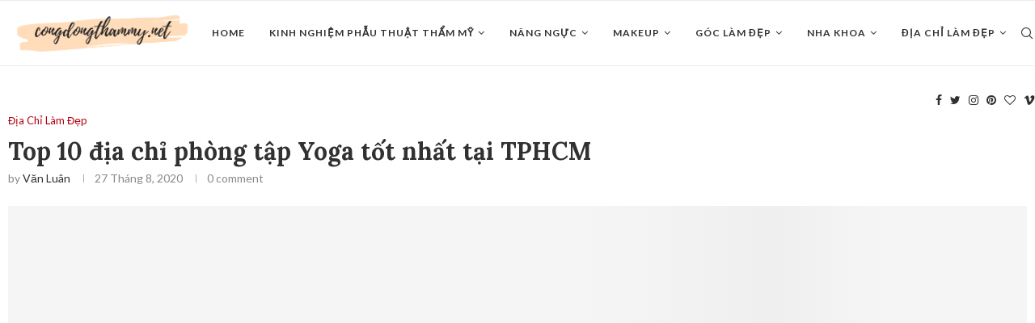

--- FILE ---
content_type: text/html; charset=UTF-8
request_url: https://congdongthammy.net/top-10-dia-chi-phong-tap-yoga-tot-nhat-tai-tphcm/
body_size: 31770
content:
<!DOCTYPE html>
<html lang="vi">
<head>
	<meta charset="UTF-8">
	<meta http-equiv="X-UA-Compatible" content="IE=edge">
	<meta name="viewport" content="width=device-width, initial-scale=1">
	<link rel="profile" href="https://gmpg.org/xfn/11" />
			<link rel="shortcut icon" href="https://congdongthammy.net/wp-content/uploads/2021/09/cropped-icon-logo-cong-dong-tham-my.png" type="image/x-icon" />
		<link rel="apple-touch-icon" sizes="180x180" href="https://congdongthammy.net/wp-content/uploads/2021/09/cropped-icon-logo-cong-dong-tham-my.png">
		<link rel="alternate" type="application/rss+xml" title="Cộng Đồng Thẩm Mỹ RSS Feed" href="https://congdongthammy.net/feed/" />
	<link rel="alternate" type="application/atom+xml" title="Cộng Đồng Thẩm Mỹ Atom Feed" href="https://congdongthammy.net/feed/atom/" />
	<link rel="pingback" href="https://congdongthammy.net/xmlrpc.php" />
	<!--[if lt IE 9]>
	<script src="https://congdongthammy.net/wp-content/themes/soledad/js/html5.js"></script>
	<![endif]-->
	<title>Top 10 địa chỉ phòng tập Yoga tốt nhất tại TPHCM &#8211; Cộng Đồng Thẩm Mỹ</title>
<link rel='preconnect' href='https://fonts.googleapis.com' />
<link rel='preconnect' href='https://fonts.gstatic.com' />
<meta http-equiv='x-dns-prefetch-control' content='on'>
<link rel='dns-prefetch' href='//fonts.googleapis.com' />
<link rel='dns-prefetch' href='//fonts.gstatic.com' />
<link rel='dns-prefetch' href='//s.gravatar.com' />
<link rel='dns-prefetch' href='//www.google-analytics.com' />
<link rel='preload' as='image' href='https://congdongthammy.net/wp-content/uploads/2021/09/logo-congdongthamynet-1.png' type='image/png'>
<link rel='preload' as='font' href='https://congdongthammy.net/wp-content/themes/soledad/fonts/fontawesome-webfont.woff2?v=4.7.0' type='font/woff2' crossorigin='anonymous' />
<link rel='preload' as='font' href='https://congdongthammy.net/wp-content/themes/soledad/fonts/weathericons.woff2' type='font/woff2' crossorigin='anonymous' />
<link rel='preload' as='font' href='https://congdongthammy.net/wp-content/plugins/penci-recipe/fonts/ficon.woff2' type='font/woff2' crossorigin='anonymous' />
<meta name='robots' content='max-image-preview:large' />
<link rel='dns-prefetch' href='//fonts.googleapis.com' />
<link rel="alternate" type="application/rss+xml" title="Dòng thông tin Cộng Đồng Thẩm Mỹ &raquo;" href="https://congdongthammy.net/feed/" />
<link rel="alternate" type="application/rss+xml" title="Cộng Đồng Thẩm Mỹ &raquo; Dòng bình luận" href="https://congdongthammy.net/comments/feed/" />
<link rel="alternate" type="application/rss+xml" title="Cộng Đồng Thẩm Mỹ &raquo; Top 10 địa chỉ phòng tập Yoga tốt nhất tại TPHCM Dòng bình luận" href="https://congdongthammy.net/top-10-dia-chi-phong-tap-yoga-tot-nhat-tai-tphcm/feed/" />
<link rel="alternate" title="oNhúng (JSON)" type="application/json+oembed" href="https://congdongthammy.net/wp-json/oembed/1.0/embed?url=https%3A%2F%2Fcongdongthammy.net%2Ftop-10-dia-chi-phong-tap-yoga-tot-nhat-tai-tphcm%2F" />
<link rel="alternate" title="oNhúng (XML)" type="text/xml+oembed" href="https://congdongthammy.net/wp-json/oembed/1.0/embed?url=https%3A%2F%2Fcongdongthammy.net%2Ftop-10-dia-chi-phong-tap-yoga-tot-nhat-tai-tphcm%2F&#038;format=xml" />
<style id='wp-img-auto-sizes-contain-inline-css' type='text/css'>
img:is([sizes=auto i],[sizes^="auto," i]){contain-intrinsic-size:3000px 1500px}
/*# sourceURL=wp-img-auto-sizes-contain-inline-css */
</style>
<style id='wp-emoji-styles-inline-css' type='text/css'>

	img.wp-smiley, img.emoji {
		display: inline !important;
		border: none !important;
		box-shadow: none !important;
		height: 1em !important;
		width: 1em !important;
		margin: 0 0.07em !important;
		vertical-align: -0.1em !important;
		background: none !important;
		padding: 0 !important;
	}
/*# sourceURL=wp-emoji-styles-inline-css */
</style>
<link rel='stylesheet' id='wp-block-library-css' href='https://congdongthammy.net/wp-includes/css/dist/block-library/style.min.css?ver=6.9' type='text/css' media='all' />
<style id='wp-block-archives-inline-css' type='text/css'>
.wp-block-archives{box-sizing:border-box}.wp-block-archives-dropdown label{display:block}
/*# sourceURL=https://congdongthammy.net/wp-includes/blocks/archives/style.min.css */
</style>
<style id='wp-block-categories-inline-css' type='text/css'>
.wp-block-categories{box-sizing:border-box}.wp-block-categories.alignleft{margin-right:2em}.wp-block-categories.alignright{margin-left:2em}.wp-block-categories.wp-block-categories-dropdown.aligncenter{text-align:center}.wp-block-categories .wp-block-categories__label{display:block;width:100%}
/*# sourceURL=https://congdongthammy.net/wp-includes/blocks/categories/style.min.css */
</style>
<style id='wp-block-heading-inline-css' type='text/css'>
h1:where(.wp-block-heading).has-background,h2:where(.wp-block-heading).has-background,h3:where(.wp-block-heading).has-background,h4:where(.wp-block-heading).has-background,h5:where(.wp-block-heading).has-background,h6:where(.wp-block-heading).has-background{padding:1.25em 2.375em}h1.has-text-align-left[style*=writing-mode]:where([style*=vertical-lr]),h1.has-text-align-right[style*=writing-mode]:where([style*=vertical-rl]),h2.has-text-align-left[style*=writing-mode]:where([style*=vertical-lr]),h2.has-text-align-right[style*=writing-mode]:where([style*=vertical-rl]),h3.has-text-align-left[style*=writing-mode]:where([style*=vertical-lr]),h3.has-text-align-right[style*=writing-mode]:where([style*=vertical-rl]),h4.has-text-align-left[style*=writing-mode]:where([style*=vertical-lr]),h4.has-text-align-right[style*=writing-mode]:where([style*=vertical-rl]),h5.has-text-align-left[style*=writing-mode]:where([style*=vertical-lr]),h5.has-text-align-right[style*=writing-mode]:where([style*=vertical-rl]),h6.has-text-align-left[style*=writing-mode]:where([style*=vertical-lr]),h6.has-text-align-right[style*=writing-mode]:where([style*=vertical-rl]){rotate:180deg}
/*# sourceURL=https://congdongthammy.net/wp-includes/blocks/heading/style.min.css */
</style>
<style id='wp-block-latest-comments-inline-css' type='text/css'>
ol.wp-block-latest-comments{box-sizing:border-box;margin-left:0}:where(.wp-block-latest-comments:not([style*=line-height] .wp-block-latest-comments__comment)){line-height:1.1}:where(.wp-block-latest-comments:not([style*=line-height] .wp-block-latest-comments__comment-excerpt p)){line-height:1.8}.has-dates :where(.wp-block-latest-comments:not([style*=line-height])),.has-excerpts :where(.wp-block-latest-comments:not([style*=line-height])){line-height:1.5}.wp-block-latest-comments .wp-block-latest-comments{padding-left:0}.wp-block-latest-comments__comment{list-style:none;margin-bottom:1em}.has-avatars .wp-block-latest-comments__comment{list-style:none;min-height:2.25em}.has-avatars .wp-block-latest-comments__comment .wp-block-latest-comments__comment-excerpt,.has-avatars .wp-block-latest-comments__comment .wp-block-latest-comments__comment-meta{margin-left:3.25em}.wp-block-latest-comments__comment-excerpt p{font-size:.875em;margin:.36em 0 1.4em}.wp-block-latest-comments__comment-date{display:block;font-size:.75em}.wp-block-latest-comments .avatar,.wp-block-latest-comments__comment-avatar{border-radius:1.5em;display:block;float:left;height:2.5em;margin-right:.75em;width:2.5em}.wp-block-latest-comments[class*=-font-size] a,.wp-block-latest-comments[style*=font-size] a{font-size:inherit}
/*# sourceURL=https://congdongthammy.net/wp-includes/blocks/latest-comments/style.min.css */
</style>
<style id='wp-block-latest-posts-inline-css' type='text/css'>
.wp-block-latest-posts{box-sizing:border-box}.wp-block-latest-posts.alignleft{margin-right:2em}.wp-block-latest-posts.alignright{margin-left:2em}.wp-block-latest-posts.wp-block-latest-posts__list{list-style:none}.wp-block-latest-posts.wp-block-latest-posts__list li{clear:both;overflow-wrap:break-word}.wp-block-latest-posts.is-grid{display:flex;flex-wrap:wrap}.wp-block-latest-posts.is-grid li{margin:0 1.25em 1.25em 0;width:100%}@media (min-width:600px){.wp-block-latest-posts.columns-2 li{width:calc(50% - .625em)}.wp-block-latest-posts.columns-2 li:nth-child(2n){margin-right:0}.wp-block-latest-posts.columns-3 li{width:calc(33.33333% - .83333em)}.wp-block-latest-posts.columns-3 li:nth-child(3n){margin-right:0}.wp-block-latest-posts.columns-4 li{width:calc(25% - .9375em)}.wp-block-latest-posts.columns-4 li:nth-child(4n){margin-right:0}.wp-block-latest-posts.columns-5 li{width:calc(20% - 1em)}.wp-block-latest-posts.columns-5 li:nth-child(5n){margin-right:0}.wp-block-latest-posts.columns-6 li{width:calc(16.66667% - 1.04167em)}.wp-block-latest-posts.columns-6 li:nth-child(6n){margin-right:0}}:root :where(.wp-block-latest-posts.is-grid){padding:0}:root :where(.wp-block-latest-posts.wp-block-latest-posts__list){padding-left:0}.wp-block-latest-posts__post-author,.wp-block-latest-posts__post-date{display:block;font-size:.8125em}.wp-block-latest-posts__post-excerpt,.wp-block-latest-posts__post-full-content{margin-bottom:1em;margin-top:.5em}.wp-block-latest-posts__featured-image a{display:inline-block}.wp-block-latest-posts__featured-image img{height:auto;max-width:100%;width:auto}.wp-block-latest-posts__featured-image.alignleft{float:left;margin-right:1em}.wp-block-latest-posts__featured-image.alignright{float:right;margin-left:1em}.wp-block-latest-posts__featured-image.aligncenter{margin-bottom:1em;text-align:center}
/*# sourceURL=https://congdongthammy.net/wp-includes/blocks/latest-posts/style.min.css */
</style>
<style id='wp-block-search-inline-css' type='text/css'>
.wp-block-search__button{margin-left:10px;word-break:normal}.wp-block-search__button.has-icon{line-height:0}.wp-block-search__button svg{height:1.25em;min-height:24px;min-width:24px;width:1.25em;fill:currentColor;vertical-align:text-bottom}:where(.wp-block-search__button){border:1px solid #ccc;padding:6px 10px}.wp-block-search__inside-wrapper{display:flex;flex:auto;flex-wrap:nowrap;max-width:100%}.wp-block-search__label{width:100%}.wp-block-search.wp-block-search__button-only .wp-block-search__button{box-sizing:border-box;display:flex;flex-shrink:0;justify-content:center;margin-left:0;max-width:100%}.wp-block-search.wp-block-search__button-only .wp-block-search__inside-wrapper{min-width:0!important;transition-property:width}.wp-block-search.wp-block-search__button-only .wp-block-search__input{flex-basis:100%;transition-duration:.3s}.wp-block-search.wp-block-search__button-only.wp-block-search__searchfield-hidden,.wp-block-search.wp-block-search__button-only.wp-block-search__searchfield-hidden .wp-block-search__inside-wrapper{overflow:hidden}.wp-block-search.wp-block-search__button-only.wp-block-search__searchfield-hidden .wp-block-search__input{border-left-width:0!important;border-right-width:0!important;flex-basis:0;flex-grow:0;margin:0;min-width:0!important;padding-left:0!important;padding-right:0!important;width:0!important}:where(.wp-block-search__input){appearance:none;border:1px solid #949494;flex-grow:1;font-family:inherit;font-size:inherit;font-style:inherit;font-weight:inherit;letter-spacing:inherit;line-height:inherit;margin-left:0;margin-right:0;min-width:3rem;padding:8px;text-decoration:unset!important;text-transform:inherit}:where(.wp-block-search__button-inside .wp-block-search__inside-wrapper){background-color:#fff;border:1px solid #949494;box-sizing:border-box;padding:4px}:where(.wp-block-search__button-inside .wp-block-search__inside-wrapper) .wp-block-search__input{border:none;border-radius:0;padding:0 4px}:where(.wp-block-search__button-inside .wp-block-search__inside-wrapper) .wp-block-search__input:focus{outline:none}:where(.wp-block-search__button-inside .wp-block-search__inside-wrapper) :where(.wp-block-search__button){padding:4px 8px}.wp-block-search.aligncenter .wp-block-search__inside-wrapper{margin:auto}.wp-block[data-align=right] .wp-block-search.wp-block-search__button-only .wp-block-search__inside-wrapper{float:right}
/*# sourceURL=https://congdongthammy.net/wp-includes/blocks/search/style.min.css */
</style>
<style id='wp-block-search-theme-inline-css' type='text/css'>
.wp-block-search .wp-block-search__label{font-weight:700}.wp-block-search__button{border:1px solid #ccc;padding:.375em .625em}
/*# sourceURL=https://congdongthammy.net/wp-includes/blocks/search/theme.min.css */
</style>
<style id='wp-block-group-inline-css' type='text/css'>
.wp-block-group{box-sizing:border-box}:where(.wp-block-group.wp-block-group-is-layout-constrained){position:relative}
/*# sourceURL=https://congdongthammy.net/wp-includes/blocks/group/style.min.css */
</style>
<style id='wp-block-group-theme-inline-css' type='text/css'>
:where(.wp-block-group.has-background){padding:1.25em 2.375em}
/*# sourceURL=https://congdongthammy.net/wp-includes/blocks/group/theme.min.css */
</style>
<style id='global-styles-inline-css' type='text/css'>
:root{--wp--preset--aspect-ratio--square: 1;--wp--preset--aspect-ratio--4-3: 4/3;--wp--preset--aspect-ratio--3-4: 3/4;--wp--preset--aspect-ratio--3-2: 3/2;--wp--preset--aspect-ratio--2-3: 2/3;--wp--preset--aspect-ratio--16-9: 16/9;--wp--preset--aspect-ratio--9-16: 9/16;--wp--preset--color--black: #000000;--wp--preset--color--cyan-bluish-gray: #abb8c3;--wp--preset--color--white: #ffffff;--wp--preset--color--pale-pink: #f78da7;--wp--preset--color--vivid-red: #cf2e2e;--wp--preset--color--luminous-vivid-orange: #ff6900;--wp--preset--color--luminous-vivid-amber: #fcb900;--wp--preset--color--light-green-cyan: #7bdcb5;--wp--preset--color--vivid-green-cyan: #00d084;--wp--preset--color--pale-cyan-blue: #8ed1fc;--wp--preset--color--vivid-cyan-blue: #0693e3;--wp--preset--color--vivid-purple: #9b51e0;--wp--preset--gradient--vivid-cyan-blue-to-vivid-purple: linear-gradient(135deg,rgb(6,147,227) 0%,rgb(155,81,224) 100%);--wp--preset--gradient--light-green-cyan-to-vivid-green-cyan: linear-gradient(135deg,rgb(122,220,180) 0%,rgb(0,208,130) 100%);--wp--preset--gradient--luminous-vivid-amber-to-luminous-vivid-orange: linear-gradient(135deg,rgb(252,185,0) 0%,rgb(255,105,0) 100%);--wp--preset--gradient--luminous-vivid-orange-to-vivid-red: linear-gradient(135deg,rgb(255,105,0) 0%,rgb(207,46,46) 100%);--wp--preset--gradient--very-light-gray-to-cyan-bluish-gray: linear-gradient(135deg,rgb(238,238,238) 0%,rgb(169,184,195) 100%);--wp--preset--gradient--cool-to-warm-spectrum: linear-gradient(135deg,rgb(74,234,220) 0%,rgb(151,120,209) 20%,rgb(207,42,186) 40%,rgb(238,44,130) 60%,rgb(251,105,98) 80%,rgb(254,248,76) 100%);--wp--preset--gradient--blush-light-purple: linear-gradient(135deg,rgb(255,206,236) 0%,rgb(152,150,240) 100%);--wp--preset--gradient--blush-bordeaux: linear-gradient(135deg,rgb(254,205,165) 0%,rgb(254,45,45) 50%,rgb(107,0,62) 100%);--wp--preset--gradient--luminous-dusk: linear-gradient(135deg,rgb(255,203,112) 0%,rgb(199,81,192) 50%,rgb(65,88,208) 100%);--wp--preset--gradient--pale-ocean: linear-gradient(135deg,rgb(255,245,203) 0%,rgb(182,227,212) 50%,rgb(51,167,181) 100%);--wp--preset--gradient--electric-grass: linear-gradient(135deg,rgb(202,248,128) 0%,rgb(113,206,126) 100%);--wp--preset--gradient--midnight: linear-gradient(135deg,rgb(2,3,129) 0%,rgb(40,116,252) 100%);--wp--preset--font-size--small: 12px;--wp--preset--font-size--medium: 20px;--wp--preset--font-size--large: 32px;--wp--preset--font-size--x-large: 42px;--wp--preset--font-size--normal: 14px;--wp--preset--font-size--huge: 42px;--wp--preset--spacing--20: 0.44rem;--wp--preset--spacing--30: 0.67rem;--wp--preset--spacing--40: 1rem;--wp--preset--spacing--50: 1.5rem;--wp--preset--spacing--60: 2.25rem;--wp--preset--spacing--70: 3.38rem;--wp--preset--spacing--80: 5.06rem;--wp--preset--shadow--natural: 6px 6px 9px rgba(0, 0, 0, 0.2);--wp--preset--shadow--deep: 12px 12px 50px rgba(0, 0, 0, 0.4);--wp--preset--shadow--sharp: 6px 6px 0px rgba(0, 0, 0, 0.2);--wp--preset--shadow--outlined: 6px 6px 0px -3px rgb(255, 255, 255), 6px 6px rgb(0, 0, 0);--wp--preset--shadow--crisp: 6px 6px 0px rgb(0, 0, 0);}:where(.is-layout-flex){gap: 0.5em;}:where(.is-layout-grid){gap: 0.5em;}body .is-layout-flex{display: flex;}.is-layout-flex{flex-wrap: wrap;align-items: center;}.is-layout-flex > :is(*, div){margin: 0;}body .is-layout-grid{display: grid;}.is-layout-grid > :is(*, div){margin: 0;}:where(.wp-block-columns.is-layout-flex){gap: 2em;}:where(.wp-block-columns.is-layout-grid){gap: 2em;}:where(.wp-block-post-template.is-layout-flex){gap: 1.25em;}:where(.wp-block-post-template.is-layout-grid){gap: 1.25em;}.has-black-color{color: var(--wp--preset--color--black) !important;}.has-cyan-bluish-gray-color{color: var(--wp--preset--color--cyan-bluish-gray) !important;}.has-white-color{color: var(--wp--preset--color--white) !important;}.has-pale-pink-color{color: var(--wp--preset--color--pale-pink) !important;}.has-vivid-red-color{color: var(--wp--preset--color--vivid-red) !important;}.has-luminous-vivid-orange-color{color: var(--wp--preset--color--luminous-vivid-orange) !important;}.has-luminous-vivid-amber-color{color: var(--wp--preset--color--luminous-vivid-amber) !important;}.has-light-green-cyan-color{color: var(--wp--preset--color--light-green-cyan) !important;}.has-vivid-green-cyan-color{color: var(--wp--preset--color--vivid-green-cyan) !important;}.has-pale-cyan-blue-color{color: var(--wp--preset--color--pale-cyan-blue) !important;}.has-vivid-cyan-blue-color{color: var(--wp--preset--color--vivid-cyan-blue) !important;}.has-vivid-purple-color{color: var(--wp--preset--color--vivid-purple) !important;}.has-black-background-color{background-color: var(--wp--preset--color--black) !important;}.has-cyan-bluish-gray-background-color{background-color: var(--wp--preset--color--cyan-bluish-gray) !important;}.has-white-background-color{background-color: var(--wp--preset--color--white) !important;}.has-pale-pink-background-color{background-color: var(--wp--preset--color--pale-pink) !important;}.has-vivid-red-background-color{background-color: var(--wp--preset--color--vivid-red) !important;}.has-luminous-vivid-orange-background-color{background-color: var(--wp--preset--color--luminous-vivid-orange) !important;}.has-luminous-vivid-amber-background-color{background-color: var(--wp--preset--color--luminous-vivid-amber) !important;}.has-light-green-cyan-background-color{background-color: var(--wp--preset--color--light-green-cyan) !important;}.has-vivid-green-cyan-background-color{background-color: var(--wp--preset--color--vivid-green-cyan) !important;}.has-pale-cyan-blue-background-color{background-color: var(--wp--preset--color--pale-cyan-blue) !important;}.has-vivid-cyan-blue-background-color{background-color: var(--wp--preset--color--vivid-cyan-blue) !important;}.has-vivid-purple-background-color{background-color: var(--wp--preset--color--vivid-purple) !important;}.has-black-border-color{border-color: var(--wp--preset--color--black) !important;}.has-cyan-bluish-gray-border-color{border-color: var(--wp--preset--color--cyan-bluish-gray) !important;}.has-white-border-color{border-color: var(--wp--preset--color--white) !important;}.has-pale-pink-border-color{border-color: var(--wp--preset--color--pale-pink) !important;}.has-vivid-red-border-color{border-color: var(--wp--preset--color--vivid-red) !important;}.has-luminous-vivid-orange-border-color{border-color: var(--wp--preset--color--luminous-vivid-orange) !important;}.has-luminous-vivid-amber-border-color{border-color: var(--wp--preset--color--luminous-vivid-amber) !important;}.has-light-green-cyan-border-color{border-color: var(--wp--preset--color--light-green-cyan) !important;}.has-vivid-green-cyan-border-color{border-color: var(--wp--preset--color--vivid-green-cyan) !important;}.has-pale-cyan-blue-border-color{border-color: var(--wp--preset--color--pale-cyan-blue) !important;}.has-vivid-cyan-blue-border-color{border-color: var(--wp--preset--color--vivid-cyan-blue) !important;}.has-vivid-purple-border-color{border-color: var(--wp--preset--color--vivid-purple) !important;}.has-vivid-cyan-blue-to-vivid-purple-gradient-background{background: var(--wp--preset--gradient--vivid-cyan-blue-to-vivid-purple) !important;}.has-light-green-cyan-to-vivid-green-cyan-gradient-background{background: var(--wp--preset--gradient--light-green-cyan-to-vivid-green-cyan) !important;}.has-luminous-vivid-amber-to-luminous-vivid-orange-gradient-background{background: var(--wp--preset--gradient--luminous-vivid-amber-to-luminous-vivid-orange) !important;}.has-luminous-vivid-orange-to-vivid-red-gradient-background{background: var(--wp--preset--gradient--luminous-vivid-orange-to-vivid-red) !important;}.has-very-light-gray-to-cyan-bluish-gray-gradient-background{background: var(--wp--preset--gradient--very-light-gray-to-cyan-bluish-gray) !important;}.has-cool-to-warm-spectrum-gradient-background{background: var(--wp--preset--gradient--cool-to-warm-spectrum) !important;}.has-blush-light-purple-gradient-background{background: var(--wp--preset--gradient--blush-light-purple) !important;}.has-blush-bordeaux-gradient-background{background: var(--wp--preset--gradient--blush-bordeaux) !important;}.has-luminous-dusk-gradient-background{background: var(--wp--preset--gradient--luminous-dusk) !important;}.has-pale-ocean-gradient-background{background: var(--wp--preset--gradient--pale-ocean) !important;}.has-electric-grass-gradient-background{background: var(--wp--preset--gradient--electric-grass) !important;}.has-midnight-gradient-background{background: var(--wp--preset--gradient--midnight) !important;}.has-small-font-size{font-size: var(--wp--preset--font-size--small) !important;}.has-medium-font-size{font-size: var(--wp--preset--font-size--medium) !important;}.has-large-font-size{font-size: var(--wp--preset--font-size--large) !important;}.has-x-large-font-size{font-size: var(--wp--preset--font-size--x-large) !important;}
/*# sourceURL=global-styles-inline-css */
</style>

<style id='classic-theme-styles-inline-css' type='text/css'>
/*! This file is auto-generated */
.wp-block-button__link{color:#fff;background-color:#32373c;border-radius:9999px;box-shadow:none;text-decoration:none;padding:calc(.667em + 2px) calc(1.333em + 2px);font-size:1.125em}.wp-block-file__button{background:#32373c;color:#fff;text-decoration:none}
/*# sourceURL=/wp-includes/css/classic-themes.min.css */
</style>
<link rel='stylesheet' id='contact-form-7-css' href='https://congdongthammy.net/wp-content/plugins/contact-form-7/includes/css/styles.css?ver=5.8' type='text/css' media='all' />
<link rel='stylesheet' id='penci-oswald-css' href='//fonts.googleapis.com/css?family=Oswald%3A400&#038;display=swap&#038;ver=6.9' type='text/css' media='all' />
<link rel="preload" as="style" onload="this.rel='stylesheet'" id="penci-fonts-css" href="//fonts.googleapis.com/css?family=PT+Serif%3A300%2C300italic%2C400%2C400italic%2C500%2C500italic%2C600%2C600italic%2C700%2C700italic%2C800%2C800italic%7CPlayfair+Display+SC%3A300%2C300italic%2C400%2C400italic%2C500%2C500italic%2C600%2C600italic%2C700%2C700italic%2C800%2C800italic%7CMontserrat%3A300%2C300italic%2C400%2C400italic%2C500%2C500italic%2C600%2C600italic%2C700%2C700italic%2C800%2C800italic%7CLora%3A300%2C300italic%2C400%2C400italic%2C500%2C500italic%2C600%2C600italic%2C700%2C700italic%2C800%2C800italic%7CLato%3A300%2C300italic%2C400%2C400italic%2C500%2C500italic%2C600%2C600italic%2C700%2C700italic%2C800%2C800italic%26subset%3Dlatin%2Ccyrillic%2Ccyrillic-ext%2Cgreek%2Cgreek-ext%2Clatin-ext&#038;display=swap&#038;ver=1.0" type="text/css" media="all">
<noscript><link id="penci-fonts-css" rel="stylesheet" href="//fonts.googleapis.com/css?family=PT+Serif%3A300%2C300italic%2C400%2C400italic%2C500%2C500italic%2C600%2C600italic%2C700%2C700italic%2C800%2C800italic%7CPlayfair+Display+SC%3A300%2C300italic%2C400%2C400italic%2C500%2C500italic%2C600%2C600italic%2C700%2C700italic%2C800%2C800italic%7CMontserrat%3A300%2C300italic%2C400%2C400italic%2C500%2C500italic%2C600%2C600italic%2C700%2C700italic%2C800%2C800italic%7CLora%3A300%2C300italic%2C400%2C400italic%2C500%2C500italic%2C600%2C600italic%2C700%2C700italic%2C800%2C800italic%7CLato%3A300%2C300italic%2C400%2C400italic%2C500%2C500italic%2C600%2C600italic%2C700%2C700italic%2C800%2C800italic%26subset%3Dlatin%2Ccyrillic%2Ccyrillic-ext%2Cgreek%2Cgreek-ext%2Clatin-ext&#038;display=swap&#038;ver=1.0"></noscript>
<link rel='stylesheet' id='penci-main-style-css' href='https://congdongthammy.net/wp-content/themes/soledad/main.css?ver=7.9.6' type='text/css' media='all' />
<link rel='stylesheet' id='penci-font-awesomeold-css' href='https://congdongthammy.net/wp-content/themes/soledad/css/font-awesome.4.7.0.swap.min.css?ver=4.7.0' type='text/css' media='all' />
<link rel='stylesheet' id='penci-font-iweather-css' href='https://congdongthammy.net/wp-content/themes/soledad/css/weather-icon.swap.css?ver=2.0' type='text/css' media='all' />
<link rel='stylesheet' id='penci_icon-css' href='https://congdongthammy.net/wp-content/themes/soledad/css/penci-icon.css?ver=7.9.6' type='text/css' media='all' />
<link rel='stylesheet' id='penci_style-css' href='https://congdongthammy.net/wp-content/themes/soledad-child/style.css?ver=7.9.6' type='text/css' media='all' />
<link rel='stylesheet' id='penci-recipe-css-css' href='https://congdongthammy.net/wp-content/plugins/penci-recipe/css/recipe.css?ver=3.0' type='text/css' media='all' />
<link rel='stylesheet' id='penci-soledad-parent-style-css' href='https://congdongthammy.net/wp-content/themes/soledad/style.css?ver=6.9' type='text/css' media='all' />
<script type="text/javascript" src="https://congdongthammy.net/wp-includes/js/jquery/jquery.min.js?ver=3.7.1" id="jquery-core-js"></script>
<script type="text/javascript" src="https://congdongthammy.net/wp-includes/js/jquery/jquery-migrate.min.js?ver=3.4.1" id="jquery-migrate-js"></script>
<link rel="https://api.w.org/" href="https://congdongthammy.net/wp-json/" /><link rel="alternate" title="JSON" type="application/json" href="https://congdongthammy.net/wp-json/wp/v2/posts/3685" /><link rel="EditURI" type="application/rsd+xml" title="RSD" href="https://congdongthammy.net/xmlrpc.php?rsd" />
<meta name="generator" content="WordPress 6.9" />
<link rel="canonical" href="https://congdongthammy.net/top-10-dia-chi-phong-tap-yoga-tot-nhat-tai-tphcm/" />
<link rel='shortlink' href='https://congdongthammy.net/?p=3685' />
	<style type="text/css">
																											</style>
<script>var portfolioDataJs = portfolioDataJs || [];</script><style id="penci-custom-style" type="text/css">body{ --pcbg-cl: #fff; --pctext-cl: #313131; --pcborder-cl: #dedede; --pcheading-cl: #313131; --pcmeta-cl: #888888; --pcaccent-cl: #6eb48c; --pcbody-font: 'PT Serif', serif; --pchead-font: 'Raleway', sans-serif; --pchead-wei: bold; } body { --pchead-font: 'Lora', serif; } body { --pcbody-font: 'Lato', sans-serif; } p{ line-height: 1.8; } #navigation .menu li a, .penci-menu-hbg .menu li a, #sidebar-nav .menu li a { font-family: 'Lato', sans-serif; font-weight: normal; } .penci-hide-tagupdated{ display: none !important; } body, .widget ul li a{ font-size: 15px; } .widget ul li, .post-entry, p, .post-entry p { font-size: 15px; line-height: 1.8; } body { --pchead-wei: 700; } .featured-area .penci-image-holder, .featured-area .penci-slider4-overlay, .featured-area .penci-slide-overlay .overlay-link, .featured-style-29 .featured-slider-overlay, .penci-slider38-overlay{ border-radius: ; -webkit-border-radius: ; } .penci-featured-content-right:before{ border-top-right-radius: ; border-bottom-right-radius: ; } .penci-flat-overlay .penci-slide-overlay .penci-mag-featured-content:before{ border-bottom-left-radius: ; border-bottom-right-radius: ; } .container-single .post-image{ border-radius: ; -webkit-border-radius: ; } .penci-mega-thumbnail .penci-image-holder{ border-radius: ; -webkit-border-radius: ; } #navigation .menu li a, .penci-menu-hbg .menu li a, #sidebar-nav .menu li a { font-weight: bold; } body{ --pcaccent-cl: #b30010; } .penci-menuhbg-toggle:hover .lines-button:after, .penci-menuhbg-toggle:hover .penci-lines:before, .penci-menuhbg-toggle:hover .penci-lines:after,.tags-share-box.tags-share-box-s2 .post-share-plike,.penci-video_playlist .penci-playlist-title,.pencisc-column-2.penci-video_playlist .penci-video-nav .playlist-panel-item, .pencisc-column-1.penci-video_playlist .penci-video-nav .playlist-panel-item,.penci-video_playlist .penci-custom-scroll::-webkit-scrollbar-thumb, .pencisc-button, .post-entry .pencisc-button, .penci-dropcap-box, .penci-dropcap-circle, .penci-login-register input[type="submit"]:hover, .penci-ld .penci-ldin:before, .penci-ldspinner > div{ background: #b30010; } a, .post-entry .penci-portfolio-filter ul li a:hover, .penci-portfolio-filter ul li a:hover, .penci-portfolio-filter ul li.active a, .post-entry .penci-portfolio-filter ul li.active a, .penci-countdown .countdown-amount, .archive-box h1, .post-entry a, .container.penci-breadcrumb span a:hover, .post-entry blockquote:before, .post-entry blockquote cite, .post-entry blockquote .author, .wpb_text_column blockquote:before, .wpb_text_column blockquote cite, .wpb_text_column blockquote .author, .penci-pagination a:hover, ul.penci-topbar-menu > li a:hover, div.penci-topbar-menu > ul > li a:hover, .penci-recipe-heading a.penci-recipe-print,.penci-review-metas .penci-review-btnbuy, .main-nav-social a:hover, .widget-social .remove-circle a:hover i, .penci-recipe-index .cat > a.penci-cat-name, #bbpress-forums li.bbp-body ul.forum li.bbp-forum-info a:hover, #bbpress-forums li.bbp-body ul.topic li.bbp-topic-title a:hover, #bbpress-forums li.bbp-body ul.forum li.bbp-forum-info .bbp-forum-content a, #bbpress-forums li.bbp-body ul.topic p.bbp-topic-meta a, #bbpress-forums .bbp-breadcrumb a:hover, #bbpress-forums .bbp-forum-freshness a:hover, #bbpress-forums .bbp-topic-freshness a:hover, #buddypress ul.item-list li div.item-title a, #buddypress ul.item-list li h4 a, #buddypress .activity-header a:first-child, #buddypress .comment-meta a:first-child, #buddypress .acomment-meta a:first-child, div.bbp-template-notice a:hover, .penci-menu-hbg .menu li a .indicator:hover, .penci-menu-hbg .menu li a:hover, #sidebar-nav .menu li a:hover, .penci-rlt-popup .rltpopup-meta .rltpopup-title:hover, .penci-video_playlist .penci-video-playlist-item .penci-video-title:hover, .penci_list_shortcode li:before, .penci-dropcap-box-outline, .penci-dropcap-circle-outline, .penci-dropcap-regular, .penci-dropcap-bold{ color: #b30010; } .penci-home-popular-post ul.slick-dots li button:hover, .penci-home-popular-post ul.slick-dots li.slick-active button, .post-entry blockquote .author span:after, .error-image:after, .error-404 .go-back-home a:after, .penci-header-signup-form, .woocommerce span.onsale, .woocommerce #respond input#submit:hover, .woocommerce a.button:hover, .woocommerce button.button:hover, .woocommerce input.button:hover, .woocommerce nav.woocommerce-pagination ul li span.current, .woocommerce div.product .entry-summary div[itemprop="description"]:before, .woocommerce div.product .entry-summary div[itemprop="description"] blockquote .author span:after, .woocommerce div.product .woocommerce-tabs #tab-description blockquote .author span:after, .woocommerce #respond input#submit.alt:hover, .woocommerce a.button.alt:hover, .woocommerce button.button.alt:hover, .woocommerce input.button.alt:hover, .pcheader-icon.shoping-cart-icon > a > span, #penci-demobar .buy-button, #penci-demobar .buy-button:hover, .penci-recipe-heading a.penci-recipe-print:hover,.penci-review-metas .penci-review-btnbuy:hover, .penci-review-process span, .penci-review-score-total, #navigation.menu-style-2 ul.menu ul:before, #navigation.menu-style-2 .menu ul ul:before, .penci-go-to-top-floating, .post-entry.blockquote-style-2 blockquote:before, #bbpress-forums #bbp-search-form .button, #bbpress-forums #bbp-search-form .button:hover, .wrapper-boxed .bbp-pagination-links span.current, #bbpress-forums #bbp_reply_submit:hover, #bbpress-forums #bbp_topic_submit:hover,#main .bbp-login-form .bbp-submit-wrapper button[type="submit"]:hover, #buddypress .dir-search input[type=submit], #buddypress .groups-members-search input[type=submit], #buddypress button:hover, #buddypress a.button:hover, #buddypress a.button:focus, #buddypress input[type=button]:hover, #buddypress input[type=reset]:hover, #buddypress ul.button-nav li a:hover, #buddypress ul.button-nav li.current a, #buddypress div.generic-button a:hover, #buddypress .comment-reply-link:hover, #buddypress input[type=submit]:hover, #buddypress div.pagination .pagination-links .current, #buddypress div.item-list-tabs ul li.selected a, #buddypress div.item-list-tabs ul li.current a, #buddypress div.item-list-tabs ul li a:hover, #buddypress table.notifications thead tr, #buddypress table.notifications-settings thead tr, #buddypress table.profile-settings thead tr, #buddypress table.profile-fields thead tr, #buddypress table.wp-profile-fields thead tr, #buddypress table.messages-notices thead tr, #buddypress table.forum thead tr, #buddypress input[type=submit] { background-color: #b30010; } .penci-pagination ul.page-numbers li span.current, #comments_pagination span { color: #fff; background: #b30010; border-color: #b30010; } .footer-instagram h4.footer-instagram-title > span:before, .woocommerce nav.woocommerce-pagination ul li span.current, .penci-pagination.penci-ajax-more a.penci-ajax-more-button:hover, .penci-recipe-heading a.penci-recipe-print:hover,.penci-review-metas .penci-review-btnbuy:hover, .home-featured-cat-content.style-14 .magcat-padding:before, .wrapper-boxed .bbp-pagination-links span.current, #buddypress .dir-search input[type=submit], #buddypress .groups-members-search input[type=submit], #buddypress button:hover, #buddypress a.button:hover, #buddypress a.button:focus, #buddypress input[type=button]:hover, #buddypress input[type=reset]:hover, #buddypress ul.button-nav li a:hover, #buddypress ul.button-nav li.current a, #buddypress div.generic-button a:hover, #buddypress .comment-reply-link:hover, #buddypress input[type=submit]:hover, #buddypress div.pagination .pagination-links .current, #buddypress input[type=submit], form.pc-searchform.penci-hbg-search-form input.search-input:hover, form.pc-searchform.penci-hbg-search-form input.search-input:focus, .penci-dropcap-box-outline, .penci-dropcap-circle-outline { border-color: #b30010; } .woocommerce .woocommerce-error, .woocommerce .woocommerce-info, .woocommerce .woocommerce-message { border-top-color: #b30010; } .penci-slider ol.penci-control-nav li a.penci-active, .penci-slider ol.penci-control-nav li a:hover, .penci-related-carousel .owl-dot.active span, .penci-owl-carousel-slider .owl-dot.active span{ border-color: #b30010; background-color: #b30010; } .woocommerce .woocommerce-message:before, .woocommerce form.checkout table.shop_table .order-total .amount, .woocommerce ul.products li.product .price ins, .woocommerce ul.products li.product .price, .woocommerce div.product p.price ins, .woocommerce div.product span.price ins, .woocommerce div.product p.price, .woocommerce div.product .entry-summary div[itemprop="description"] blockquote:before, .woocommerce div.product .woocommerce-tabs #tab-description blockquote:before, .woocommerce div.product .entry-summary div[itemprop="description"] blockquote cite, .woocommerce div.product .entry-summary div[itemprop="description"] blockquote .author, .woocommerce div.product .woocommerce-tabs #tab-description blockquote cite, .woocommerce div.product .woocommerce-tabs #tab-description blockquote .author, .woocommerce div.product .product_meta > span a:hover, .woocommerce div.product .woocommerce-tabs ul.tabs li.active, .woocommerce ul.cart_list li .amount, .woocommerce ul.product_list_widget li .amount, .woocommerce table.shop_table td.product-name a:hover, .woocommerce table.shop_table td.product-price span, .woocommerce table.shop_table td.product-subtotal span, .woocommerce-cart .cart-collaterals .cart_totals table td .amount, .woocommerce .woocommerce-info:before, .woocommerce div.product span.price, .penci-container-inside.penci-breadcrumb span a:hover { color: #b30010; } .standard-content .penci-more-link.penci-more-link-button a.more-link, .penci-readmore-btn.penci-btn-make-button a, .penci-featured-cat-seemore.penci-btn-make-button a{ background-color: #b30010; color: #fff; } .penci-vernav-toggle:before{ border-top-color: #b30010; color: #fff; } .headline-title { background-color: #b30010; } .headline-title.nticker-style-2:after, .headline-title.nticker-style-4:after{ border-color: #b30010; } a.penci-topbar-post-title:hover { color: #b30010; } ul.penci-topbar-menu > li a:hover, div.penci-topbar-menu > ul > li a:hover { color: #b30010; } .penci-topbar-social a:hover { color: #b30010; } #penci-login-popup:before{ opacity: ; } #navigation .menu li a:hover, #navigation .menu li.current-menu-item > a, #navigation .menu > li.current_page_item > a, #navigation .menu li:hover > a, #navigation .menu > li.current-menu-ancestor > a, #navigation .menu > li.current-menu-item > a { color: #b30010; } #navigation ul.menu > li > a:before, #navigation .menu > ul > li > a:before { background: #b30010; } #navigation .penci-megamenu .penci-mega-child-categories a.cat-active, #navigation .menu .penci-megamenu .penci-mega-child-categories a:hover, #navigation .menu .penci-megamenu .penci-mega-latest-posts .penci-mega-post a:hover { color: #b30010; } #navigation .penci-megamenu .penci-mega-thumbnail .mega-cat-name { background: #b30010; } #navigation .penci-megamenu .post-mega-title a { font-size:14px; } #navigation .penci-megamenu .penci-mega-child-categories a { font-size: 13px; } #navigation .penci-megamenu .post-mega-title a { text-transform: none; letter-spacing: 0; } #navigation .menu .sub-menu li a:hover, #navigation .menu .sub-menu li.current-menu-item > a, #navigation .sub-menu li:hover > a { color: #b30010; } #navigation.menu-style-2 ul.menu ul:before, #navigation.menu-style-2 .menu ul ul:before { background-color: #b30010; } .penci-header-signup-form { padding-top: px; padding-bottom: px; } .penci-header-signup-form { background-color: #b30010; } .header-social a:hover i, .main-nav-social a:hover, .penci-menuhbg-toggle:hover .lines-button:after, .penci-menuhbg-toggle:hover .penci-lines:before, .penci-menuhbg-toggle:hover .penci-lines:after { color: #b30010; } #sidebar-nav .menu li a:hover, .header-social.sidebar-nav-social a:hover i, #sidebar-nav .menu li a .indicator:hover, #sidebar-nav .menu .sub-menu li a .indicator:hover{ color: #b30010; } #sidebar-nav-logo:before{ background-color: #b30010; } .penci-slide-overlay .overlay-link, .penci-slider38-overlay, .penci-flat-overlay .penci-slide-overlay .penci-mag-featured-content:before { opacity: ; } .penci-item-mag:hover .penci-slide-overlay .overlay-link, .featured-style-38 .item:hover .penci-slider38-overlay, .penci-flat-overlay .penci-item-mag:hover .penci-slide-overlay .penci-mag-featured-content:before { opacity: ; } .penci-featured-content .featured-slider-overlay { opacity: ; } .featured-style-29 .featured-slider-overlay { opacity: ; } .penci-standard-cat .cat > a.penci-cat-name { color: #b30010; } .penci-standard-cat .cat:before, .penci-standard-cat .cat:after { background-color: #b30010; } .standard-content .penci-post-box-meta .penci-post-share-box a:hover, .standard-content .penci-post-box-meta .penci-post-share-box a.liked { color: #b30010; } .header-standard .post-entry a:hover, .header-standard .author-post span a:hover, .standard-content a, .standard-content .post-entry a, .standard-post-entry a.more-link:hover, .penci-post-box-meta .penci-box-meta a:hover, .standard-content .post-entry blockquote:before, .post-entry blockquote cite, .post-entry blockquote .author, .standard-content-special .author-quote span, .standard-content-special .format-post-box .post-format-icon i, .standard-content-special .format-post-box .dt-special a:hover, .standard-content .penci-more-link a.more-link, .standard-content .penci-post-box-meta .penci-box-meta a:hover { color: #b30010; } .standard-content .penci-more-link.penci-more-link-button a.more-link{ background-color: #b30010; color: #fff; } .standard-content-special .author-quote span:before, .standard-content-special .author-quote span:after, .standard-content .post-entry ul li:before, .post-entry blockquote .author span:after, .header-standard:after { background-color: #b30010; } .penci-more-link a.more-link:before, .penci-more-link a.more-link:after { border-color: #b30010; } .penci-featured-infor .cat a.penci-cat-name, .penci-grid .cat a.penci-cat-name, .penci-masonry .cat a.penci-cat-name, .penci-featured-infor .cat a.penci-cat-name { color: #b30010; } .penci-featured-infor .cat a.penci-cat-name:after, .penci-grid .cat a.penci-cat-name:after, .penci-masonry .cat a.penci-cat-name:after, .penci-featured-infor .cat a.penci-cat-name:after{ border-color: #b30010; } .penci-post-share-box a.liked, .penci-post-share-box a:hover { color: #b30010; } .overlay-post-box-meta .overlay-share a:hover, .overlay-author a:hover, .penci-grid .standard-content-special .format-post-box .dt-special a:hover, .grid-post-box-meta span a:hover, .grid-post-box-meta span a.comment-link:hover, .penci-grid .standard-content-special .author-quote span, .penci-grid .standard-content-special .format-post-box .post-format-icon i, .grid-mixed .penci-post-box-meta .penci-box-meta a:hover { color: #b30010; } .penci-grid .standard-content-special .author-quote span:before, .penci-grid .standard-content-special .author-quote span:after, .grid-header-box:after, .list-post .header-list-style:after { background-color: #b30010; } .penci-grid .post-box-meta span:after, .penci-masonry .post-box-meta span:after { border-color: #b30010; } .penci-readmore-btn.penci-btn-make-button a{ background-color: #b30010; color: #fff; } .penci-grid li.typography-style .overlay-typography { opacity: ; } .penci-grid li.typography-style:hover .overlay-typography { opacity: ; } .penci-grid li.typography-style .item .main-typography h2 a:hover { color: #b30010; } .penci-grid li.typography-style .grid-post-box-meta span a:hover { color: #b30010; } .overlay-header-box .cat > a.penci-cat-name:hover { color: #b30010; } .penci-sidebar-content .penci-border-arrow .inner-arrow { font-size: 16px; } .penci-sidebar-content.style-7 .penci-border-arrow .inner-arrow:before, .penci-sidebar-content.style-9 .penci-border-arrow .inner-arrow:before { background-color: #b30010; } .penci-video_playlist .penci-video-playlist-item .penci-video-title:hover,.widget ul.side-newsfeed li .side-item .side-item-text h4 a:hover, .widget a:hover, .penci-sidebar-content .widget-social a:hover span, .widget-social a:hover span, .penci-tweets-widget-content .icon-tweets, .penci-tweets-widget-content .tweet-intents a, .penci-tweets-widget-content .tweet-intents span:after, .widget-social.remove-circle a:hover i , #wp-calendar tbody td a:hover, .penci-video_playlist .penci-video-playlist-item .penci-video-title:hover, .widget ul.side-newsfeed li .side-item .side-item-text .side-item-meta a:hover{ color: #b30010; } .widget .tagcloud a:hover, .widget-social a:hover i, .widget input[type="submit"]:hover,.penci-user-logged-in .penci-user-action-links a:hover,.penci-button:hover, .widget button[type="submit"]:hover { color: #fff; background-color: #b30010; border-color: #b30010; } .about-widget .about-me-heading:before { border-color: #b30010; } .penci-tweets-widget-content .tweet-intents-inner:before, .penci-tweets-widget-content .tweet-intents-inner:after, .pencisc-column-1.penci-video_playlist .penci-video-nav .playlist-panel-item, .penci-video_playlist .penci-custom-scroll::-webkit-scrollbar-thumb, .penci-video_playlist .penci-playlist-title { background-color: #b30010; } .penci-owl-carousel.penci-tweets-slider .owl-dots .owl-dot.active span, .penci-owl-carousel.penci-tweets-slider .owl-dots .owl-dot:hover span { border-color: #b30010; background-color: #b30010; } .footer-subscribe .widget .mc4wp-form input[type="submit"]:hover { background-color: #b30010; } .footer-widget-wrapper .penci-tweets-widget-content .icon-tweets, .footer-widget-wrapper .penci-tweets-widget-content .tweet-intents a, .footer-widget-wrapper .penci-tweets-widget-content .tweet-intents span:after, .footer-widget-wrapper .widget ul.side-newsfeed li .side-item .side-item-text h4 a:hover, .footer-widget-wrapper .widget a:hover, .footer-widget-wrapper .widget-social a:hover span, .footer-widget-wrapper a:hover, .footer-widget-wrapper .widget-social.remove-circle a:hover i, .footer-widget-wrapper .widget ul.side-newsfeed li .side-item .side-item-text .side-item-meta a:hover{ color: #b30010; } .footer-widget-wrapper .widget .tagcloud a:hover, .footer-widget-wrapper .widget-social a:hover i, .footer-widget-wrapper .mc4wp-form input[type="submit"]:hover, .footer-widget-wrapper .widget input[type="submit"]:hover,.footer-widget-wrapper .penci-user-logged-in .penci-user-action-links a:hover, .footer-widget-wrapper .widget button[type="submit"]:hover { color: #fff; background-color: #b30010; border-color: #b30010; } .footer-widget-wrapper .about-widget .about-me-heading:before { border-color: #b30010; } .footer-widget-wrapper .penci-tweets-widget-content .tweet-intents-inner:before, .footer-widget-wrapper .penci-tweets-widget-content .tweet-intents-inner:after { background-color: #b30010; } .footer-widget-wrapper .penci-owl-carousel.penci-tweets-slider .owl-dots .owl-dot.active span, .footer-widget-wrapper .penci-owl-carousel.penci-tweets-slider .owl-dots .owl-dot:hover span { border-color: #b30010; background: #b30010; } ul.footer-socials li a:hover i { background-color: #b30010; border-color: #b30010; } ul.footer-socials li a:hover span { color: #b30010; } .footer-socials-section, .penci-footer-social-moved{ border-color: #212121; } #footer-section, .penci-footer-social-moved{ background-color: #111111; } #footer-section .footer-menu li a:hover { color: #b30010; } .penci-go-to-top-floating { background-color: #b30010; } #footer-section a { color: #b30010; } .comment-content a, .container-single .post-entry a, .container-single .format-post-box .dt-special a:hover, .container-single .author-quote span, .container-single .author-post span a:hover, .post-entry blockquote:before, .post-entry blockquote cite, .post-entry blockquote .author, .wpb_text_column blockquote:before, .wpb_text_column blockquote cite, .wpb_text_column blockquote .author, .post-pagination a:hover, .author-content h5 a:hover, .author-content .author-social:hover, .item-related h3 a:hover, .container-single .format-post-box .post-format-icon i, .container.penci-breadcrumb.single-breadcrumb span a:hover, .penci_list_shortcode li:before, .penci-dropcap-box-outline, .penci-dropcap-circle-outline, .penci-dropcap-regular, .penci-dropcap-bold, .header-standard .post-box-meta-single .author-post span a:hover{ color: #b30010; } .container-single .standard-content-special .format-post-box, ul.slick-dots li button:hover, ul.slick-dots li.slick-active button, .penci-dropcap-box-outline, .penci-dropcap-circle-outline { border-color: #b30010; } ul.slick-dots li button:hover, ul.slick-dots li.slick-active button, #respond h3.comment-reply-title span:before, #respond h3.comment-reply-title span:after, .post-box-title:before, .post-box-title:after, .container-single .author-quote span:before, .container-single .author-quote span:after, .post-entry blockquote .author span:after, .post-entry blockquote .author span:before, .post-entry ul li:before, #respond #submit:hover, div.wpforms-container .wpforms-form.wpforms-form input[type=submit]:hover, div.wpforms-container .wpforms-form.wpforms-form button[type=submit]:hover, div.wpforms-container .wpforms-form.wpforms-form .wpforms-page-button:hover, .wpcf7 input[type="submit"]:hover, .widget_wysija input[type="submit"]:hover, .post-entry.blockquote-style-2 blockquote:before,.tags-share-box.tags-share-box-s2 .post-share-plike, .penci-dropcap-box, .penci-dropcap-circle, .penci-ldspinner > div{ background-color: #b30010; } .container-single .post-entry .post-tags a:hover { color: #fff; border-color: #b30010; background-color: #b30010; } .container-single .penci-standard-cat .cat > a.penci-cat-name { color: #b30010; } .container-single .penci-standard-cat .cat:before, .container-single .penci-standard-cat .cat:after { background-color: #b30010; } .container-single .single-post-title { text-transform: none; letter-spacing: 0; } @media only screen and (min-width: 769px){ .container-single .single-post-title { font-size: 30px; } } .container-single .single-post-title { letter-spacing: 0; } .penci-single-style-6 .single-breadcrumb, .penci-single-style-5 .single-breadcrumb, .penci-single-style-4 .single-breadcrumb, .penci-single-style-3 .single-breadcrumb, .penci-single-style-9 .single-breadcrumb, .penci-single-style-7 .single-breadcrumb{ text-align: left; } .container-single .header-standard, .container-single .post-box-meta-single { text-align: left; } .rtl .container-single .header-standard,.rtl .container-single .post-box-meta-single { text-align: right; } .container-single .post-pagination h5 { text-transform: none; letter-spacing: 0; } #respond h3.comment-reply-title span:before, #respond h3.comment-reply-title span:after, .post-box-title:before, .post-box-title:after { content: none; display: none; } .container-single .item-related h3 a { text-transform: none; letter-spacing: 0; } .container-single .post-share a:hover, .container-single .post-share a.liked, .page-share .post-share a:hover { color: #b30010; } .tags-share-box.tags-share-box-2_3 .post-share .count-number-like, .post-share .count-number-like { color: #b30010; } .post-entry a, .container-single .post-entry a{ color: #b30010; } .penci-rlt-popup .rltpopup-meta .rltpopup-title:hover{ color: #b30010; } ul.homepage-featured-boxes .penci-fea-in:hover h4 span { color: #b30010; } .penci-home-popular-post .item-related h3 a:hover { color: #b30010; } .penci-homepage-title.style-7 .inner-arrow:before, .penci-homepage-title.style-9 .inner-arrow:before{ background-color: #b30010; } .home-featured-cat-content .magcat-detail h3 a:hover { color: #b30010; } .home-featured-cat-content .grid-post-box-meta span a:hover { color: #b30010; } .home-featured-cat-content .first-post .magcat-detail .mag-header:after { background: #b30010; } .penci-slider ol.penci-control-nav li a.penci-active, .penci-slider ol.penci-control-nav li a:hover { border-color: #b30010; background: #b30010; } .home-featured-cat-content .mag-photo .mag-overlay-photo { opacity: ; } .home-featured-cat-content .mag-photo:hover .mag-overlay-photo { opacity: ; } .inner-item-portfolio:hover .penci-portfolio-thumbnail a:after { opacity: ; } .penci_recent-posts-sc ul.side-newsfeed li .side-item .side-item-text h4 a, .widget ul.side-newsfeed li .side-item .side-item-text h4 a {font-size: 14px} .penci-block-vc .penci-border-arrow .inner-arrow { font-size: 16px; } .penci-block-vc .style-7.penci-border-arrow .inner-arrow:before, .penci-block-vc.style-9 .penci-border-arrow .inner-arrow:before { background-color: #b30010; }</style><script>
var penciBlocksArray=[];
var portfolioDataJs = portfolioDataJs || [];var PENCILOCALCACHE = {};
		(function () {
				"use strict";
		
				PENCILOCALCACHE = {
					data: {},
					remove: function ( ajaxFilterItem ) {
						delete PENCILOCALCACHE.data[ajaxFilterItem];
					},
					exist: function ( ajaxFilterItem ) {
						return PENCILOCALCACHE.data.hasOwnProperty( ajaxFilterItem ) && PENCILOCALCACHE.data[ajaxFilterItem] !== null;
					},
					get: function ( ajaxFilterItem ) {
						return PENCILOCALCACHE.data[ajaxFilterItem];
					},
					set: function ( ajaxFilterItem, cachedData ) {
						PENCILOCALCACHE.remove( ajaxFilterItem );
						PENCILOCALCACHE.data[ajaxFilterItem] = cachedData;
					}
				};
			}
		)();function penciBlock() {
		    this.atts_json = '';
		    this.content = '';
		}</script>
<script type="application/ld+json">{
    "@context": "https:\/\/schema.org\/",
    "@type": "organization",
    "@id": "#organization",
    "logo": {
        "@type": "ImageObject",
        "url": "https:\/\/congdongthammy.net\/wp-content\/uploads\/2021\/09\/logo-congdongthamynet-1.png"
    },
    "url": "https:\/\/congdongthammy.net\/",
    "name": "C\u1ed9ng \u0110\u1ed3ng Th\u1ea9m M\u1ef9",
    "description": ""
}</script><script type="application/ld+json">{
    "@context": "https:\/\/schema.org\/",
    "@type": "WebSite",
    "name": "C\u1ed9ng \u0110\u1ed3ng Th\u1ea9m M\u1ef9",
    "alternateName": "",
    "url": "https:\/\/congdongthammy.net\/"
}</script><script type="application/ld+json">{
    "@context": "https:\/\/schema.org\/",
    "@type": "BlogPosting",
    "headline": "Top 10 \u0111\u1ecba ch\u1ec9 ph\u00f2ng t\u1eadp Yoga t\u1ed1t nh\u1ea5t t\u1ea1i TPHCM",
    "description": "Yoga l\u00e0 m\u1ed9t trong nh\u1eefng m\u00f4n th\u1ec3 thao kh\u00f4ng ch\u1ec9 mang \u0111\u1ebfn cho b\u1ea1n m\u1ed9t th\u00e2n h\u00ecnh g\u1ecdn&hellip;",
    "datePublished": "2020-08-27",
    "datemodified": "2021-10-04",
    "mainEntityOfPage": "https:\/\/congdongthammy.net\/top-10-dia-chi-phong-tap-yoga-tot-nhat-tai-tphcm\/",
    "image": {
        "@type": "ImageObject",
        "url": "https:\/\/congdongthammy.net\/wp-content\/themes\/soledad\/images\/no-image.jpg"
    },
    "publisher": {
        "@type": "Organization",
        "name": "C\u1ed9ng \u0110\u1ed3ng Th\u1ea9m M\u1ef9",
        "logo": {
            "@type": "ImageObject",
            "url": "https:\/\/congdongthammy.net\/wp-content\/uploads\/2021\/09\/logo-congdongthamynet-1.png"
        }
    },
    "author": {
        "@type": "Person",
        "@id": "#person-VnLun",
        "name": "V\u0103n Lu\u00e2n"
    }
}</script><script type="application/ld+json">{
    "@context": "https:\/\/schema.org\/",
    "@type": "BreadcrumbList",
    "itemListElement": [
        {
            "@type": "ListItem",
            "position": 1,
            "item": {
                "@id": "https:\/\/congdongthammy.net",
                "name": "Home"
            }
        },
        {
            "@type": "ListItem",
            "position": 2,
            "item": {
                "@id": "https:\/\/congdongthammy.net\/category\/dia-chi-lam-dep\/",
                "name": "\u0110\u1ecba Ch\u1ec9 L\u00e0m \u0110\u1eb9p"
            }
        },
        {
            "@type": "ListItem",
            "position": 3,
            "item": {
                "@id": "https:\/\/congdongthammy.net\/top-10-dia-chi-phong-tap-yoga-tot-nhat-tai-tphcm\/",
                "name": "Top 10 \u0111\u1ecba ch\u1ec9 ph\u00f2ng t\u1eadp Yoga t\u1ed1t nh\u1ea5t t\u1ea1i TPHCM"
            }
        }
    ]
}</script><meta name="generator" content="Elementor 3.16.4; features: e_dom_optimization, e_optimized_assets_loading, e_optimized_css_loading, additional_custom_breakpoints; settings: css_print_method-external, google_font-enabled, font_display-auto">
	<style type="text/css">
				.penci-recipe-tagged .prt-icon span, .penci-recipe-action-buttons .penci-recipe-button:hover{ background-color:#b30010; }																																																																																															</style>
<link rel="icon" href="https://congdongthammy.net/wp-content/uploads/2021/09/cropped-icon-logo-cong-dong-tham-my.png" sizes="32x32" />
<link rel="icon" href="https://congdongthammy.net/wp-content/uploads/2021/09/cropped-icon-logo-cong-dong-tham-my.png" sizes="192x192" />
<link rel="apple-touch-icon" href="https://congdongthammy.net/wp-content/uploads/2021/09/cropped-icon-logo-cong-dong-tham-my.png" />
<meta name="msapplication-TileImage" content="https://congdongthammy.net/wp-content/uploads/2021/09/cropped-icon-logo-cong-dong-tham-my.png" />
<style id="wpforms-css-vars-root">
				:root {
					--wpforms-field-border-radius: 3px;
--wpforms-field-background-color: #ffffff;
--wpforms-field-border-color: rgba( 0, 0, 0, 0.25 );
--wpforms-field-text-color: rgba( 0, 0, 0, 0.7 );
--wpforms-label-color: rgba( 0, 0, 0, 0.85 );
--wpforms-label-sublabel-color: rgba( 0, 0, 0, 0.55 );
--wpforms-label-error-color: #d63637;
--wpforms-button-border-radius: 3px;
--wpforms-button-background-color: #066aab;
--wpforms-button-text-color: #ffffff;
--wpforms-field-size-input-height: 43px;
--wpforms-field-size-input-spacing: 15px;
--wpforms-field-size-font-size: 16px;
--wpforms-field-size-line-height: 19px;
--wpforms-field-size-padding-h: 14px;
--wpforms-field-size-checkbox-size: 16px;
--wpforms-field-size-sublabel-spacing: 5px;
--wpforms-field-size-icon-size: 1;
--wpforms-label-size-font-size: 16px;
--wpforms-label-size-line-height: 19px;
--wpforms-label-size-sublabel-font-size: 14px;
--wpforms-label-size-sublabel-line-height: 17px;
--wpforms-button-size-font-size: 17px;
--wpforms-button-size-height: 41px;
--wpforms-button-size-padding-h: 15px;
--wpforms-button-size-margin-top: 10px;

				}
			</style></head>

<body data-rsssl=1 class="wp-singular post-template-default single single-post postid-3685 single-format-standard wp-theme-soledad wp-child-theme-soledad-child soledad-ver-7-9-6 pclight-mode penci-two-sidebar elementor-default elementor-kit-9">
<div class="wrapper-boxed header-style-header-6">
<div class="penci-header-wrap"><header id="header" class="header-header-6 has-bottom-line" itemscope="itemscope" itemtype="https://schema.org/WPHeader">
							<nav id="navigation" class="header-layout-bottom header-6 menu-style-2" role="navigation" itemscope itemtype="https://schema.org/SiteNavigationElement">
			<div class="container container-1400">
				<div class="button-menu-mobile header-6"><i class="penci-faicon fa fa-bars" ></i></div>
				<div id="logo">
		<a href="https://congdongthammy.net/">
		<img class="penci-mainlogo penci-logo" src="https://congdongthammy.net/wp-content/uploads/2021/09/logo-congdongthamynet-1.png" alt="Cộng Đồng Thẩm Mỹ" width="4500" height="996" />
			</a>
	</div><ul id="menu-menu" class="menu"><li id="menu-item-287" class="menu-item menu-item-type-custom menu-item-object-custom menu-item-home menu-item-287"><a href="https://congdongthammy.net/">Home</a></li>
<li id="menu-item-34" class="menu-item menu-item-type-taxonomy menu-item-object-category penci-mega-menu menu-item-34"><a href="https://congdongthammy.net/category/kinh-nghiem-phau-thuat-tham-my/">Kinh nghiệm phẫu thuật thẩm mỹ</a>
<ul class="sub-menu">
	<li id="menu-item-0" class="menu-item-0"><div class="penci-megamenu">		
		<div class="penci-content-megamenu">
			<div class="penci-mega-latest-posts col-mn-5 mega-row-1">
								<div class="penci-mega-row penci-mega-4 row-active">
											<div class="penci-mega-post">
							<div class="penci-mega-thumbnail">
																								<span class="mega-cat-name">
																			<a href="https://congdongthammy.net/category/goc-lam-dep/">
											Góc Làm Đẹp										</a>
																	</span>
																								<a class="penci-image-holder penci-lazy" data-src="https://congdongthammy.net/wp-content/uploads/2023/11/tre-hoa-cong-nghe-cao-meta-elite-01-585x390.jpg" href="https://congdongthammy.net/tre-hoa-cong-nghe-cao-meta-elite/" title="Trẻ hóa công nghệ cao Meta Elite là gì? Có những lợi ích gì?">
																									</a>
							</div>
							<div class="penci-mega-meta">
								<h3 class="post-mega-title">
									<a href="https://congdongthammy.net/tre-hoa-cong-nghe-cao-meta-elite/" title="Trẻ hóa công nghệ cao Meta Elite là gì? Có những lợi ích gì?">Trẻ hóa công nghệ cao Meta Elite là gì? Có những lợi ích&#8230;</a>
								</h3>
																<p class="penci-mega-date"><time class="entry-date published" datetime="2023-11-06T17:34:56+07:00">6 Tháng mười một, 2023</time></p>
															</div>
						</div>
											<div class="penci-mega-post">
							<div class="penci-mega-thumbnail">
																								<span class="mega-cat-name">
																			<a href="https://congdongthammy.net/category/goc-lam-dep/">
											Góc Làm Đẹp										</a>
																	</span>
																								<a class="penci-image-holder penci-lazy" data-src="https://congdongthammy.net/wp-content/uploads/2023/05/cach-lam-trung-ga-tri-mun-01-585x390.jpg" href="https://congdongthammy.net/cach-lam-trung-ga-tri-mun/" title="Cách làm trứng gà trị mụn hiệu quả nhất">
																									</a>
							</div>
							<div class="penci-mega-meta">
								<h3 class="post-mega-title">
									<a href="https://congdongthammy.net/cach-lam-trung-ga-tri-mun/" title="Cách làm trứng gà trị mụn hiệu quả nhất">Cách làm trứng gà trị mụn hiệu quả nhất</a>
								</h3>
																<p class="penci-mega-date"><time class="entry-date published" datetime="2023-05-31T17:08:19+07:00">31 Tháng 5, 2023</time></p>
															</div>
						</div>
											<div class="penci-mega-post">
							<div class="penci-mega-thumbnail">
																								<span class="mega-cat-name">
																			<a href="https://congdongthammy.net/category/goc-lam-dep/">
											Góc Làm Đẹp										</a>
																	</span>
																								<a class="penci-image-holder penci-lazy" data-src="https://congdongthammy.net/wp-content/uploads/2023/05/mat-na-trung-ga-chong-lao-hoa-01-585x390.jpg" href="https://congdongthammy.net/mat-na-trung-ga-chong-lao-hoa/" title="Cách sử dụng mặt nạ trứng gà chống lão hóa hiệu quả">
																									</a>
							</div>
							<div class="penci-mega-meta">
								<h3 class="post-mega-title">
									<a href="https://congdongthammy.net/mat-na-trung-ga-chong-lao-hoa/" title="Cách sử dụng mặt nạ trứng gà chống lão hóa hiệu quả">Cách sử dụng mặt nạ trứng gà chống lão hóa hiệu quả</a>
								</h3>
																<p class="penci-mega-date"><time class="entry-date published" datetime="2023-05-31T16:22:51+07:00">31 Tháng 5, 2023</time></p>
															</div>
						</div>
											<div class="penci-mega-post">
							<div class="penci-mega-thumbnail">
																								<span class="mega-cat-name">
																			<a href="https://congdongthammy.net/category/goc-lam-dep/">
											Góc Làm Đẹp										</a>
																	</span>
																								<a class="penci-image-holder penci-lazy" data-src="https://congdongthammy.net/wp-content/uploads/2023/05/loi-ich-cua-trung-ga-doi-voi-suc-khoe-01-585x390.jpg" href="https://congdongthammy.net/loi-ich-cua-trung-ga-doi-voi-suc-khoe/" title="Những lợi ích của trứng gà đối với sức khỏe">
																									</a>
							</div>
							<div class="penci-mega-meta">
								<h3 class="post-mega-title">
									<a href="https://congdongthammy.net/loi-ich-cua-trung-ga-doi-voi-suc-khoe/" title="Những lợi ích của trứng gà đối với sức khỏe">Những lợi ích của trứng gà đối với sức khỏe</a>
								</h3>
																<p class="penci-mega-date"><time class="entry-date published" datetime="2023-05-31T15:38:27+07:00">31 Tháng 5, 2023</time></p>
															</div>
						</div>
											<div class="penci-mega-post">
							<div class="penci-mega-thumbnail">
																								<span class="mega-cat-name">
																			<a href="https://congdongthammy.net/category/goc-lam-dep/">
											Góc Làm Đẹp										</a>
																	</span>
																								<a class="penci-image-holder penci-lazy" data-src="https://congdongthammy.net/wp-content/uploads/2023/05/mat-na-trung-ga-duong-am-cho-da-kho-01-585x390.jpg" href="https://congdongthammy.net/mat-na-trung-ga-duong-am-cho-da-kho/" title="Dùng mặt nạ trứng gà dưỡng ẩm cho da khô có tốt không?">
																									</a>
							</div>
							<div class="penci-mega-meta">
								<h3 class="post-mega-title">
									<a href="https://congdongthammy.net/mat-na-trung-ga-duong-am-cho-da-kho/" title="Dùng mặt nạ trứng gà dưỡng ẩm cho da khô có tốt không?">Dùng mặt nạ trứng gà dưỡng ẩm cho da khô có tốt không?</a>
								</h3>
																<p class="penci-mega-date"><time class="entry-date published" datetime="2023-05-31T15:06:58+07:00">31 Tháng 5, 2023</time></p>
															</div>
						</div>
									</div>
							</div>
		</div>

		</div></li>
</ul>
</li>
<li id="menu-item-37" class="menu-item menu-item-type-taxonomy menu-item-object-category penci-mega-menu menu-item-37"><a href="https://congdongthammy.net/category/nang-nguc/">Nâng ngực</a>
<ul class="sub-menu">
	<li class="menu-item-0"><div class="penci-megamenu">		
		<div class="penci-content-megamenu">
			<div class="penci-mega-latest-posts col-mn-5 mega-row-1">
								<div class="penci-mega-row penci-mega-5 row-active">
									</div>
							</div>
		</div>

		</div></li>
</ul>
</li>
<li id="menu-item-38" class="menu-item menu-item-type-taxonomy menu-item-object-category penci-mega-menu menu-item-38"><a href="https://congdongthammy.net/category/makeup/">Makeup</a>
<ul class="sub-menu">
	<li class="menu-item-0"><div class="penci-megamenu">		
		<div class="penci-content-megamenu">
			<div class="penci-mega-latest-posts col-mn-5 mega-row-1">
								<div class="penci-mega-row penci-mega-8 row-active">
											<div class="penci-mega-post">
							<div class="penci-mega-thumbnail">
																								<span class="mega-cat-name">
																			<a href="https://congdongthammy.net/category/dia-chi-lam-dep/">
											Địa Chỉ Làm Đẹp										</a>
																	</span>
																								<a class="penci-image-holder penci-lazy" data-src="https://congdongthammy.net/wp-content/uploads/2023/10/bac-si-pham-thu-phuong-01-585x390.jpg" href="https://congdongthammy.net/bac-si-chuyen-khoa-da-lieu-pham-thu-phuong/" title="Bác sĩ chuyên khoa da liễu Phạm Thu Phương &#8211; Chuyên gia trẻ hóa nổi bật tại Mega Gangnam">
																									</a>
							</div>
							<div class="penci-mega-meta">
								<h3 class="post-mega-title">
									<a href="https://congdongthammy.net/bac-si-chuyen-khoa-da-lieu-pham-thu-phuong/" title="Bác sĩ chuyên khoa da liễu Phạm Thu Phương &#8211; Chuyên gia trẻ hóa nổi bật tại Mega Gangnam">Bác sĩ chuyên khoa da liễu Phạm Thu Phương &#8211; Chuyên gia trẻ&#8230;</a>
								</h3>
																<p class="penci-mega-date"><time class="entry-date published" datetime="2023-10-13T15:12:14+07:00">13 Tháng 10, 2023</time></p>
															</div>
						</div>
											<div class="penci-mega-post">
							<div class="penci-mega-thumbnail">
																								<span class="mega-cat-name">
																			<a href="https://congdongthammy.net/category/dia-chi-lam-dep/">
											Địa Chỉ Làm Đẹp										</a>
																	</span>
																								<a class="penci-image-holder penci-lazy" data-src="https://congdongthammy.net/wp-content/uploads/2023/07/tham-my-vien-mega-gangnam-15-nguyen-hien-01-585x390.jpg" href="https://congdongthammy.net/vien-tham-my-mega-gangnam-15-nguyen-hien/" title="Viện thẩm mỹ Mega Gangnam 15 Nguyễn Hiền sang nhà mới bạn đã biết chưa?">
																									</a>
							</div>
							<div class="penci-mega-meta">
								<h3 class="post-mega-title">
									<a href="https://congdongthammy.net/vien-tham-my-mega-gangnam-15-nguyen-hien/" title="Viện thẩm mỹ Mega Gangnam 15 Nguyễn Hiền sang nhà mới bạn đã biết chưa?">Viện thẩm mỹ Mega Gangnam 15 Nguyễn Hiền sang nhà mới bạn đã&#8230;</a>
								</h3>
																<p class="penci-mega-date"><time class="entry-date published" datetime="2023-07-31T17:40:04+07:00">31 Tháng 7, 2023</time></p>
															</div>
						</div>
											<div class="penci-mega-post">
							<div class="penci-mega-thumbnail">
																								<span class="mega-cat-name">
																			<a href="https://congdongthammy.net/category/dia-chi-lam-dep/">
											Địa Chỉ Làm Đẹp										</a>
																	</span>
																								<a class="penci-image-holder penci-lazy" data-src="https://congdongthammy.net/wp-content/uploads/2021/07/tham-my-vien-mega-gangnam-co-uy-tin-khong-3-585x390.png" href="https://congdongthammy.net/tham-my-vien-mega-gangnam-co-uy-tin-khong/" title="Review thẩm mỹ viện Mega Gangnam có uy tín không?">
																									</a>
							</div>
							<div class="penci-mega-meta">
								<h3 class="post-mega-title">
									<a href="https://congdongthammy.net/tham-my-vien-mega-gangnam-co-uy-tin-khong/" title="Review thẩm mỹ viện Mega Gangnam có uy tín không?">Review thẩm mỹ viện Mega Gangnam có uy tín không?</a>
								</h3>
																<p class="penci-mega-date"><time class="entry-date published" datetime="2021-07-22T10:34:18+07:00">22 Tháng 7, 2021</time></p>
															</div>
						</div>
											<div class="penci-mega-post">
							<div class="penci-mega-thumbnail">
																								<span class="mega-cat-name">
																			<a href="https://congdongthammy.net/category/dia-chi-lam-dep/">
											Địa Chỉ Làm Đẹp										</a>
																	</span>
																								<a class="penci-image-holder penci-lazy" data-src="" href="https://congdongthammy.net/mega-gangnam-454-xa-dan-dia-chi-lam-dep-uy-tin-tai-ha-noi/" title="Mega gangnam 454 xã đàn địa chỉ làm đẹp uy tín tại Hà Nội">
																									</a>
							</div>
							<div class="penci-mega-meta">
								<h3 class="post-mega-title">
									<a href="https://congdongthammy.net/mega-gangnam-454-xa-dan-dia-chi-lam-dep-uy-tin-tai-ha-noi/" title="Mega gangnam 454 xã đàn địa chỉ làm đẹp uy tín tại Hà Nội">Mega gangnam 454 xã đàn địa chỉ làm đẹp uy tín tại Hà&#8230;</a>
								</h3>
																<p class="penci-mega-date"><time class="entry-date published" datetime="2021-04-19T10:53:26+07:00">19 Tháng 4, 2021</time></p>
															</div>
						</div>
											<div class="penci-mega-post">
							<div class="penci-mega-thumbnail">
																								<span class="mega-cat-name">
																			<a href="https://congdongthammy.net/category/dia-chi-lam-dep/">
											Địa Chỉ Làm Đẹp										</a>
																	</span>
																								<a class="penci-image-holder penci-lazy" data-src="" href="https://congdongthammy.net/top-10-spa-tri-mun-uy-tin-nhat-tai-tphcm/" title="TOP 10 địa chỉ Spa trị mụn uy tín nhất Tại TPHCM">
																									</a>
							</div>
							<div class="penci-mega-meta">
								<h3 class="post-mega-title">
									<a href="https://congdongthammy.net/top-10-spa-tri-mun-uy-tin-nhat-tai-tphcm/" title="TOP 10 địa chỉ Spa trị mụn uy tín nhất Tại TPHCM">TOP 10 địa chỉ Spa trị mụn uy tín nhất Tại TPHCM</a>
								</h3>
																<p class="penci-mega-date"><time class="entry-date published" datetime="2020-08-27T06:49:53+07:00">27 Tháng 8, 2020</time></p>
															</div>
						</div>
									</div>
							</div>
		</div>

		</div></li>
</ul>
</li>
<li id="menu-item-35" class="menu-item menu-item-type-taxonomy menu-item-object-category penci-mega-menu menu-item-35"><a href="https://congdongthammy.net/category/goc-lam-dep/">Góc Làm Đẹp</a>
<ul class="sub-menu">
	<li class="menu-item-0"><div class="penci-megamenu">		
		<div class="penci-content-megamenu">
			<div class="penci-mega-latest-posts col-mn-5 mega-row-1">
								<div class="penci-mega-row penci-mega-6 row-active">
									</div>
							</div>
		</div>

		</div></li>
</ul>
</li>
<li id="menu-item-36" class="menu-item menu-item-type-taxonomy menu-item-object-category penci-mega-menu menu-item-36"><a href="https://congdongthammy.net/category/nha-khoa/">Nha Khoa</a>
<ul class="sub-menu">
	<li class="menu-item-0"><div class="penci-megamenu">		
		<div class="penci-content-megamenu">
			<div class="penci-mega-latest-posts col-mn-5 mega-row-1">
								<div class="penci-mega-row penci-mega-7 row-active">
											<div class="penci-mega-post">
							<div class="penci-mega-thumbnail">
																								<span class="mega-cat-name">
																			<a href="https://congdongthammy.net/category/nang-nguc/">
											Nâng ngực										</a>
																	</span>
																								<a class="penci-image-holder penci-lazy" data-src="" href="https://congdongthammy.net/nang-nguc-noi-soi-nano-chip-ergonomix-tao-hinh-s-shaped-cho-hotgirl-2k3-trung-tam-tham-my-iseul/" title="Nâng ngực nội soi Nano Chip Ergonomix tạo hình S-Shaped cho Hotgirl 2k3 | Trung tâm thẩm mỹ ISEUL">
																									</a>
							</div>
							<div class="penci-mega-meta">
								<h3 class="post-mega-title">
									<a href="https://congdongthammy.net/nang-nguc-noi-soi-nano-chip-ergonomix-tao-hinh-s-shaped-cho-hotgirl-2k3-trung-tam-tham-my-iseul/" title="Nâng ngực nội soi Nano Chip Ergonomix tạo hình S-Shaped cho Hotgirl 2k3 | Trung tâm thẩm mỹ ISEUL">Nâng ngực nội soi Nano Chip Ergonomix tạo hình S-Shaped cho Hotgirl 2k3&#8230;</a>
								</h3>
																<p class="penci-mega-date"><time class="entry-date published" datetime="2020-08-20T13:49:57+07:00">20 Tháng 8, 2020</time></p>
															</div>
						</div>
											<div class="penci-mega-post">
							<div class="penci-mega-thumbnail">
																								<span class="mega-cat-name">
																			<a href="https://congdongthammy.net/category/nang-nguc/">
											Nâng ngực										</a>
																	</span>
																								<a class="penci-image-holder penci-lazy" data-src="" href="https://congdongthammy.net/khach-hang-24-tuoi-tu-binh-duong-trai-nghiem-dich-vu-nang-nguc-tao-hinh-s-shaped-tai-tttm-iseul/" title="Khách hàng, 24 tuổi từ Bình Dương trải nghiệm dịch vụ nâng ngực tạo hình S-Shaped tại TTTM ISEUL">
																									</a>
							</div>
							<div class="penci-mega-meta">
								<h3 class="post-mega-title">
									<a href="https://congdongthammy.net/khach-hang-24-tuoi-tu-binh-duong-trai-nghiem-dich-vu-nang-nguc-tao-hinh-s-shaped-tai-tttm-iseul/" title="Khách hàng, 24 tuổi từ Bình Dương trải nghiệm dịch vụ nâng ngực tạo hình S-Shaped tại TTTM ISEUL">Khách hàng, 24 tuổi từ Bình Dương trải nghiệm dịch vụ nâng ngực&#8230;</a>
								</h3>
																<p class="penci-mega-date"><time class="entry-date published" datetime="2020-08-20T13:49:53+07:00">20 Tháng 8, 2020</time></p>
															</div>
						</div>
											<div class="penci-mega-post">
							<div class="penci-mega-thumbnail">
																								<span class="mega-cat-name">
																			<a href="https://congdongthammy.net/category/nang-nguc/">
											Nâng ngực										</a>
																	</span>
																								<a class="penci-image-holder penci-lazy" data-src="" href="https://congdongthammy.net/3-ngay-da-duoc-binh-phuc-khach-hang-trai-nghiem-nang-nguc-tao-hinh-s-shaped-tai-tttm-iseul/" title="3 ngày đã được BÌNH PHUC? Khách hàng trải nghiệm nâng ngực tạo hình S-Shaped tại TTTM ISEUL">
																									</a>
							</div>
							<div class="penci-mega-meta">
								<h3 class="post-mega-title">
									<a href="https://congdongthammy.net/3-ngay-da-duoc-binh-phuc-khach-hang-trai-nghiem-nang-nguc-tao-hinh-s-shaped-tai-tttm-iseul/" title="3 ngày đã được BÌNH PHUC? Khách hàng trải nghiệm nâng ngực tạo hình S-Shaped tại TTTM ISEUL">3 ngày đã được BÌNH PHUC? Khách hàng trải nghiệm nâng ngực tạo&#8230;</a>
								</h3>
																<p class="penci-mega-date"><time class="entry-date published" datetime="2020-08-20T13:49:49+07:00">20 Tháng 8, 2020</time></p>
															</div>
						</div>
											<div class="penci-mega-post">
							<div class="penci-mega-thumbnail">
																								<span class="mega-cat-name">
																			<a href="https://congdongthammy.net/category/nang-nguc/">
											Nâng ngực										</a>
																	</span>
																								<a class="penci-image-holder penci-lazy" data-src="" href="https://congdongthammy.net/khach-hang-huong-24-tuoi-den-tu-long-an-trai-nghiem-nang-nguc-tao-hinh-s-shaped-tai-tttm-iseul/" title="Khách hàng Hương , 24 tuổi đến từ Long An trải nghiệm nâng ngực tạo hình S-Shaped tại TTTM ISEUL">
																									</a>
							</div>
							<div class="penci-mega-meta">
								<h3 class="post-mega-title">
									<a href="https://congdongthammy.net/khach-hang-huong-24-tuoi-den-tu-long-an-trai-nghiem-nang-nguc-tao-hinh-s-shaped-tai-tttm-iseul/" title="Khách hàng Hương , 24 tuổi đến từ Long An trải nghiệm nâng ngực tạo hình S-Shaped tại TTTM ISEUL">Khách hàng Hương , 24 tuổi đến từ Long An trải nghiệm nâng&#8230;</a>
								</h3>
																<p class="penci-mega-date"><time class="entry-date published" datetime="2020-08-20T13:49:45+07:00">20 Tháng 8, 2020</time></p>
															</div>
						</div>
											<div class="penci-mega-post">
							<div class="penci-mega-thumbnail">
																								<span class="mega-cat-name">
																			<a href="https://congdongthammy.net/category/nang-nguc/">
											Nâng ngực										</a>
																	</span>
																								<a class="penci-image-holder penci-lazy" data-src="" href="https://congdongthammy.net/sa-tre-cap-do-3-da-duoc-cai-thien-sau-treo-sa-tre-va-ket-hop-nang-nguc-s-shaped-tai-tttm-iseul/" title="Sa trễ cấp độ 3 đã được cải thiện sau treo sa trễ và kết hợp nâng ngực  S-Shaped tại TTTM ISEUL">
																									</a>
							</div>
							<div class="penci-mega-meta">
								<h3 class="post-mega-title">
									<a href="https://congdongthammy.net/sa-tre-cap-do-3-da-duoc-cai-thien-sau-treo-sa-tre-va-ket-hop-nang-nguc-s-shaped-tai-tttm-iseul/" title="Sa trễ cấp độ 3 đã được cải thiện sau treo sa trễ và kết hợp nâng ngực  S-Shaped tại TTTM ISEUL">Sa trễ cấp độ 3 đã được cải thiện sau treo sa trễ&#8230;</a>
								</h3>
																<p class="penci-mega-date"><time class="entry-date published" datetime="2020-08-20T13:49:42+07:00">20 Tháng 8, 2020</time></p>
															</div>
						</div>
									</div>
							</div>
		</div>

		</div></li>
</ul>
</li>
<li id="menu-item-39" class="menu-item menu-item-type-taxonomy menu-item-object-category current-post-ancestor current-menu-parent current-post-parent penci-mega-menu menu-item-39"><a href="https://congdongthammy.net/category/dia-chi-lam-dep/">Địa Chỉ Làm Đẹp</a>
<ul class="sub-menu">
	<li class="menu-item-0"><div class="penci-megamenu">		
		<div class="penci-content-megamenu">
			<div class="penci-mega-latest-posts col-mn-5 mega-row-1">
								<div class="penci-mega-row penci-mega-9 row-active">
									</div>
							</div>
		</div>

		</div></li>
</ul>
</li>
</ul><div id="top-search" class="pcheader-icon penci-top-search">
	<a class="search-click"><i class="penciicon-magnifiying-glass"></i></a>
	<div class="show-search">
		<form role="search" method="get" class="pc-searchform" action="https://congdongthammy.net/">
    <div>
		<input type="text" class="search-input" placeholder="Type and hit enter..." name="s" />
		<i class="penciicon-magnifiying-glass"></i>
	</div>
</form>		<a class="search-click close-search"><i class="penci-faicon fa fa-close" ></i></a>
	</div>
</div>
									<div class="main-nav-social">
						<div class="inner-header-social">
				<a href="https://www.facebook.com/PenciDesign" aria-label="Facebook"  rel="noreferrer" target="_blank"><i class="penci-faicon fa fa-facebook" ></i></a>
						<a href="https://twitter.com/PenciDesign" aria-label="Twitter"  rel="noreferrer" target="_blank"><i class="penci-faicon fa fa-twitter" ></i></a>
						<a href="#" aria-label="Instagram"  rel="noreferrer" target="_blank"><i class="penci-faicon fa fa-instagram" ></i></a>
						<a href="#" aria-label="Pinterest"  rel="noreferrer" target="_blank"><i class="penci-faicon fa fa-pinterest" ></i></a>
						<a href="#" aria-label="Bloglovin"  rel="noreferrer" target="_blank"><i class="penci-faicon fa fa-heart-o" ></i></a>
						<a href="#" aria-label="Vimeo"  rel="noreferrer" target="_blank"><i class="penci-faicon fa fa-vimeo" ></i></a>
			</div>					</div>
				
			</div>
		</nav><!-- End Navigation -->
			</header>
<!-- end #header -->

</div>
<div class="penci-single-wrapper">
	<div class="penci-single-block"">
		
					<div class="penci-single-pheader container container-single two-sidebar container-single-fullwidth hentry">
							
	<div class="header-standard header-classic single-header">
					<div class="penci-standard-cat penci-single-cat"><span class="cat"><a class="penci-cat-name penci-cat-8" href="https://congdongthammy.net/category/dia-chi-lam-dep/"  rel="category tag">Địa Chỉ Làm Đẹp</a></span></div>
		
		<h1 class="post-title single-post-title entry-title">Top 10 địa chỉ phòng tập Yoga tốt nhất tại TPHCM</h1>
						<div class="penci-hide-tagupdated">
			<span class="author-italic author vcard">by <a class="url fn n" href="https://congdongthammy.net/author/admin/">Văn Luân</a></span>
			<time class="entry-date published" datetime="2020-08-27T06:47:48+07:00">27 Tháng 8, 2020</time>		</div>
									<div class="post-box-meta-single">
									<span class="author-post byline"><span class="author vcard">by <a class="author-url url fn n" href="https://congdongthammy.net/author/admin/">Văn Luân</a></span></span>
													<span><time class="entry-date published" datetime="2020-08-27T06:47:48+07:00">27 Tháng 8, 2020</time></span>
													<span>0 comment</span>
															</div>
					</div>



						<div class="post-image">
				<a href="" data-rel="penci-gallery-image-content">											<img class="attachment-penci-full-thumb size-penci-full-thumb penci-lazy wp-post-image" src="https://congdongthammy.net/wp-content/themes/soledad/images/penci-holder.png" alt="" data-src="">
										</a>			</div>
			

						</div>
		
		<div class="container container-single penci_sidebar two-sidebar penci-enable-lightbox">
			<div id="main" class="penci-main-sticky-sidebar">
				<div class="theiaStickySidebar">
					
									
																	<article id="post-3685" class="post type-post status-publish">

	
				
	
		<div class="post-entry blockquote-style-1">
		<div class="inner-post-entry entry-content" id="penci-post-entry-inner">
			
						
			<p><strong>Yoga là một trong những môn thể thao không chỉ mang đến cho bạn một thân hình gọn gàng, vóc dáng hoàn hảo mà còn mang đến nhiều lợi ích về sức khoẻ cũng như tinh thần, giúp người tập thoát khỏi những áp lực trong công việc và cuộc sống.</strong></p>
<p>Bộ môn yoga này không còn quá xa lạ đối với mọi người, nhất là những người sinh sống tại TP.HCM. Việc tìm kiếm trung tâm dạy yoga chất lượng và uy tín là điều không dễ dàng. Để lựa chọn trung tâm phù hợp, bài viết sẽ gợi ý đến bạn top 10 địa chỉ phòng tập Yoga tốt nhất tại TPHCM mà bạn có thể tham khảo.</p>
<h2 id="ftoc-heading-1" class="ftwp-heading">Top 10 địa chỉ phòng tập Yoga tốt nhất tại TPHCM</h2>
<p>Yoga là một phương pháp tập luyện đòi hỏi sự kết hợp cao độ giữa tinh thần và thể xác cùng một thời điểm. Yoga mang đến sự kỳ diệu chính là thông qua việc luyện tập của thể xác để khai tâm giúp con người giác ngộ, từ bỏ lối sống không lành mạnh để hoàn thiện bản thân hơn.</p>
<p>Chính vì vậy mà yoga luôn là bộ môn được nhiều người yêu thích, nhất là với các chị em phụ nữ. Việc sinh sống, học tập và làm việc tại một môi trường năng động cùng với nhịp sống hối hả như TP.HCM rất dễ khiến cho con người rơi vào trạng thái stress và áp lực, do đó yoga được xem là một trong những phương pháp giúp “chữa lành” tinh thần.</p>
<p>Để hỗ trợ cho bạn trong việc tìm kiếm các trung tâm dạy yoga uy tín và chất lượng thì bài viết sẽ tổng hợp đến bạn top 10 địa chỉ phòng tập Yoga tốt nhất tại TPHCM, xứng đáng đồng tiền bát gạo và không bao giờ làm bạn thất vọng.</p>
<h3 id="ftoc-heading-2" class="ftwp-heading">1. Trung tâm thể dục thể hình Fitness &amp; Yoga California</h3>
<p>Trung tâm thể dục thể hình Fitness &amp; Yoga California là một trong những trung tâm sở hữu studio yoga đạt chuẩn quốc tế với không gian tĩnh tại được thiết kế hài hoà giữa ánh sáng, nhiệt độ và sàn tập giúp mang đến cho bạn những trải nghiệm luyện tập yoga tuyệt vời nhất tại đây.</p>
<p><img loading="lazy" decoding="async" class="aligncenter wp-image-4196 size-full" title="Fitness &amp; Yoga California" src="https://congdongthammy.net/wp-content/uploads/2020/08/Fitness-Yoga-California.jpg" alt="Fitness &amp; Yoga California" width="600" height="450" /></p>
<figure id="attachment_26493" class="wp-caption aligncenter" style="width: 768px;" aria-describedby="caption-attachment-26493"><figcaption id="caption-attachment-26493" class="wp-caption-text">Trung tâm thể dục thể hình Fitness &amp; Yoga California</figcaption></figure>
<p>Tại đây, các học viên sẽ được tập yoga cùng với các bậc thầy Yogi Ấn Độ với những chương trình tập luyện yoga tốt nhất dành riêng cho mỗi học viên từ các chuyên gia hàng đầu thế giới đến từ Ấn Độ.</p>
<p>Trung tâm có hơn 50 lớp Yoga từ cơ bản đến nâng cao để bạn có thể lựa chọn phù hợp với nhu cầu. Mỗi lớp luyện tập sẽ kéo dài trong vòng 60 phút và được giảng dạy bởi các chuyên gia hàng đầu về yoga đảm bảo sự phù hợp với mục tiêu của bản thân.</p>
<p><strong>Thông tin liên hệ:</strong></p>
<ul>
<li><strong>Địa chỉ:</strong>
<ul>
<li>62A Cách Mạng Tháng 8, P.6, Q.3</li>
<li>Pico Plaza, 20 Cộng Hoà, P.12, Q.Tân Bình</li>
<li>GVC – Saigon Mall, 2A Phan Văn Trị, P.10, Q.Gò Vấp.</li>
<li>216 Võ Văn Ngân, P.Bình Thọ, Q.Thủ Đức.</li>
<li>Tầng 5, Hùng Vương Plaza, 126 Hùng Vương, Q.5.</li>
<li>561A Điện Biên Phủ, P.25, Q.Bình Thạnh.</li>
<li>464-466-468 Phan Xích Long, P.2, Q.Phú Nhuận.</li>
</ul>
</li>
<li><strong>Hotline:</strong> (028) 7109 1899 – (028) 7109 6889 – (028) 7109 7899 – (028) 3995 1999</li>
<li><strong>Website:</strong> cfyc.com.vn.</li>
</ul>
<h3 id="ftoc-heading-3" class="ftwp-heading">2. Câu lạc bộ Yoga 298</h3>
<p>Câu lạc bộ Yoga 298 là một trong những trung tâm giảng dạy yoga hàng đầu tại TP.HCM cùng với sở hữu đội ngũ giảng viên ưu tú có nhiều kinh nghiệm lĩnh hội từ các bậc thầy người Ấn Độ. Từ đó, câu lạc bộ đã nghiên cứu và soạn ra các bài tập yoga phù hợp và đảm bảo cho các học viên được tiếp thu một cách hiệu quả.</p>
<p><img loading="lazy" decoding="async" class="aligncenter wp-image-4197 size-full" title="Câu lạc bộ Yoga 298" src="https://congdongthammy.net/wp-content/uploads/2020/08/clb-yoga-298.jpg" alt="Câu lạc bộ Yoga 298" width="600" height="399" /></p>
<figure id="attachment_26495" class="wp-caption aligncenter" style="width: 768px;" aria-describedby="caption-attachment-26495"><figcaption id="caption-attachment-26495" class="wp-caption-text">Câu lạc bộ Yoga 298</figcaption></figure>
<p>Câu lạc bộ Yoga 298 là một trong những trung tâm tại TP.HCM đầu tiên và duy nhất đã đưa bộ môn Yoga Dace và trong giảng dạy. Với sự kết hợp hài hoà giữa yoga và nhạc cùng với âm nhạc du dương sẽ giúp cho người tập hoá thân theo vũ điệu đó, từ đó lấy lại cân bằng trong cuộc sống và giải toả tâm lý hiệu quả.</p>
<p>Hệ thống phòng tập tại câu lạc bộ Yoga 298 được thiết kế theo tiêu chuẩn phòng tập yoga quốc tế cùng với không gian tập luyện thoáng mát và tạo sự tĩnh lặng giúp cho học viên có thể tập trung một cách hiệu quả.</p>
<p><strong>Thông tin liên hệ:</strong></p>
<ul>
<li><strong>Địa chỉ:</strong> 298 Hai Bà Trưng, Tân Định, Q.1.</li>
<li><strong>Điện thoại:</strong> 028 824 1136 – 0913 812 111 – 0989 501 770 – 0906 905 053.</li>
<li><strong>Website:</strong> yeuyoga.com.</li>
</ul>
<h3 id="ftoc-heading-4" class="ftwp-heading">3. Trung tâm yoga K.I.M</h3>
<p>Trung tâm yoga K.I.M cũng là một trong những trung tâm GYM và Yoga đẳng cấp đầu tiên toạ lạc tại quận Tân Phú, TP.HCM. Khi đến đây, các học viên sẽ được trải nghiệm và tận hưởng các dịch vụ cao cấp đạt tiêu chuẩn quốc tế cùng với các trang thiết bị hiện đại được nhập khẩu từ nước ngoài.</p>
<p><img loading="lazy" decoding="async" class="aligncenter wp-image-4198" title="Trung tâm yoga K.I.M" src="https://congdongthammy.net/wp-content/uploads/2020/08/Trung-tam-yoga-KIM.jpg" alt="Trung tâm yoga K.I.M" width="600" height="400" /></p>
<figure id="attachment_26496" class="wp-caption aligncenter" style="width: 768px;" aria-describedby="caption-attachment-26496"></figure>
<p style="text-align: center;">Trung tâm yoga K.I.M</p>
<p>Các lớp yoga tại K.I.M sẽ được các giảng viên chuyên nghiệp có nhiều năm kinh nghiệm trực tiếp đứng dạy đến từ Hiệp hội Yoga TP.HCM. Các phòng tập Studio được tách biệt, rộng rãi và yên tĩnh nhằm giúp các học viên tiếp thu bài nhanh hơn.</p>
<p>Ngoài ra, tại đây còn thiết lập hệ thống phòng xông hơi cao cấp giúp cải thiện tuần hoàn máu và lưu thông khí huyết nhằm mang đến cho các học viên có những buổi tập chất lượng nhất. Đồng thời, giúp tinh thần luôn được thoải mái, giải toả được những căng thẳng, áp lực trong công việc và cuộc sống.</p>
<p><strong>Thông tin liên hệ:</strong></p>
<ul>
<li><strong>Địa chỉ:</strong> 25 Tô Hiệu, P.Hiệp Tân, Q.Tân Phú.</li>
<li><strong>Hotline:</strong> 0834 088 088.</li>
<li><strong>Website:</strong> kim.com.vn.</li>
</ul>
<h3 id="ftoc-heading-5" class="ftwp-heading">4. Vyoga World</h3>
<p>Vyoga World được các giới chuyên môn đáng giá là một trong những hệ thống trung tâm yoga chuyên nghiệp hàng đầu tại Việt Nam gồm có 5 chi nhánh tại các tỉnh thành lớn, cam kết mang đến cho học viên những trải nghiệm tốt nhất bằng nhiều loại hình yoga khác nhau từ truyền thống cho đến hiện đại.</p>
<p><img loading="lazy" decoding="async" class="aligncenter wp-image-4199" title="Vyoga World" src="https://congdongthammy.net/wp-content/uploads/2020/08/Vyoga-World.jpg" alt="Vyoga World" width="600" height="375" /></p>
<figure id="attachment_26497" class="wp-caption aligncenter" style="width: 768px;" aria-describedby="caption-attachment-26497"><figcaption id="caption-attachment-26497" class="wp-caption-text">Vyoga World</figcaption></figure>
<p>Các huấn luyện viên của trung tâm đều đến từ Ấn Độ – cái nôi của yoga với kinh nghiệm giảng dạy tại nhiều quốc gia. Mỗi bài tập đều được thiết kế công phu, khoa học và phù hợp với tình trạng sức khoẻ cũng như với nhiều độ tuổi khác nhau, giúp cải thiện sức khoẻ cho người tập.</p>
<p>Ngoài ra, Vyoga World còn có đội ngũ chuyên gia về tư vấn sức khoẻ, đặc biệt là những bệnh lý liên quan đến cột sống cùng với phòng tập được thiết kế theo tính đặc trưng riêng của yoga vừa giúp các học viên tập trung và vừa đem lại sự thư giãn thoải mái.</p>
<p><strong>Thông tin liên hệ:</strong></p>
<ul>
<li><strong>Địa chỉ:</strong>
<ul>
<li>Tầng 6 Vicom 3/2, số 3 đường 3/2, P.11, Q.10.</li>
<li>Vincom Cộng Hoà, 15 – 17 Cộng Hoà, P.4, Q.Tân Bình.</li>
<li>62 Nguyễn Thái Sơn, P.4, Q.Gò Vấp.</li>
<li>Tầng M Cao ốc Silland, KDC Trung Sơn, đường 9A, H.Bình Chánh.</li>
</ul>
</li>
<li><strong>Hotline:</strong> (028) 6264 5793 –  (028) 6292 3003 – (028) 3588 2859 – (028) 2222 0180</li>
<li><strong>Website:</strong> vyogaworld.net.</li>
</ul>
<h3 id="ftoc-heading-6" class="ftwp-heading">5. Viện Y Dược Học Dân Tộc</h3>
<p>Viện Y Dược Học Dân Tộc là lớp tập yoga dành riêng cho người trung niên, cao niên được giảng dạy bởi huấn luyện viên là người Việt Nam và nước ngoài kết hợp với đội ngũ y bác sĩ cùng các loại thảo dược giúp bổ sung sức khoẻ cho các học viên.</p>
<p><img loading="lazy" decoding="async" class="aligncenter wp-image-4200" title="Yoga tại Viện Y Dược Học Dân Tộc" src="https://congdongthammy.net/wp-content/uploads/2020/08/Yoga-tai-vien-y-duoc-hoc-dan-toc.jpg" alt="Yoga tại Viện Y Dược Học Dân Tộc" width="600" height="450" /></p>
<figure id="attachment_26498" class="wp-caption aligncenter" style="width: 768px;" aria-describedby="caption-attachment-26498"><figcaption id="caption-attachment-26498" class="wp-caption-text">Yoga tại Viện Y Dược Học Dân Tộc</figcaption></figure>
<p>Các bác sĩ đều thấu hiểu và cho rằng các bài tập yoga đều đặn sẽ giúp làm thuyên giảm cũng như hỗ trợ điều trị các bệnh lý thường hay gặp phải như đau lưng, thấp khớp, mệt mỏi, mất ngủ, đau bao tử, nhức đầu, thần kinh và tim mạch bằng các tư thế thư giãn, xác chết và hoa sen sẽ giúp cho tinh thần yêu đời, tâm trí an lạc và bình an.</p>
<p>Chính vì vậy mà trung tâm yoga tại Viện Y Dược Học Dân Tộc thu hút khá đông học viên đến tham gia bởi chất lượng giảng dạy tốt, giá cả phù hợp và được tập trong khuôn viên thoáng đãng và xanh mát tại TP.HCM. Các học viên còn được nghe về những đề tài nâng cao tâm trí và hướng dẫn thực hành những thói quen tốt trong sinh hoạt hàng ngày.</p>
<p><strong>Thông tin liên hệ:</strong></p>
<ul>
<li><strong>Địa chỉ:</strong> 273 – 275 Nguyễn Văn Trỗi, P.10, Q.Phú Nhuận.</li>
<li><strong>Hotline:</strong>  (028) 3844 3047 – 0964 392 632.</li>
<li><strong>Website:</strong> vienyhdt.gov.vn.</li>
</ul>
<h3 id="ftoc-heading-7" class="ftwp-heading">6. Yoga Hương Tre</h3>
<p class="media-heading">Yoga Hương Tre là một trong những trung tâm mang đến phương pháp tập luyện yoga chuyên nghiệp và độc đáo, giúp cho các học viên trải nghiệm được những bài học vô cùng bổ ích.</p>
<p>Tại đây sở hữu đội ngũ giáo viên có trình độ chuyên môn cao, giàu tâm huyết kết hợp cùng với phương pháp hướng dẫn khoa học và chi tiết, chắc chắn rằng sẽ là một trải nghiệm thú vị dành cho những người quan tâm đến sức khoẻ cũng như là sự yêu thích và tìm hiểu về yoga.</p>
<p>Yoga Hương Tre có các lớp từ cơ bản đến nâng cao và các lớp yoga đặc biệt như:</p>
<ul>
<li>Yoga căn bản dành cho người mới bắt đầu</li>
<li>Yoga trung cấp</li>
<li>Yoga nâng cao</li>
<li>Yoga dưỡng sinh</li>
<li>Yoga bà bầu</li>
<li>Yoga trị liệu</li>
<li>Yoga giảm cân</li>
<li>Yoga sắc đẹp</li>
</ul>
<p>Ngoài ra, Yoga Hương Tre có sự linh đông trong việc sắp xếp, bố trí thời gian học cùng với những khung giờ linh hoạt, giúp cho học viên dễ dàng lựa chọn các lớp học phù hợp với mục đích và thời gian của mình nhằm đảm bảo sự lợi ích cũng như mang đến sự hài lòng đến với tất cả mọi người khi đến tham gia.</p>
<p>Lợi ích khi tham gia lớp yoga tại Hương Tre:</p>
<ul>
<li>Các học viên sẽ được nhận tài liệu liên quan đến các vấn đề sức khoẻ hàng tuần.</li>
<li>Số lượng học viên không quá 15 người cùng với phòng tập thoáng mát và sạch sẽ.</li>
<li>Trông xe học viên miễn phí trong nhà, tủ đồ dùng cá nhân an toàn và tiện lợi.</li>
<li>Đội ngũ nhân viên tư vấn, hướng dẫn vui vẻ và nhiệt tình.</li>
</ul>
<p><strong>Thông tin liên hệ:</strong></p>
<ul>
<li><strong>Địa chỉ:</strong>
<ul>
<li>140 đường A4, P.12, Q.Tân Bình.</li>
<li>Lầu 4, số 2 Nguyễn Thế Lộc, P.12, Q.Tân Bình.</li>
<li>213 Lê Trọng Tấn, P.Sơn Kỳ, Q.Tân Phú.</li>
<li>27 đường CN6, P.Sơn Kỳ, Q.Tân Phú.</li>
<li>7 đường S11, P.Tây Thạnh, Q.Tân Phú.</li>
</ul>
</li>
<li><strong>Hotline:</strong> 0908 390 377 – 0932 190 999</li>
<li><strong>Website:</strong> yogahuongtre.com</li>
</ul>
<h3 id="ftoc-heading-8" class="ftwp-heading">7. Trung tâm Shubha Yoga</h3>
<p>Shubha Yoga là một trong những trung tâm tốt nhất tại TP.HCM, chuyên giảng dạy Yoga và Dance chuyên nghiệp cùng với giảng viên 100% là người Ấn Độ với các lớp học từ cơ bản đến nâng cao dành cho tất cả các học viên.</p>
<p><img loading="lazy" decoding="async" class="aligncenter wp-image-4201" title="Trung tâm Shubha Yoga" src="https://congdongthammy.net/wp-content/uploads/2020/08/Shubha-Yoga.jpg" alt="Trung tâm Shubha Yoga" width="600" height="357" /></p>
<figure id="attachment_26504" class="wp-caption aligncenter" style="width: 768px;" aria-describedby="caption-attachment-26504"><figcaption id="caption-attachment-26504" class="wp-caption-text">Trung tâm Shubha Yoga</figcaption></figure>
<p>Hệ thống phòng tập tại Shubha Yoga được trang bị hiện đại, đạt tiêu chuẩn quốc tế giúp mang đến một môi trường năng động, lành mạnh. Điểm thu hút của trung tâm với các học viên gồm có:</p>
<ul>
<li>100% huấn luyện viên là người Ấn Độ với nhiều năm kinh nghiệm giảng dạy tại Việt Nam và nhiều nước trên thế giới.</li>
<li>Có gần 100 lớp yoga khác nhau mỗi tuần.</li>
<li>Trung tâm có lợp học yoga chuyên sâu hỗ trợ điều trị các bênh về xương như thoái hoá cột sống. thoát vị đĩa đệm,…</li>
<li>Có các loại hình yoga độc đáo trên thế giới như: Yoga không trọng lực và yoga kết hợp với các thế võ.</li>
<li>Các lớp yoga ngoài trời được tổ chức định kỳ hàng tháng, các hội viên còn được hoà mình vào các điệu nhảy sôi động như: K-pop, Bollywood, Belly dance.</li>
</ul>
<p><strong>Thông tin liên hệ:</strong></p>
<ul>
<li><strong>Địa chỉ:</strong> 64 Trần Quốc Thảo, P.7, Q.3.</li>
<li><strong>Hotline:</strong> (028) 3932 0012.</li>
<li><strong>Website:</strong> shubhayoga.vn</li>
</ul>
<h3 id="ftoc-heading-9" class="ftwp-heading">8. CITIGYM</h3>
<p>CITIGYM là một trong những hệ thống phòng tập GYM và Yoga đẳng cấp nhất tại Việt Nam được trang bị hệ thống của Technogym, LesMills, Life Fitness đều là những thương hiệu phòng tập đẳng cấp hàng đầu tại Việt Nam với hơn 10.000 hội viên có chính sách giá minh bạch và hợp lý.</p>
<p>Tại đây sở hữu chương trình tập luyện khoa học, phù hợp từ chuyên gia giúp cho các học viên đạt được mục tiêu sức khoẻ và thể hình. Cùng với đội ngũ huấn luyện viên giàu kinh nghiệm, đầy tâm huyết cùng với cơ sở vật chất hiện đại tạo nên chất lượng cho dịch vụ.</p>
<p>Ưu điểm tại CITIGYM:</p>
<ul>
<li>Luôn minh bạch về giá của các gói tập cũng như quyền lợi của các hội viên trên tất cả các phương tiện truyền thông đại chúng.</li>
<li>Đội ngũ huấn luyện viên trẻ trung, có trình độ chuyên môn cao cùng với đội ngũ chăm sóc khách hàng tận tâm.</li>
<li>Cơ sở vật chất hiện đại, được đầu tư bài bản.</li>
<li>Bộ môn tập luyện đa dạng.</li>
</ul>
<p><strong>Thông tin liên hệ:</strong></p>
<ul>
<li><strong>Địa chỉ:</strong>
<ul>
<li>28 Lê Lợi, Phường Bến Nghé, Quận 1</li>
<li>52 Thành Thái, Phường 12, Quận 10</li>
<li>11 Sư Vạn Hạnh, Phường 12, Quận 10</li>
<li>119 Phổ Quang, Phường 9, Quận Phú Nhuận</li>
<li>23 – 25 – 27 Nguyễn Hữu Thọ, Phường Tân Hưng, Quận 7</li>
<li>34-35 Bến Vân Đồn, Phường 12, Quận 4</li>
<li>28 Mai Chí Thọ, Phường An Phú Quận 2</li>
</ul>
</li>
<li><strong>Hotline:</strong> 1900633638</li>
<li><strong>Website:</strong> citigym.com.vn.</li>
</ul>
<h3 id="ftoc-heading-10" class="ftwp-heading">9. Elite Fitness</h3>
<p>Elite Fitness là một trong những trung tâm trở thành hệ thống câu lạc bộ thể thao 5 sao tiêu chuẩn quốc tế hàng đầu do tập đoàn BIM Việt Nam làm chủ với 14 câu lạc bộ trải dài trên toàn quốc.</p>
<p>Điểm đặc biệt tại đây là có chương trình luyện tập yoga cùng với huấn luyện viên cá nhân, không chỉ giúp hội viên cải thiện về khả năng luyện tập, hiểu biết yoga, cảm nhận cơ thể mà còn khắc phục được các vấn đề bệnh lý mà bạn đang gặp phải.</p>
<p><img loading="lazy" decoding="async" class="aligncenter wp-image-4202" title="Elite Fitness" src="https://congdongthammy.net/wp-content/uploads/2020/08/Elite-Fitness.jpg" alt="Elite Fitness" width="600" height="285" /></p>
<figure id="attachment_26506" class="wp-caption aligncenter" style="width: 768px;" aria-describedby="caption-attachment-26506"><figcaption id="caption-attachment-26506" class="wp-caption-text">Elite Fitness</figcaption></figure>
<p>Tuỳ vào tình trạng sức khoẻ lẫn thể chất của từng học viên mà các huấn luyện viên sẽ lên giáo án và phác đồ tập luyện phù hợp nhằm mang lại hiệu quả cao nhất sau mỗi buổi tập luyện. Tại đây luôn đảm bảo cho khách hàng với:</p>
<ul>
<li>Ăn uống đúng cách để khoẻ mạnh toàn diện.</li>
<li>Thực hành thiền định và giúp trau dồi sức khoẻ bản thân.</li>
<li>Tập luyện cho hệ tim mạch và thể chất lành mạnh.</li>
<li>Thường xuyên học hỏi phương pháp khoa học để sống khoẻ.</li>
<li>Thực hành thường xuyên để tạo nên thói quen sống ưu tú mỗi ngày.</li>
</ul>
<p><strong>Thông tin liên hệ:</strong></p>
<ul>
<li><strong>Địa chỉ:</strong> Tầng 3, Vincom Mega Mall, Q.2.</li>
<li><strong>Hotline:</strong> 0287 3039 888</li>
<li><strong>Website:</strong> elitefitness.com.vn</li>
</ul>
<h3 id="ftoc-heading-11" class="ftwp-heading">10. Trung tâm thể dục thể hình Advance Fitness &amp; Gym</h3>
<p>Advance Fitness &amp; Gym được biết đến là một trung tâm fitness cao cấp nhất tại TP.HCM với dàn hệ thống máy New Tech  được nhập khẩu tại Hàn Quốc –  công nghệ cánh tay robot mang laa5i hiệu quả tối đa cho người tập.</p>
<p>Không gian luyện tập tại Advance Fitness &amp; Gym vô cùng tiện nghi, bởi nơi đây được phủ hoàn toàn bằng sàn cao su cứng, riêng biệt cho từng cá nhân cùng với các thiết bị hỗ trợ vô cùng hiện đại.</p>
<figure id="attachment_26507" class="wp-caption aligncenter" style="width: 768px;" aria-describedby="caption-attachment-26507"><figcaption id="caption-attachment-26507" class="wp-caption-text">Trung tâm thể dục thể hình Advance Fitness &amp; Gym</figcaption></figure>
<p>Advance Fitness &amp; Gym mang đến cho khách hàng nhiều lớp học hấp dẫn. Trong đó lớp học yoga các học viên sẽ được học dưới sự hướng dẫn của các Instructor có chứng chỉ quốc tế mang đến cho người tập nguồn cảm hứng tuyệt vời.</p>
<p><strong>Thông tin liên hệ:</strong></p>
<ul>
<li><strong>Địa chỉ:</strong>
<ul>
<li>157 Tôn Dật Tiên, Phú Mỹ Hưng, Q.7.</li>
<li>SD 2-3-4-5-6 khu D, Imperia An Phú, Q.2.</li>
<li>05 Kỳ Đồng, phường 9, Q.3.</li>
<li>02-06 Phạm Văn Chương, cầu Ánh Sao, Q.7.</li>
</ul>
</li>
<li><strong>Hotline:</strong> 028 5416 0555</li>
<li><strong>Website:</strong> advancefitnessgym.com</li>
</ul>
<p>Trên đây đã tổng hợp danh sách địa chỉ 10 phòng tập yoga tốt nhất tại TP.HCM mà bạn có thể tham khảo và lựa chọn. Hy vọng bài viết sẽ giúp cho bạn tìm được địa chỉ tập yoga uy tín và đảm bảo chất lượng để bạn có thể trải nghiệm những lợi ích mà yoga mang lại.</p>
<p>Xem thêm địa chỉ làm đẹp uy tín hàng đầu hiện nay: <a href="https://dantri.com.vn/suc-khoe/mega-gangnam-thuong-hieu-tre-hoa-uy-tin-suot-13-nam-tai-viet-nam-20210823095319522.htm">https://dantri.com.vn/suc-khoe/mega-gangnam-thuong-hieu-tre-hoa-uy-tin-suot-13-nam-tai-viet-nam-20210823095319522.htm</a></p>
<p style="text-align: right;">Nguồn: <a href="https://congdongthammy.net/">Cộng đồng thẩm mỹ</a></p>
<p style="text-align: right;">
			
						
			<div class="penci-single-link-pages">
						</div>
			
					</div>
	</div>

	
		<div class="tags-share-box center-box tags-share-box-s1">
							<span class="single-comment-o"><i class="penci-faicon fa fa-comment-o" ></i>0 comment</span>
		
					<div class="post-share">
									<span class="post-share-item post-share-plike">
					<span class="count-number-like">0</span><a href="#" aria-label="Like this post" class="penci-post-like single-like-button" data-post_id="3685" title="Like" data-like="Like" data-unlike="Unlike"><i class="penci-faicon fa fa-heart-o" ></i></a>					</span>
								<div class="list-posts-share"><a class="post-share-item post-share-facebook" aria-label="Share on Facebook" target="_blank"  rel="noreferrer" href="https://www.facebook.com/sharer/sharer.php?u=https://congdongthammy.net/top-10-dia-chi-phong-tap-yoga-tot-nhat-tai-tphcm/"><i class="penci-faicon fa fa-facebook" ></i><span class="dt-share">Facebook</span></a><a class="post-share-item post-share-twitter" aria-label="Share on Twitter" target="_blank"  rel="noreferrer" href="https://twitter.com/intent/tweet?text=Check%20out%20this%20article:%20Top%2010%20%C4%91%E1%BB%8Ba%20ch%E1%BB%89%20ph%C3%B2ng%20t%E1%BA%ADp%20Yoga%20t%E1%BB%91t%20nh%E1%BA%A5t%20t%E1%BA%A1i%20TPHCM%20-%20https://congdongthammy.net/top-10-dia-chi-phong-tap-yoga-tot-nhat-tai-tphcm/"><i class="penci-faicon fa fa-twitter" ></i><span class="dt-share">Twitter</span></a><a class="post-share-item post-share-pinterest" aria-label="Pin to Pinterest" data-pin-do="none"  rel="noreferrer" onclick="var e=document.createElement('script');e.setAttribute('type','text/javascript');e.setAttribute('charset','UTF-8');e.setAttribute('src','//assets.pinterest.com/js/pinmarklet.js?r='+Math.random()*99999999);document.body.appendChild(e);"><i class="penci-faicon fa fa-pinterest" ></i><span class="dt-share">Pinterest</span></a><a class="post-share-item post-share-email" target="_blank" aria-label="Share via Email"  rel="noreferrer" href="mailto:?subject=Top%2010%20địa%20chỉ%20phòng%20tập%20Yoga%20tốt%20nhất%20tại%20TPHCM&#038;BODY=https://congdongthammy.net/top-10-dia-chi-phong-tap-yoga-tot-nhat-tai-tphcm/"><i class="penci-faicon fa fa-envelope" ></i><span class="dt-share">Email</span></a></div>			</div>
			</div>
	
	
			<div class="post-author abio-style-1 bioimg-round">
	<div class="author-img">
		<img alt='' src='https://secure.gravatar.com/avatar/5f31b017574b263cefcad987d079b98478f68a33e3cc47fabb9698efbfa42606?s=100&#038;d=mm&#038;r=g' srcset='https://secure.gravatar.com/avatar/5f31b017574b263cefcad987d079b98478f68a33e3cc47fabb9698efbfa42606?s=200&#038;d=mm&#038;r=g 2x' class='avatar avatar-100 photo' height='100' width='100' loading='lazy' decoding='async'/>	</div>
	<div class="author-content">
		<h5><a href="https://congdongthammy.net/author/admin/" title="Author Văn Luân" rel="author">Văn Luân</a></h5>
		<p></p>
		<div class="bio-social">
							<a  rel="noreferrer" target="_blank" class="author-social" href="https://congdongthammy.net"><i class="penci-faicon fa fa-globe" ></i></a>
																																</div>
	</div>
</div>	
	
		
		
	
	
			<div class="post-pagination">
				<div class="prev-post">
						<div class="prev-post-inner">
				<div class="prev-post-title">
					<span>previous post</span>
				</div>
				<a href="https://congdongthammy.net/top-11-dia-chi-phau-thuat-cat-mi-nhan-mi-mat-dep-tai-tphcm/">
					<div class="pagi-text">
						<h5 class="prev-title">Top 11 địa chỉ phẫu thuật cắt mí, nhấn mí mắt đẹp tại TPHCM</h5>
					</div>
				</a>
			</div>
		</div>
	
			<div class="next-post">
						<div class="next-post-inner">
				<div class="prev-post-title next-post-title">
					<span>next post</span>
				</div>
				<a href="https://congdongthammy.net/top-10-dia-chi-dot-mun-thit-uy-tin-chuyen-nghiep-o-tphcm/">
					<div class="pagi-text">
						<h5 class="next-title">Top 10 địa chỉ đốt mụn thịt uy tín chuyên nghiệp ở TPHCM</h5>
					</div>
				</a>
			</div>
		</div>
	</div>	
		
		
	
	
	
					<div class="post-related">
		<div class="post-title-box"><h4 class="post-box-title">Related Posts</h4></div>
				<div class="penci-owl-carousel penci-owl-carousel-slider penci-related-carousel" data-lazy="true" data-item="3" data-desktop="3" data-tablet="2" data-tabsmall="2" data-auto="false" data-speed="300" data-dots="true" data-nav="false">
								<div class="item-related">
																		<a class="related-thumb penci-image-holder owl-lazy" data-src="https://congdongthammy.net/wp-content/uploads/2023/10/bac-si-pham-thu-phuong-01-585x390.jpg" href="https://congdongthammy.net/bac-si-chuyen-khoa-da-lieu-pham-thu-phuong/" title="Bác sĩ chuyên khoa da liễu Phạm Thu Phương &#8211; Chuyên gia trẻ hóa nổi bật tại Mega Gangnam">
																			</a>
										<h3><a href="https://congdongthammy.net/bac-si-chuyen-khoa-da-lieu-pham-thu-phuong/">Bác sĩ chuyên khoa da liễu Phạm Thu...</a></h3>
										<span class="date"><time class="entry-date published" datetime="2023-10-13T15:12:14+07:00">13 Tháng 10, 2023</time></span>
									</div>
						<div class="item-related">
																		<a class="related-thumb penci-image-holder owl-lazy" data-src="https://congdongthammy.net/wp-content/uploads/2023/07/tham-my-vien-mega-gangnam-15-nguyen-hien-01-585x390.jpg" href="https://congdongthammy.net/vien-tham-my-mega-gangnam-15-nguyen-hien/" title="Viện thẩm mỹ Mega Gangnam 15 Nguyễn Hiền sang nhà mới bạn đã biết chưa?">
																			</a>
										<h3><a href="https://congdongthammy.net/vien-tham-my-mega-gangnam-15-nguyen-hien/">Viện thẩm mỹ Mega Gangnam 15 Nguyễn Hiền...</a></h3>
										<span class="date"><time class="entry-date published" datetime="2023-07-31T17:40:04+07:00">31 Tháng 7, 2023</time></span>
									</div>
						<div class="item-related">
																		<a class="related-thumb penci-image-holder owl-lazy" data-src="https://congdongthammy.net/wp-content/uploads/2021/07/tham-my-vien-mega-gangnam-co-uy-tin-khong-3-585x390.png" href="https://congdongthammy.net/tham-my-vien-mega-gangnam-co-uy-tin-khong/" title="Review thẩm mỹ viện Mega Gangnam có uy tín không?">
																			</a>
										<h3><a href="https://congdongthammy.net/tham-my-vien-mega-gangnam-co-uy-tin-khong/">Review thẩm mỹ viện Mega Gangnam có uy...</a></h3>
										<span class="date"><time class="entry-date published" datetime="2021-07-22T10:34:18+07:00">22 Tháng 7, 2021</time></span>
									</div>
						<div class="item-related">
																		<a class="related-thumb penci-image-holder owl-lazy" data-src="" href="https://congdongthammy.net/mega-gangnam-454-xa-dan-dia-chi-lam-dep-uy-tin-tai-ha-noi/" title="Mega gangnam 454 xã đàn địa chỉ làm đẹp uy tín tại Hà Nội">
																			</a>
										<h3><a href="https://congdongthammy.net/mega-gangnam-454-xa-dan-dia-chi-lam-dep-uy-tin-tai-ha-noi/">Mega gangnam 454 xã đàn địa chỉ làm...</a></h3>
										<span class="date"><time class="entry-date published" datetime="2021-04-19T10:53:26+07:00">19 Tháng 4, 2021</time></span>
									</div>
						<div class="item-related">
																		<a class="related-thumb penci-image-holder owl-lazy" data-src="" href="https://congdongthammy.net/top-10-spa-tri-mun-uy-tin-nhat-tai-tphcm/" title="TOP 10 địa chỉ Spa trị mụn uy tín nhất Tại TPHCM">
																			</a>
										<h3><a href="https://congdongthammy.net/top-10-spa-tri-mun-uy-tin-nhat-tai-tphcm/">TOP 10 địa chỉ Spa trị mụn uy...</a></h3>
										<span class="date"><time class="entry-date published" datetime="2020-08-27T06:49:53+07:00">27 Tháng 8, 2020</time></span>
									</div>
						<div class="item-related">
																		<a class="related-thumb penci-image-holder owl-lazy" data-src="" href="https://congdongthammy.net/top-10-spa-tham-my-vien-lam-dep-tot-nhat-tai-tp-hcm/" title="Top 10 địa chỉ Spa Thẩm Mỹ Viện Làm Đẹp Tốt Nhất Tại TP HCM">
																			</a>
										<h3><a href="https://congdongthammy.net/top-10-spa-tham-my-vien-lam-dep-tot-nhat-tai-tp-hcm/">Top 10 địa chỉ Spa Thẩm Mỹ Viện...</a></h3>
										<span class="date"><time class="entry-date published" datetime="2020-08-27T06:49:48+07:00">27 Tháng 8, 2020</time></span>
									</div>
						<div class="item-related">
																		<a class="related-thumb penci-image-holder owl-lazy" data-src="" href="https://congdongthammy.net/11-dia-chi-nang-mui-dep-uy-tin-nhat-tai-tp-hcm/" title="TOP 11 Địa chỉ nâng mũi đẹp, uy tín nhất tại TP HCM">
																			</a>
										<h3><a href="https://congdongthammy.net/11-dia-chi-nang-mui-dep-uy-tin-nhat-tai-tp-hcm/">TOP 11 Địa chỉ nâng mũi đẹp, uy...</a></h3>
										<span class="date"><time class="entry-date published" datetime="2020-08-27T06:49:43+07:00">27 Tháng 8, 2020</time></span>
									</div>
						<div class="item-related">
																		<a class="related-thumb penci-image-holder owl-lazy" data-src="" href="https://congdongthammy.net/top-11-spa-tri-nam-tan-nhang-hieu-qua-cao-tai-tp-hcm/" title="Top 11+ spa trị nám, tàn nhang hiệu quả cao tại TP HCM">
																			</a>
										<h3><a href="https://congdongthammy.net/top-11-spa-tri-nam-tan-nhang-hieu-qua-cao-tai-tp-hcm/">Top 11+ spa trị nám, tàn nhang hiệu...</a></h3>
										<span class="date"><time class="entry-date published" datetime="2020-08-27T06:49:39+07:00">27 Tháng 8, 2020</time></span>
									</div>
						<div class="item-related">
																		<a class="related-thumb penci-image-holder owl-lazy" data-src="" href="https://congdongthammy.net/10-spa-tam-trang-uy-tin-hieu-qua-va-an-toan-nhat-tp-hcm/" title="10 spa tắm trắng uy tín, hiệu quả và an toàn nhất TP HCM">
																			</a>
										<h3><a href="https://congdongthammy.net/10-spa-tam-trang-uy-tin-hieu-qua-va-an-toan-nhat-tp-hcm/">10 spa tắm trắng uy tín, hiệu quả...</a></h3>
										<span class="date"><time class="entry-date published" datetime="2020-08-27T06:49:33+07:00">27 Tháng 8, 2020</time></span>
									</div>
						<div class="item-related">
																		<a class="related-thumb penci-image-holder owl-lazy" data-src="" href="https://congdongthammy.net/10-spa-triet-long-uy-tin-chat-luong-nhat-tai-tp-hcm/" title="10 Spa triệt lông uy tín, chất lượng nhất tại TP HCM">
																			</a>
										<h3><a href="https://congdongthammy.net/10-spa-triet-long-uy-tin-chat-luong-nhat-tai-tp-hcm/">10 Spa triệt lông uy tín, chất lượng...</a></h3>
										<span class="date"><time class="entry-date published" datetime="2020-08-27T06:49:29+07:00">27 Tháng 8, 2020</time></span>
									</div>
		</div></div>		
		
	
	
	
		
			<div class="post-comments no-comment-yet penci-comments-hide-0" id="comments">
		<div id="respond" class="comment-respond">
		<h3 id="reply-title" class="comment-reply-title"><span>Leave a Comment</span> <small><a rel="nofollow" id="cancel-comment-reply-link" href="/top-10-dia-chi-phong-tap-yoga-tot-nhat-tai-tphcm/#respond" style="display:none;">Cancel Reply</a></small></h3><form action="https://congdongthammy.net/wp-comments-post.php" method="post" id="commentform" class="comment-form"><p class="comment-form-comment"><textarea id="comment" name="comment" cols="45" rows="8" placeholder="Your Comment" aria-required="true"></textarea></p><p class="comment-form-author"><input id="author" name="author" type="text" value="" placeholder="Name*" size="30" aria-required='true' /></p>
<p class="comment-form-email"><input id="email" name="email" type="text" value="" placeholder="Email*" size="30" aria-required='true' /></p>
<p class="comment-form-url"><input id="url" name="url" type="text" value="" placeholder="Website" size="30" /></p>
<p class="comment-form-cookies-consent"><input id="wp-comment-cookies-consent" name="wp-comment-cookies-consent" type="checkbox" value="yes" /><span class="comment-form-cookies-text" for="wp-comment-cookies-consent">Save my name, email, and website in this browser for the next time I comment.</span></p>
<p class="form-submit"><input name="submit" type="submit" id="submit" class="submit" value="Submit" /> <input type='hidden' name='comment_post_ID' value='3685' id='comment_post_ID' />
<input type='hidden' name='comment_parent' id='comment_parent' value='0' />
</p></form>	</div><!-- #respond -->
	</div> <!-- end comments div -->
		
		
	
</article>									</div>
			</div>
			
<div id="sidebar" class="penci-sidebar-right penci-sidebar-content style-4 pcalign-left  pciconp-right pcicon-right penci-sticky-sidebar">
	<div class="theiaStickySidebar">
		<aside id="block-2" class="widget widget_block widget_search"><form role="search" method="get" action="https://congdongthammy.net/" class="wp-block-search__button-outside wp-block-search__text-button wp-block-search"    ><label class="wp-block-search__label" for="wp-block-search__input-1" >Tìm kiếm</label><div class="wp-block-search__inside-wrapper" ><input class="wp-block-search__input" id="wp-block-search__input-1" placeholder="" value="" type="search" name="s" required /><button aria-label="Tìm kiếm" class="wp-block-search__button wp-element-button" type="submit" >Tìm kiếm</button></div></form></aside><aside id="block-3" class="widget widget_block"><div class="wp-block-group"><div class="wp-block-group__inner-container is-layout-flow wp-block-group-is-layout-flow"><h2 class="wp-block-heading">Bài viết mới</h2><ul class="wp-block-latest-posts__list wp-block-latest-posts"><li><a class="wp-block-latest-posts__post-title" href="https://congdongthammy.net/dieu-tri-nam-tan-nhang/">Lộ trình điều trị nám tàn nhang chuyên biệt tại spa/clinic</a></li>
<li><a class="wp-block-latest-posts__post-title" href="https://congdongthammy.net/laser-tri-nam/">Laser trị nám: So sánh hiệu quả, công nghệ &#038; chi phí</a></li>
<li><a class="wp-block-latest-posts__post-title" href="https://congdongthammy.net/cach-tri-nam-da/">10 Cách Trị Nám Da Hiệu Quả Tại Nhà An Toàn, Đơn Giản Cho Nữ Giới</a></li>
<li><a class="wp-block-latest-posts__post-title" href="https://congdongthammy.net/tri-nam-bang-laser/">Trị nám bằng laser: Từ A-Z cho phụ nữ trung niên, nám khó chữa</a></li>
<li><a class="wp-block-latest-posts__post-title" href="https://congdongthammy.net/cach-tri-nam-tan-nhang-lau-nam/">Cách trị nám tàn nhang lâu năm hiệu quả cho da yếu, da nhạy cảm</a></li>
</ul></div></div></aside><aside id="block-4" class="widget widget_block"><div class="wp-block-group"><div class="wp-block-group__inner-container is-layout-flow wp-block-group-is-layout-flow"><h2 class="wp-block-heading">Phản hồi gần đây</h2><div class="no-comments wp-block-latest-comments">Không có bình luận nào để hiển thị.</div></div></div></aside><aside id="penci_social_widget-1" class="widget penci_social_widget"><h3 class="widget-title penci-border-arrow"><span class="inner-arrow">Social Connect</span></h3>
			<div class="widget-social pc_alignleft">
										<a href="https://www.facebook.com/PenciDesign" aria-label="Facebook"  rel="noreferrer" target="_blank"><i class="penci-faicon fa fa-facebook"  style="font-size: 14px"></i><span style="font-size: 13px">Facebook</span></a>
												<a href="https://twitter.com/PenciDesign" aria-label="Twitter"  rel="noreferrer" target="_blank"><i class="penci-faicon fa fa-twitter"  style="font-size: 14px"></i><span style="font-size: 13px">Twitter</span></a>
												<a href="#" aria-label="Instagram"  rel="noreferrer" target="_blank"><i class="penci-faicon fa fa-instagram"  style="font-size: 14px"></i><span style="font-size: 13px">Instagram</span></a>
												<a href="#" aria-label="Pinterest"  rel="noreferrer" target="_blank"><i class="penci-faicon fa fa-pinterest"  style="font-size: 14px"></i><span style="font-size: 13px">Pinterest</span></a>
												<a href="" aria-label="Youtube"  rel="noreferrer" target="_blank"><i class="penci-faicon fa fa-youtube-play"  style="font-size: 14px"></i><span style="font-size: 13px">Youtube</span></a>
												<a href="" aria-label="Snapchat"  rel="noreferrer" target="_blank"><i class="penci-faicon fa fa-snapchat"  style="font-size: 14px"></i><span style="font-size: 13px">Snapchat</span></a>
												<a href="#" aria-label="Vimeo"  rel="noreferrer" target="_blank"><i class="penci-faicon fa fa-vimeo"  style="font-size: 14px"></i><span style="font-size: 13px">Vimeo</span></a>
									</div>

			</aside><aside id="search-1" class="widget widget_search"><form role="search" method="get" class="pc-searchform" action="https://congdongthammy.net/">
    <div>
		<input type="text" class="search-input" placeholder="Type and hit enter..." name="s" />
		<i class="penciicon-magnifiying-glass"></i>
	</div>
</form></aside><aside id="penci_latest_news_widget-1" class="widget penci_latest_news_widget"><h3 class="widget-title penci-border-arrow"><span class="inner-arrow">Recent Posts</span></h3>				<ul id="penci-latestwg-3578" class="side-newsfeed">
											<li class="penci-feed">
														<div class="side-item">
																	<div class="side-image">
																															<a class="penci-image-holder penci-lazy small-fix-size" rel="bookmark" data-src="https://congdongthammy.net/wp-content/uploads/2025/12/dieu-tri-nam-tan-nhang-263x175.jpeg" href="https://congdongthammy.net/dieu-tri-nam-tan-nhang/" title="Lộ trình điều trị nám tàn nhang chuyên biệt tại spa/clinic"></a>
										
																			</div>
																<div class="side-item-text">
									<h4 class="side-title-post">
										<a href="https://congdongthammy.net/dieu-tri-nam-tan-nhang/" rel="bookmark" title="Lộ trình điều trị nám tàn nhang chuyên biệt tại spa/clinic">
											Lộ trình điều trị nám tàn nhang chuyên biệt tại spa/clinic										</a>
									</h4>
																			<div class="grid-post-box-meta penci-side-item-meta">
																																		<span class="side-item-meta side-wdate"><time class="entry-date published" datetime="2025-12-12T09:45:22+07:00">12 Tháng 12, 2025</time></span>
																																											</div>
																	</div>
							</div>
						</li>
												<li class="penci-feed">
														<div class="side-item">
																	<div class="side-image">
																															<a class="penci-image-holder penci-lazy small-fix-size" rel="bookmark" data-src="https://congdongthammy.net/wp-content/uploads/2025/12/laser-tri-nam-263x175.jpeg" href="https://congdongthammy.net/laser-tri-nam/" title="Laser trị nám: So sánh hiệu quả, công nghệ &#038; chi phí"></a>
										
																			</div>
																<div class="side-item-text">
									<h4 class="side-title-post">
										<a href="https://congdongthammy.net/laser-tri-nam/" rel="bookmark" title="Laser trị nám: So sánh hiệu quả, công nghệ &#038; chi phí">
											Laser trị nám: So sánh hiệu quả, công nghệ &#038; chi phí										</a>
									</h4>
																			<div class="grid-post-box-meta penci-side-item-meta">
																																		<span class="side-item-meta side-wdate"><time class="entry-date published" datetime="2025-12-12T09:45:21+07:00">12 Tháng 12, 2025</time></span>
																																											</div>
																	</div>
							</div>
						</li>
												<li class="penci-feed">
														<div class="side-item">
																	<div class="side-image">
																															<a class="penci-image-holder penci-lazy small-fix-size" rel="bookmark" data-src="https://congdongthammy.net/wp-content/uploads/2025/12/cach-tri-nam-da-263x175.jpeg" href="https://congdongthammy.net/cach-tri-nam-da/" title="10 Cách Trị Nám Da Hiệu Quả Tại Nhà An Toàn, Đơn Giản Cho Nữ Giới"></a>
										
																			</div>
																<div class="side-item-text">
									<h4 class="side-title-post">
										<a href="https://congdongthammy.net/cach-tri-nam-da/" rel="bookmark" title="10 Cách Trị Nám Da Hiệu Quả Tại Nhà An Toàn, Đơn Giản Cho Nữ Giới">
											10 Cách Trị Nám Da Hiệu Quả Tại Nhà An Toàn, Đơn Giản Cho Nữ Giới										</a>
									</h4>
																			<div class="grid-post-box-meta penci-side-item-meta">
																																		<span class="side-item-meta side-wdate"><time class="entry-date published" datetime="2025-12-12T09:45:21+07:00">12 Tháng 12, 2025</time></span>
																																											</div>
																	</div>
							</div>
						</li>
												<li class="penci-feed">
														<div class="side-item">
																	<div class="side-image">
																															<a class="penci-image-holder penci-lazy small-fix-size" rel="bookmark" data-src="https://congdongthammy.net/wp-content/uploads/2025/12/tri-nam-bang-laser-263x175.jpeg" href="https://congdongthammy.net/tri-nam-bang-laser/" title="Trị nám bằng laser: Từ A-Z cho phụ nữ trung niên, nám khó chữa"></a>
										
																			</div>
																<div class="side-item-text">
									<h4 class="side-title-post">
										<a href="https://congdongthammy.net/tri-nam-bang-laser/" rel="bookmark" title="Trị nám bằng laser: Từ A-Z cho phụ nữ trung niên, nám khó chữa">
											Trị nám bằng laser: Từ A-Z cho phụ nữ trung niên, nám khó chữa										</a>
									</h4>
																			<div class="grid-post-box-meta penci-side-item-meta">
																																		<span class="side-item-meta side-wdate"><time class="entry-date published" datetime="2025-12-10T13:59:58+07:00">10 Tháng 12, 2025</time></span>
																																											</div>
																	</div>
							</div>
						</li>
												<li class="penci-feed">
														<div class="side-item">
																	<div class="side-image">
																															<a class="penci-image-holder penci-lazy small-fix-size" rel="bookmark" data-src="https://congdongthammy.net/wp-content/uploads/2025/12/cach-tri-nam-tan-nhang-lau-nam-263x175.jpeg" href="https://congdongthammy.net/cach-tri-nam-tan-nhang-lau-nam/" title="Cách trị nám tàn nhang lâu năm hiệu quả cho da yếu, da nhạy cảm"></a>
										
																			</div>
																<div class="side-item-text">
									<h4 class="side-title-post">
										<a href="https://congdongthammy.net/cach-tri-nam-tan-nhang-lau-nam/" rel="bookmark" title="Cách trị nám tàn nhang lâu năm hiệu quả cho da yếu, da nhạy cảm">
											Cách trị nám tàn nhang lâu năm hiệu quả cho da yếu, da nhạy cảm										</a>
									</h4>
																			<div class="grid-post-box-meta penci-side-item-meta">
																																		<span class="side-item-meta side-wdate"><time class="entry-date published" datetime="2025-12-10T13:59:55+07:00">10 Tháng 12, 2025</time></span>
																																											</div>
																	</div>
							</div>
						</li>
										</ul>
			</aside><aside id="categories-1" class="widget widget_categories"><h3 class="widget-title penci-border-arrow"><span class="inner-arrow">Danh mục</span></h3>
			<ul>
					<li class="cat-item cat-item-1"><a href="https://congdongthammy.net/category/khong-phan-loai/">Chưa phân loại <span class="category-item-count">(28)</span></a>
</li>
	<li class="cat-item cat-item-8"><a href="https://congdongthammy.net/category/dia-chi-lam-dep/">Địa Chỉ Làm Đẹp <span class="category-item-count">(98)</span></a>
</li>
	<li class="cat-item cat-item-3"><a href="https://congdongthammy.net/category/giam-beo/">Giảm Béo <span class="category-item-count">(247)</span></a>
</li>
	<li class="cat-item cat-item-4"><a href="https://congdongthammy.net/category/goc-lam-dep/">Góc Làm Đẹp <span class="category-item-count">(136)</span></a>
</li>
	<li class="cat-item cat-item-2"><a href="https://congdongthammy.net/category/kinh-nghiem-phau-thuat-tham-my/">Kinh nghiệm phẫu thuật thẩm mỹ <span class="category-item-count">(34)</span></a>
</li>
	<li class="cat-item cat-item-7"><a href="https://congdongthammy.net/category/nang-nguc/">Nâng ngực <span class="category-item-count">(93)</span></a>
</li>
	<li class="cat-item cat-item-98"><a href="https://congdongthammy.net/category/nha-khoa-video/">Nha khoa <span class="category-item-count">(79)</span></a>
</li>
	<li class="cat-item cat-item-542"><a href="https://congdongthammy.net/category/phau-thuat-tham-my/">Phẫu thuật thẩm mỹ <span class="category-item-count">(58)</span></a>
</li>
	<li class="cat-item cat-item-555"><a href="https://congdongthammy.net/category/phun-moi/">Phun môi <span class="category-item-count">(93)</span></a>
</li>
	<li class="cat-item cat-item-1943"><a href="https://congdongthammy.net/category/suc-khoe/">Sức khỏe <span class="category-item-count">(3)</span></a>
</li>
	<li class="cat-item cat-item-1540"><a href="https://congdongthammy.net/category/tham-my-da/">Thẩm Mỹ Da <span class="category-item-count">(51)</span></a>
</li>
	<li class="cat-item cat-item-1651"><a href="https://congdongthammy.net/category/tham-my-mat/">Thẩm Mỹ Mắt <span class="category-item-count">(155)</span></a>
</li>
	<li class="cat-item cat-item-894"><a href="https://congdongthammy.net/category/tham-my-mui/">Thẩm mỹ mũi <span class="category-item-count">(237)</span></a>
</li>
	<li class="cat-item cat-item-1226"><a href="https://congdongthammy.net/category/tham-my-toan-than/">Thẩm mỹ toàn thân <span class="category-item-count">(53)</span></a>
</li>
	<li class="cat-item cat-item-15"><a href="https://congdongthammy.net/category/tham-my-vien-spa/">Thẩm mỹ viện &#8211; spa <span class="category-item-count">(23)</span></a>
</li>
	<li class="cat-item cat-item-1933"><a href="https://congdongthammy.net/category/video/">Video <span class="category-item-count">(14)</span></a>
</li>
	<li class="cat-item cat-item-1942"><a href="https://congdongthammy.net/category/vien-tham-my-gangnam/">Viện thẩm mỹ gangnam <span class="category-item-count">(21)</span></a>
</li>
			</ul>

			</aside>	</div>
</div>
<div id="sidebar" class="penci-sidebar-left penci-sidebar-content style-4 pcalign-left  pciconp-right pcicon-right penci-sticky-sidebar">
	<div class="theiaStickySidebar">
		<aside id="block-5" class="widget widget_block">
<div class="wp-block-group"><div class="wp-block-group__inner-container is-layout-flow wp-block-group-is-layout-flow">
<h2 class="wp-block-heading">Lưu trữ</h2>


<ul class="wp-block-archives-list wp-block-archives">	<li><a href='https://congdongthammy.net/2025/12/'>Tháng 12 2025</a></li>
	<li><a href='https://congdongthammy.net/2025/11/'>Tháng mười một 2025</a></li>
	<li><a href='https://congdongthammy.net/2025/09/'>Tháng 9 2025</a></li>
	<li><a href='https://congdongthammy.net/2023/11/'>Tháng mười một 2023</a></li>
	<li><a href='https://congdongthammy.net/2023/10/'>Tháng 10 2023</a></li>
	<li><a href='https://congdongthammy.net/2023/09/'>Tháng 9 2023</a></li>
	<li><a href='https://congdongthammy.net/2023/07/'>Tháng 7 2023</a></li>
	<li><a href='https://congdongthammy.net/2023/05/'>Tháng 5 2023</a></li>
	<li><a href='https://congdongthammy.net/2023/03/'>Tháng 3 2023</a></li>
	<li><a href='https://congdongthammy.net/2023/02/'>Tháng 2 2023</a></li>
	<li><a href='https://congdongthammy.net/2023/01/'>Tháng 1 2023</a></li>
	<li><a href='https://congdongthammy.net/2022/12/'>Tháng 12 2022</a></li>
	<li><a href='https://congdongthammy.net/2022/11/'>Tháng mười một 2022</a></li>
	<li><a href='https://congdongthammy.net/2022/10/'>Tháng 10 2022</a></li>
	<li><a href='https://congdongthammy.net/2022/09/'>Tháng 9 2022</a></li>
	<li><a href='https://congdongthammy.net/2022/08/'>Tháng 8 2022</a></li>
	<li><a href='https://congdongthammy.net/2022/03/'>Tháng 3 2022</a></li>
	<li><a href='https://congdongthammy.net/2021/07/'>Tháng 7 2021</a></li>
	<li><a href='https://congdongthammy.net/2021/04/'>Tháng 4 2021</a></li>
	<li><a href='https://congdongthammy.net/2020/11/'>Tháng mười một 2020</a></li>
	<li><a href='https://congdongthammy.net/2020/10/'>Tháng 10 2020</a></li>
	<li><a href='https://congdongthammy.net/2020/09/'>Tháng 9 2020</a></li>
	<li><a href='https://congdongthammy.net/2020/08/'>Tháng 8 2020</a></li>
	<li><a href='https://congdongthammy.net/2020/07/'>Tháng 7 2020</a></li>
	<li><a href='https://congdongthammy.net/2019/10/'>Tháng 10 2019</a></li>
</ul></div></div>
</aside><aside id="block-6" class="widget widget_block">
<div class="wp-block-group"><div class="wp-block-group__inner-container is-layout-flow wp-block-group-is-layout-flow">
<h2 class="wp-block-heading">Chuyên mục</h2>


<ul class="wp-block-categories-list wp-block-categories">	<li class="cat-item cat-item-1"><a href="https://congdongthammy.net/category/khong-phan-loai/">Chưa phân loại</a>
</li>
	<li class="cat-item cat-item-8"><a href="https://congdongthammy.net/category/dia-chi-lam-dep/">Địa Chỉ Làm Đẹp</a>
</li>
	<li class="cat-item cat-item-3"><a href="https://congdongthammy.net/category/giam-beo/">Giảm Béo</a>
</li>
	<li class="cat-item cat-item-4"><a href="https://congdongthammy.net/category/goc-lam-dep/">Góc Làm Đẹp</a>
</li>
	<li class="cat-item cat-item-2"><a href="https://congdongthammy.net/category/kinh-nghiem-phau-thuat-tham-my/">Kinh nghiệm phẫu thuật thẩm mỹ</a>
</li>
	<li class="cat-item cat-item-7"><a href="https://congdongthammy.net/category/nang-nguc/">Nâng ngực</a>
</li>
	<li class="cat-item cat-item-98"><a href="https://congdongthammy.net/category/nha-khoa-video/">Nha khoa</a>
</li>
	<li class="cat-item cat-item-542"><a href="https://congdongthammy.net/category/phau-thuat-tham-my/">Phẫu thuật thẩm mỹ</a>
</li>
	<li class="cat-item cat-item-555"><a href="https://congdongthammy.net/category/phun-moi/">Phun môi</a>
</li>
	<li class="cat-item cat-item-1943"><a href="https://congdongthammy.net/category/suc-khoe/">Sức khỏe</a>
</li>
	<li class="cat-item cat-item-1540"><a href="https://congdongthammy.net/category/tham-my-da/">Thẩm Mỹ Da</a>
</li>
	<li class="cat-item cat-item-1651"><a href="https://congdongthammy.net/category/tham-my-mat/">Thẩm Mỹ Mắt</a>
</li>
	<li class="cat-item cat-item-894"><a href="https://congdongthammy.net/category/tham-my-mui/">Thẩm mỹ mũi</a>
</li>
	<li class="cat-item cat-item-1226"><a href="https://congdongthammy.net/category/tham-my-toan-than/">Thẩm mỹ toàn thân</a>
</li>
	<li class="cat-item cat-item-15"><a href="https://congdongthammy.net/category/tham-my-vien-spa/">Thẩm mỹ viện &#8211; spa</a>
</li>
	<li class="cat-item cat-item-1933"><a href="https://congdongthammy.net/category/video/">Video</a>
</li>
	<li class="cat-item cat-item-1942"><a href="https://congdongthammy.net/category/vien-tham-my-gangnam/">Viện thẩm mỹ gangnam</a>
</li>
</ul></div></div>
</aside><aside id="penci_latest_news_widget-2" class="widget penci_latest_news_widget"><h3 class="widget-title penci-border-arrow"><span class="inner-arrow">Editors&#8217; Pick</span></h3>				<ul id="penci-latestwg-8714" class="side-newsfeed penci-feed-2columns penci-2columns-featured">
											<li class="penci-feed featured-news">
														<div class="side-item">
																	<div class="side-image">
																															<a class="penci-image-holder penci-lazy" rel="bookmark" data-src="https://congdongthammy.net/wp-content/uploads/2023/05/su-dung-mat-ong-trong-che-do-giam-can-01-585x390.jpg" href="https://congdongthammy.net/su-dung-mat-ong-trong-che-do-giam-can/" title="5 bí quyết để sử dụng mật ong trong chế độ ăn uống giảm cân"></a>
										
																			</div>
																<div class="side-item-text">
									<h4 class="side-title-post">
										<a href="https://congdongthammy.net/su-dung-mat-ong-trong-che-do-giam-can/" rel="bookmark" title="5 bí quyết để sử dụng mật ong trong chế độ ăn uống giảm cân">
											5 bí quyết để sử dụng mật ong trong chế độ ăn uống giảm cân										</a>
									</h4>
																			<div class="grid-post-box-meta penci-side-item-meta">
																																		<span class="side-item-meta side-wdate"><time class="entry-date published" datetime="2023-05-25T09:53:36+07:00">25 Tháng 5, 2023</time></span>
																																											</div>
																	</div>
							</div>
						</li>
												<li class="penci-feed">
														<div class="side-item">
																	<div class="side-image">
																															<a class="penci-image-holder penci-lazy small-fix-size" rel="bookmark" data-src="https://congdongthammy.net/wp-content/uploads/2023/05/cac-phuong-phap-giam-can-cho-phu-nu-sau-sinh-01-263x175.jpg" href="https://congdongthammy.net/cac-phuong-phap-giam-can-cho-phu-nu-sau-sinh/" title="Các phương pháp giảm cân và giữ dáng cho phụ nữ sau sinh."></a>
										
																			</div>
																<div class="side-item-text">
									<h4 class="side-title-post">
										<a href="https://congdongthammy.net/cac-phuong-phap-giam-can-cho-phu-nu-sau-sinh/" rel="bookmark" title="Các phương pháp giảm cân và giữ dáng cho phụ nữ sau sinh.">
											Các phương pháp giảm cân và giữ dáng cho phụ nữ sau sinh.										</a>
									</h4>
																			<div class="grid-post-box-meta penci-side-item-meta">
																																		<span class="side-item-meta side-wdate"><time class="entry-date published" datetime="2023-05-22T16:17:03+07:00">22 Tháng 5, 2023</time></span>
																																											</div>
																	</div>
							</div>
						</li>
												<li class="penci-feed">
														<div class="side-item">
																	<div class="side-image">
																															<a class="penci-image-holder penci-lazy small-fix-size" rel="bookmark" data-src="https://congdongthammy.net/wp-content/uploads/2023/05/loi-ich-cua-viec-cham-soc-voc-dang-tai-spa-01-263x175.jpg" href="https://congdongthammy.net/loi-ich-cua-viec-cham-soc-voc-dang-tai-spa/" title="Lợi ích của việc chăm sóc vóc dáng tại spa là gì?"></a>
										
																			</div>
																<div class="side-item-text">
									<h4 class="side-title-post">
										<a href="https://congdongthammy.net/loi-ich-cua-viec-cham-soc-voc-dang-tai-spa/" rel="bookmark" title="Lợi ích của việc chăm sóc vóc dáng tại spa là gì?">
											Lợi ích của việc chăm sóc vóc dáng tại spa là gì?										</a>
									</h4>
																			<div class="grid-post-box-meta penci-side-item-meta">
																																		<span class="side-item-meta side-wdate"><time class="entry-date published" datetime="2023-05-22T15:35:25+07:00">22 Tháng 5, 2023</time></span>
																																											</div>
																	</div>
							</div>
						</li>
												<li class="penci-feed">
														<div class="side-item">
																	<div class="side-image">
																															<a class="penci-image-holder penci-lazy small-fix-size" rel="bookmark" data-src="https://congdongthammy.net/wp-content/uploads/2023/05/cac-van-de-ve-da-khi-giam-can-01-263x175.jpg" href="https://congdongthammy.net/cac-van-de-ve-da-khi-giam-can/" title="Các vấn đề về da mà bạn cần biết trước khi giảm cân"></a>
										
																			</div>
																<div class="side-item-text">
									<h4 class="side-title-post">
										<a href="https://congdongthammy.net/cac-van-de-ve-da-khi-giam-can/" rel="bookmark" title="Các vấn đề về da mà bạn cần biết trước khi giảm cân">
											Các vấn đề về da mà bạn cần biết trước khi giảm cân										</a>
									</h4>
																			<div class="grid-post-box-meta penci-side-item-meta">
																																		<span class="side-item-meta side-wdate"><time class="entry-date published" datetime="2023-05-22T14:48:10+07:00">22 Tháng 5, 2023</time></span>
																																											</div>
																	</div>
							</div>
						</li>
												<li class="penci-feed">
														<div class="side-item">
																	<div class="side-image">
																															<a class="penci-image-holder penci-lazy small-fix-size" rel="bookmark" data-src="https://congdongthammy.net/wp-content/uploads/2023/05/nhung-dich-vu-tap-luyen-ho-tro-giam-can-01-263x175.jpg" href="https://congdongthammy.net/nhung-dich-vu-tap-luyen-ho-tro-giam-can/" title="Những dịch vụ tập luyện hỗ trợ giảm cân hiệu quả"></a>
										
																			</div>
																<div class="side-item-text">
									<h4 class="side-title-post">
										<a href="https://congdongthammy.net/nhung-dich-vu-tap-luyen-ho-tro-giam-can/" rel="bookmark" title="Những dịch vụ tập luyện hỗ trợ giảm cân hiệu quả">
											Những dịch vụ tập luyện hỗ trợ giảm cân hiệu quả										</a>
									</h4>
																			<div class="grid-post-box-meta penci-side-item-meta">
																																		<span class="side-item-meta side-wdate"><time class="entry-date published" datetime="2023-05-22T14:17:25+07:00">22 Tháng 5, 2023</time></span>
																																											</div>
																	</div>
							</div>
						</li>
												<li class="penci-feed">
														<div class="side-item">
																	<div class="side-image">
																															<a class="penci-image-holder penci-lazy small-fix-size" rel="bookmark" data-src="https://congdongthammy.net/wp-content/uploads/2023/05/cach-giam-can-cho-nguoi-ban-ron-01-263x175.jpg" href="https://congdongthammy.net/cach-giam-can-cho-nguoi-ban-ron/" title="Cách giảm cân cho người bận rộn và ít thời gian tập luyện"></a>
										
																			</div>
																<div class="side-item-text">
									<h4 class="side-title-post">
										<a href="https://congdongthammy.net/cach-giam-can-cho-nguoi-ban-ron/" rel="bookmark" title="Cách giảm cân cho người bận rộn và ít thời gian tập luyện">
											Cách giảm cân cho người bận rộn và ít thời gian tập luyện										</a>
									</h4>
																			<div class="grid-post-box-meta penci-side-item-meta">
																																		<span class="side-item-meta side-wdate"><time class="entry-date published" datetime="2023-05-22T11:53:07+07:00">22 Tháng 5, 2023</time></span>
																																											</div>
																	</div>
							</div>
						</li>
												<li class="penci-feed">
														<div class="side-item">
																	<div class="side-image">
																															<a class="penci-image-holder penci-lazy small-fix-size" rel="bookmark" data-src="https://congdongthammy.net/wp-content/uploads/2023/05/su-an-toan-cua-cac-lieu-trinh-giam-beo-tai-spa-01-263x175.jpg" href="https://congdongthammy.net/su-an-toan-cua-cac-lieu-trinh-giam-beo-tai-spa-nhu-the-nao/" title="Sự an toàn của các liệu trình giảm béo tại spa như thế nào?"></a>
										
																			</div>
																<div class="side-item-text">
									<h4 class="side-title-post">
										<a href="https://congdongthammy.net/su-an-toan-cua-cac-lieu-trinh-giam-beo-tai-spa-nhu-the-nao/" rel="bookmark" title="Sự an toàn của các liệu trình giảm béo tại spa như thế nào?">
											Sự an toàn của các liệu trình giảm béo tại spa như thế nào?										</a>
									</h4>
																			<div class="grid-post-box-meta penci-side-item-meta">
																																		<span class="side-item-meta side-wdate"><time class="entry-date published" datetime="2023-05-22T11:19:13+07:00">22 Tháng 5, 2023</time></span>
																																											</div>
																	</div>
							</div>
						</li>
										</ul>
			</aside>	</div>
</div>		</div>
		
			</div>
</div>


<div class="clear-footer"></div>


					<div id="widget-area">
				<div class="container container-1400">
											<div class="footer-widget-wrapper footer-widget-style-4">
													</div>
						<div class="footer-widget-wrapper footer-widget-style-4">
							<aside id="penci_latest_news_widget-4" class="widget penci_latest_news_widget"><h4 class="widget-title penci-border-arrow"><span class="inner-arrow">Editors&#8217; Pick</span></h4>				<ul id="penci-latestwg-8351" class="side-newsfeed">
											<li class="penci-feed">
														<div class="side-item">
																	<div class="side-image">
																															<a class="penci-image-holder penci-lazy small-fix-size" rel="bookmark" data-src="https://congdongthammy.net/wp-content/uploads/2023/05/su-dung-mat-ong-trong-che-do-giam-can-01-263x175.jpg" href="https://congdongthammy.net/su-dung-mat-ong-trong-che-do-giam-can/" title="5 bí quyết để sử dụng mật ong trong chế độ ăn uống giảm cân"></a>
										
																			</div>
																<div class="side-item-text">
									<h4 class="side-title-post">
										<a href="https://congdongthammy.net/su-dung-mat-ong-trong-che-do-giam-can/" rel="bookmark" title="5 bí quyết để sử dụng mật ong trong chế độ ăn uống giảm cân">
											5 bí quyết để sử dụng mật ong trong chế độ ăn uống giảm cân										</a>
									</h4>
																	</div>
							</div>
						</li>
												<li class="penci-feed">
														<div class="side-item">
																	<div class="side-image">
																															<a class="penci-image-holder penci-lazy small-fix-size" rel="bookmark" data-src="https://congdongthammy.net/wp-content/uploads/2023/05/cac-phuong-phap-giam-can-cho-phu-nu-sau-sinh-01-263x175.jpg" href="https://congdongthammy.net/cac-phuong-phap-giam-can-cho-phu-nu-sau-sinh/" title="Các phương pháp giảm cân và giữ dáng cho phụ nữ sau sinh."></a>
										
																			</div>
																<div class="side-item-text">
									<h4 class="side-title-post">
										<a href="https://congdongthammy.net/cac-phuong-phap-giam-can-cho-phu-nu-sau-sinh/" rel="bookmark" title="Các phương pháp giảm cân và giữ dáng cho phụ nữ sau sinh.">
											Các phương pháp giảm cân và giữ dáng cho phụ nữ sau sinh.										</a>
									</h4>
																	</div>
							</div>
						</li>
												<li class="penci-feed">
														<div class="side-item">
																	<div class="side-image">
																															<a class="penci-image-holder penci-lazy small-fix-size" rel="bookmark" data-src="https://congdongthammy.net/wp-content/uploads/2023/05/loi-ich-cua-viec-cham-soc-voc-dang-tai-spa-01-263x175.jpg" href="https://congdongthammy.net/loi-ich-cua-viec-cham-soc-voc-dang-tai-spa/" title="Lợi ích của việc chăm sóc vóc dáng tại spa là gì?"></a>
										
																			</div>
																<div class="side-item-text">
									<h4 class="side-title-post">
										<a href="https://congdongthammy.net/loi-ich-cua-viec-cham-soc-voc-dang-tai-spa/" rel="bookmark" title="Lợi ích của việc chăm sóc vóc dáng tại spa là gì?">
											Lợi ích của việc chăm sóc vóc dáng tại spa là gì?										</a>
									</h4>
																	</div>
							</div>
						</li>
										</ul>
			</aside>						</div>
						<div class="footer-widget-wrapper footer-widget-style-4">
							<aside id="penci_latest_news_widget-5" class="widget penci_latest_news_widget"><h4 class="widget-title penci-border-arrow"><span class="inner-arrow">Recent Posts</span></h4>				<ul id="penci-latestwg-9590" class="side-newsfeed">
											<li class="penci-feed">
														<div class="side-item">
																	<div class="side-image">
																															<a class="penci-image-holder penci-lazy small-fix-size" rel="bookmark" data-src="https://congdongthammy.net/wp-content/uploads/2025/12/dieu-tri-nam-tan-nhang-263x175.jpeg" href="https://congdongthammy.net/dieu-tri-nam-tan-nhang/" title="Lộ trình điều trị nám tàn nhang chuyên biệt tại spa/clinic"></a>
										
																			</div>
																<div class="side-item-text">
									<h4 class="side-title-post">
										<a href="https://congdongthammy.net/dieu-tri-nam-tan-nhang/" rel="bookmark" title="Lộ trình điều trị nám tàn nhang chuyên biệt tại spa/clinic">
											Lộ trình điều trị nám tàn nhang chuyên biệt tại spa/clinic										</a>
									</h4>
																	</div>
							</div>
						</li>
												<li class="penci-feed">
														<div class="side-item">
																	<div class="side-image">
																															<a class="penci-image-holder penci-lazy small-fix-size" rel="bookmark" data-src="https://congdongthammy.net/wp-content/uploads/2025/12/laser-tri-nam-263x175.jpeg" href="https://congdongthammy.net/laser-tri-nam/" title="Laser trị nám: So sánh hiệu quả, công nghệ &#038; chi phí"></a>
										
																			</div>
																<div class="side-item-text">
									<h4 class="side-title-post">
										<a href="https://congdongthammy.net/laser-tri-nam/" rel="bookmark" title="Laser trị nám: So sánh hiệu quả, công nghệ &#038; chi phí">
											Laser trị nám: So sánh hiệu quả, công nghệ &#038; chi phí										</a>
									</h4>
																	</div>
							</div>
						</li>
												<li class="penci-feed">
														<div class="side-item">
																	<div class="side-image">
																															<a class="penci-image-holder penci-lazy small-fix-size" rel="bookmark" data-src="https://congdongthammy.net/wp-content/uploads/2025/12/cach-tri-nam-da-263x175.jpeg" href="https://congdongthammy.net/cach-tri-nam-da/" title="10 Cách Trị Nám Da Hiệu Quả Tại Nhà An Toàn, Đơn Giản Cho Nữ Giới"></a>
										
																			</div>
																<div class="side-item-text">
									<h4 class="side-title-post">
										<a href="https://congdongthammy.net/cach-tri-nam-da/" rel="bookmark" title="10 Cách Trị Nám Da Hiệu Quả Tại Nhà An Toàn, Đơn Giản Cho Nữ Giới">
											10 Cách Trị Nám Da Hiệu Quả Tại Nhà An Toàn, Đơn Giản Cho Nữ Giới										</a>
									</h4>
																	</div>
							</div>
						</li>
										</ul>
			</aside>						</div>
						<div class="footer-widget-wrapper footer-widget-style-4 last">
							<aside id="categories-2" class="widget widget_categories"><h4 class="widget-title penci-border-arrow"><span class="inner-arrow">Danh mục</span></h4>
			<ul>
					<li class="cat-item cat-item-1"><a href="https://congdongthammy.net/category/khong-phan-loai/">Chưa phân loại <span class="category-item-count">(28)</span></a>
</li>
	<li class="cat-item cat-item-8"><a href="https://congdongthammy.net/category/dia-chi-lam-dep/">Địa Chỉ Làm Đẹp <span class="category-item-count">(98)</span></a>
</li>
	<li class="cat-item cat-item-3"><a href="https://congdongthammy.net/category/giam-beo/">Giảm Béo <span class="category-item-count">(247)</span></a>
</li>
	<li class="cat-item cat-item-4"><a href="https://congdongthammy.net/category/goc-lam-dep/">Góc Làm Đẹp <span class="category-item-count">(136)</span></a>
</li>
	<li class="cat-item cat-item-2"><a href="https://congdongthammy.net/category/kinh-nghiem-phau-thuat-tham-my/">Kinh nghiệm phẫu thuật thẩm mỹ <span class="category-item-count">(34)</span></a>
</li>
	<li class="cat-item cat-item-7"><a href="https://congdongthammy.net/category/nang-nguc/">Nâng ngực <span class="category-item-count">(93)</span></a>
</li>
	<li class="cat-item cat-item-98"><a href="https://congdongthammy.net/category/nha-khoa-video/">Nha khoa <span class="category-item-count">(79)</span></a>
</li>
	<li class="cat-item cat-item-542"><a href="https://congdongthammy.net/category/phau-thuat-tham-my/">Phẫu thuật thẩm mỹ <span class="category-item-count">(58)</span></a>
</li>
	<li class="cat-item cat-item-555"><a href="https://congdongthammy.net/category/phun-moi/">Phun môi <span class="category-item-count">(93)</span></a>
</li>
	<li class="cat-item cat-item-1943"><a href="https://congdongthammy.net/category/suc-khoe/">Sức khỏe <span class="category-item-count">(3)</span></a>
</li>
	<li class="cat-item cat-item-1540"><a href="https://congdongthammy.net/category/tham-my-da/">Thẩm Mỹ Da <span class="category-item-count">(51)</span></a>
</li>
	<li class="cat-item cat-item-1651"><a href="https://congdongthammy.net/category/tham-my-mat/">Thẩm Mỹ Mắt <span class="category-item-count">(155)</span></a>
</li>
	<li class="cat-item cat-item-894"><a href="https://congdongthammy.net/category/tham-my-mui/">Thẩm mỹ mũi <span class="category-item-count">(237)</span></a>
</li>
	<li class="cat-item cat-item-1226"><a href="https://congdongthammy.net/category/tham-my-toan-than/">Thẩm mỹ toàn thân <span class="category-item-count">(53)</span></a>
</li>
	<li class="cat-item cat-item-15"><a href="https://congdongthammy.net/category/tham-my-vien-spa/">Thẩm mỹ viện &#8211; spa <span class="category-item-count">(23)</span></a>
</li>
	<li class="cat-item cat-item-1933"><a href="https://congdongthammy.net/category/video/">Video <span class="category-item-count">(14)</span></a>
</li>
	<li class="cat-item cat-item-1942"><a href="https://congdongthammy.net/category/vien-tham-my-gangnam/">Viện thẩm mỹ gangnam <span class="category-item-count">(21)</span></a>
</li>
			</ul>

			</aside>						</div>
									</div>
			</div>
				<footer id="footer-section" class="penci-footer-social-media penci-lazy footer-social-remove-circle" itemscope itemtype="https://schema.org/WPFooter">
	<div class="container container-1400">
					<div class="footer-socials-section">
				<ul class="footer-socials">
												<li><a href="https://www.facebook.com/PenciDesign" aria-label="Facebook"  rel="noreferrer" target="_blank"><i class="penci-faicon fa fa-facebook" ></i><span>Facebook</span></a></li>
														<li><a href="https://twitter.com/PenciDesign" aria-label="Twitter"  rel="noreferrer" target="_blank"><i class="penci-faicon fa fa-twitter" ></i><span>Twitter</span></a></li>
														<li><a href="#" aria-label="Instagram"  rel="noreferrer" target="_blank"><i class="penci-faicon fa fa-instagram" ></i><span>Instagram</span></a></li>
														<li><a href="#" aria-label="Pinterest"  rel="noreferrer" target="_blank"><i class="penci-faicon fa fa-pinterest" ></i><span>Pinterest</span></a></li>
														<li><a href="#" aria-label="Bloglovin"  rel="noreferrer" target="_blank"><i class="penci-faicon fa fa-heart-o" ></i><span>Bloglovin</span></a></li>
														<li><a href="#" aria-label="Vimeo"  rel="noreferrer" target="_blank"><i class="penci-faicon fa fa-vimeo" ></i><span>Vimeo</span></a></li>
											</ul>
			</div>
									<div class="footer-logo-copyright footer-not-logo footer-not-gotop">
				
				
									<div id="footer-copyright">
						<p>@2021 - All Right Reserved. Designed and Developed by <a ref="nofollow" https://congdongthammy.net/" target="_blank">Cộng Đồng Thẩm Mỹ</a></p>
					</div>
											</div>
							<div class="penci-go-to-top-floating"><i class="penci-faicon fa fa-angle-up" ></i></div>
			</div>
</footer>

</div><!-- End .wrapper-boxed -->
	<a id="close-sidebar-nav" class="header-6"><i class="penci-faicon fa fa-close" ></i></a>
	<nav id="sidebar-nav" class="header-6" role="navigation" itemscope itemtype="https://schema.org/SiteNavigationElement">

					<div id="sidebar-nav-logo">
															<a href="https://congdongthammy.net/"><img class="penci-lazy" src="https://congdongthammy.net/wp-content/themes/soledad/images/penci-holder.png" data-src="https://congdongthammy.net/wp-content/uploads/2021/09/logo-congdongthamynet-1.png" alt="Cộng Đồng Thẩm Mỹ" /></a>
												</div>
		
					<div class="header-social sidebar-nav-social">
				<div class="inner-header-social">
				<a href="https://www.facebook.com/PenciDesign" aria-label="Facebook"  rel="noreferrer" target="_blank"><i class="penci-faicon fa fa-facebook" ></i></a>
						<a href="https://twitter.com/PenciDesign" aria-label="Twitter"  rel="noreferrer" target="_blank"><i class="penci-faicon fa fa-twitter" ></i></a>
						<a href="#" aria-label="Instagram"  rel="noreferrer" target="_blank"><i class="penci-faicon fa fa-instagram" ></i></a>
						<a href="#" aria-label="Pinterest"  rel="noreferrer" target="_blank"><i class="penci-faicon fa fa-pinterest" ></i></a>
						<a href="#" aria-label="Bloglovin"  rel="noreferrer" target="_blank"><i class="penci-faicon fa fa-heart-o" ></i></a>
						<a href="#" aria-label="Vimeo"  rel="noreferrer" target="_blank"><i class="penci-faicon fa fa-vimeo" ></i></a>
			</div>			</div>
				
		
		<ul id="menu-menu-1" class="menu"><li class="menu-item menu-item-type-custom menu-item-object-custom menu-item-home menu-item-287"><a href="https://congdongthammy.net/">Home</a></li>
<li class="menu-item menu-item-type-taxonomy menu-item-object-category penci-mega-menu menu-item-34"><a href="https://congdongthammy.net/category/kinh-nghiem-phau-thuat-tham-my/">Kinh nghiệm phẫu thuật thẩm mỹ</a>
<ul class="sub-menu">
	<li class="menu-item-0"><div class="penci-megamenu">		
		<div class="penci-content-megamenu">
			<div class="penci-mega-latest-posts col-mn-5 mega-row-1">
								<div class="penci-mega-row penci-mega-4 row-active">
											<div class="penci-mega-post">
							<div class="penci-mega-thumbnail">
																								<span class="mega-cat-name">
																			<a href="https://congdongthammy.net/category/goc-lam-dep/">
											Góc Làm Đẹp										</a>
																	</span>
																								<a class="penci-image-holder penci-lazy" data-src="https://congdongthammy.net/wp-content/uploads/2023/11/tre-hoa-cong-nghe-cao-meta-elite-01-585x390.jpg" href="https://congdongthammy.net/tre-hoa-cong-nghe-cao-meta-elite/" title="Trẻ hóa công nghệ cao Meta Elite là gì? Có những lợi ích gì?">
																									</a>
							</div>
							<div class="penci-mega-meta">
								<h3 class="post-mega-title">
									<a href="https://congdongthammy.net/tre-hoa-cong-nghe-cao-meta-elite/" title="Trẻ hóa công nghệ cao Meta Elite là gì? Có những lợi ích gì?">Trẻ hóa công nghệ cao Meta Elite là gì? Có những lợi ích&#8230;</a>
								</h3>
																<p class="penci-mega-date"><time class="entry-date published" datetime="2023-11-06T17:34:56+07:00">6 Tháng mười một, 2023</time></p>
															</div>
						</div>
											<div class="penci-mega-post">
							<div class="penci-mega-thumbnail">
																								<span class="mega-cat-name">
																			<a href="https://congdongthammy.net/category/goc-lam-dep/">
											Góc Làm Đẹp										</a>
																	</span>
																								<a class="penci-image-holder penci-lazy" data-src="https://congdongthammy.net/wp-content/uploads/2023/05/cach-lam-trung-ga-tri-mun-01-585x390.jpg" href="https://congdongthammy.net/cach-lam-trung-ga-tri-mun/" title="Cách làm trứng gà trị mụn hiệu quả nhất">
																									</a>
							</div>
							<div class="penci-mega-meta">
								<h3 class="post-mega-title">
									<a href="https://congdongthammy.net/cach-lam-trung-ga-tri-mun/" title="Cách làm trứng gà trị mụn hiệu quả nhất">Cách làm trứng gà trị mụn hiệu quả nhất</a>
								</h3>
																<p class="penci-mega-date"><time class="entry-date published" datetime="2023-05-31T17:08:19+07:00">31 Tháng 5, 2023</time></p>
															</div>
						</div>
											<div class="penci-mega-post">
							<div class="penci-mega-thumbnail">
																								<span class="mega-cat-name">
																			<a href="https://congdongthammy.net/category/goc-lam-dep/">
											Góc Làm Đẹp										</a>
																	</span>
																								<a class="penci-image-holder penci-lazy" data-src="https://congdongthammy.net/wp-content/uploads/2023/05/mat-na-trung-ga-chong-lao-hoa-01-585x390.jpg" href="https://congdongthammy.net/mat-na-trung-ga-chong-lao-hoa/" title="Cách sử dụng mặt nạ trứng gà chống lão hóa hiệu quả">
																									</a>
							</div>
							<div class="penci-mega-meta">
								<h3 class="post-mega-title">
									<a href="https://congdongthammy.net/mat-na-trung-ga-chong-lao-hoa/" title="Cách sử dụng mặt nạ trứng gà chống lão hóa hiệu quả">Cách sử dụng mặt nạ trứng gà chống lão hóa hiệu quả</a>
								</h3>
																<p class="penci-mega-date"><time class="entry-date published" datetime="2023-05-31T16:22:51+07:00">31 Tháng 5, 2023</time></p>
															</div>
						</div>
											<div class="penci-mega-post">
							<div class="penci-mega-thumbnail">
																								<span class="mega-cat-name">
																			<a href="https://congdongthammy.net/category/goc-lam-dep/">
											Góc Làm Đẹp										</a>
																	</span>
																								<a class="penci-image-holder penci-lazy" data-src="https://congdongthammy.net/wp-content/uploads/2023/05/loi-ich-cua-trung-ga-doi-voi-suc-khoe-01-585x390.jpg" href="https://congdongthammy.net/loi-ich-cua-trung-ga-doi-voi-suc-khoe/" title="Những lợi ích của trứng gà đối với sức khỏe">
																									</a>
							</div>
							<div class="penci-mega-meta">
								<h3 class="post-mega-title">
									<a href="https://congdongthammy.net/loi-ich-cua-trung-ga-doi-voi-suc-khoe/" title="Những lợi ích của trứng gà đối với sức khỏe">Những lợi ích của trứng gà đối với sức khỏe</a>
								</h3>
																<p class="penci-mega-date"><time class="entry-date published" datetime="2023-05-31T15:38:27+07:00">31 Tháng 5, 2023</time></p>
															</div>
						</div>
											<div class="penci-mega-post">
							<div class="penci-mega-thumbnail">
																								<span class="mega-cat-name">
																			<a href="https://congdongthammy.net/category/goc-lam-dep/">
											Góc Làm Đẹp										</a>
																	</span>
																								<a class="penci-image-holder penci-lazy" data-src="https://congdongthammy.net/wp-content/uploads/2023/05/mat-na-trung-ga-duong-am-cho-da-kho-01-585x390.jpg" href="https://congdongthammy.net/mat-na-trung-ga-duong-am-cho-da-kho/" title="Dùng mặt nạ trứng gà dưỡng ẩm cho da khô có tốt không?">
																									</a>
							</div>
							<div class="penci-mega-meta">
								<h3 class="post-mega-title">
									<a href="https://congdongthammy.net/mat-na-trung-ga-duong-am-cho-da-kho/" title="Dùng mặt nạ trứng gà dưỡng ẩm cho da khô có tốt không?">Dùng mặt nạ trứng gà dưỡng ẩm cho da khô có tốt không?</a>
								</h3>
																<p class="penci-mega-date"><time class="entry-date published" datetime="2023-05-31T15:06:58+07:00">31 Tháng 5, 2023</time></p>
															</div>
						</div>
									</div>
							</div>
		</div>

		</div></li>
</ul>
</li>
<li class="menu-item menu-item-type-taxonomy menu-item-object-category penci-mega-menu menu-item-37"><a href="https://congdongthammy.net/category/nang-nguc/">Nâng ngực</a>
<ul class="sub-menu">
	<li class="menu-item-0"><div class="penci-megamenu">		
		<div class="penci-content-megamenu">
			<div class="penci-mega-latest-posts col-mn-5 mega-row-1">
								<div class="penci-mega-row penci-mega-5 row-active">
									</div>
							</div>
		</div>

		</div></li>
</ul>
</li>
<li class="menu-item menu-item-type-taxonomy menu-item-object-category penci-mega-menu menu-item-38"><a href="https://congdongthammy.net/category/makeup/">Makeup</a>
<ul class="sub-menu">
	<li class="menu-item-0"><div class="penci-megamenu">		
		<div class="penci-content-megamenu">
			<div class="penci-mega-latest-posts col-mn-5 mega-row-1">
								<div class="penci-mega-row penci-mega-8 row-active">
											<div class="penci-mega-post">
							<div class="penci-mega-thumbnail">
																								<span class="mega-cat-name">
																			<a href="https://congdongthammy.net/category/dia-chi-lam-dep/">
											Địa Chỉ Làm Đẹp										</a>
																	</span>
																								<a class="penci-image-holder penci-lazy" data-src="https://congdongthammy.net/wp-content/uploads/2023/10/bac-si-pham-thu-phuong-01-585x390.jpg" href="https://congdongthammy.net/bac-si-chuyen-khoa-da-lieu-pham-thu-phuong/" title="Bác sĩ chuyên khoa da liễu Phạm Thu Phương &#8211; Chuyên gia trẻ hóa nổi bật tại Mega Gangnam">
																									</a>
							</div>
							<div class="penci-mega-meta">
								<h3 class="post-mega-title">
									<a href="https://congdongthammy.net/bac-si-chuyen-khoa-da-lieu-pham-thu-phuong/" title="Bác sĩ chuyên khoa da liễu Phạm Thu Phương &#8211; Chuyên gia trẻ hóa nổi bật tại Mega Gangnam">Bác sĩ chuyên khoa da liễu Phạm Thu Phương &#8211; Chuyên gia trẻ&#8230;</a>
								</h3>
																<p class="penci-mega-date"><time class="entry-date published" datetime="2023-10-13T15:12:14+07:00">13 Tháng 10, 2023</time></p>
															</div>
						</div>
											<div class="penci-mega-post">
							<div class="penci-mega-thumbnail">
																								<span class="mega-cat-name">
																			<a href="https://congdongthammy.net/category/dia-chi-lam-dep/">
											Địa Chỉ Làm Đẹp										</a>
																	</span>
																								<a class="penci-image-holder penci-lazy" data-src="https://congdongthammy.net/wp-content/uploads/2023/07/tham-my-vien-mega-gangnam-15-nguyen-hien-01-585x390.jpg" href="https://congdongthammy.net/vien-tham-my-mega-gangnam-15-nguyen-hien/" title="Viện thẩm mỹ Mega Gangnam 15 Nguyễn Hiền sang nhà mới bạn đã biết chưa?">
																									</a>
							</div>
							<div class="penci-mega-meta">
								<h3 class="post-mega-title">
									<a href="https://congdongthammy.net/vien-tham-my-mega-gangnam-15-nguyen-hien/" title="Viện thẩm mỹ Mega Gangnam 15 Nguyễn Hiền sang nhà mới bạn đã biết chưa?">Viện thẩm mỹ Mega Gangnam 15 Nguyễn Hiền sang nhà mới bạn đã&#8230;</a>
								</h3>
																<p class="penci-mega-date"><time class="entry-date published" datetime="2023-07-31T17:40:04+07:00">31 Tháng 7, 2023</time></p>
															</div>
						</div>
											<div class="penci-mega-post">
							<div class="penci-mega-thumbnail">
																								<span class="mega-cat-name">
																			<a href="https://congdongthammy.net/category/dia-chi-lam-dep/">
											Địa Chỉ Làm Đẹp										</a>
																	</span>
																								<a class="penci-image-holder penci-lazy" data-src="https://congdongthammy.net/wp-content/uploads/2021/07/tham-my-vien-mega-gangnam-co-uy-tin-khong-3-585x390.png" href="https://congdongthammy.net/tham-my-vien-mega-gangnam-co-uy-tin-khong/" title="Review thẩm mỹ viện Mega Gangnam có uy tín không?">
																									</a>
							</div>
							<div class="penci-mega-meta">
								<h3 class="post-mega-title">
									<a href="https://congdongthammy.net/tham-my-vien-mega-gangnam-co-uy-tin-khong/" title="Review thẩm mỹ viện Mega Gangnam có uy tín không?">Review thẩm mỹ viện Mega Gangnam có uy tín không?</a>
								</h3>
																<p class="penci-mega-date"><time class="entry-date published" datetime="2021-07-22T10:34:18+07:00">22 Tháng 7, 2021</time></p>
															</div>
						</div>
											<div class="penci-mega-post">
							<div class="penci-mega-thumbnail">
																								<span class="mega-cat-name">
																			<a href="https://congdongthammy.net/category/dia-chi-lam-dep/">
											Địa Chỉ Làm Đẹp										</a>
																	</span>
																								<a class="penci-image-holder penci-lazy" data-src="" href="https://congdongthammy.net/mega-gangnam-454-xa-dan-dia-chi-lam-dep-uy-tin-tai-ha-noi/" title="Mega gangnam 454 xã đàn địa chỉ làm đẹp uy tín tại Hà Nội">
																									</a>
							</div>
							<div class="penci-mega-meta">
								<h3 class="post-mega-title">
									<a href="https://congdongthammy.net/mega-gangnam-454-xa-dan-dia-chi-lam-dep-uy-tin-tai-ha-noi/" title="Mega gangnam 454 xã đàn địa chỉ làm đẹp uy tín tại Hà Nội">Mega gangnam 454 xã đàn địa chỉ làm đẹp uy tín tại Hà&#8230;</a>
								</h3>
																<p class="penci-mega-date"><time class="entry-date published" datetime="2021-04-19T10:53:26+07:00">19 Tháng 4, 2021</time></p>
															</div>
						</div>
											<div class="penci-mega-post">
							<div class="penci-mega-thumbnail">
																								<span class="mega-cat-name">
																			<a href="https://congdongthammy.net/category/dia-chi-lam-dep/">
											Địa Chỉ Làm Đẹp										</a>
																	</span>
																								<a class="penci-image-holder penci-lazy" data-src="" href="https://congdongthammy.net/top-10-spa-tri-mun-uy-tin-nhat-tai-tphcm/" title="TOP 10 địa chỉ Spa trị mụn uy tín nhất Tại TPHCM">
																									</a>
							</div>
							<div class="penci-mega-meta">
								<h3 class="post-mega-title">
									<a href="https://congdongthammy.net/top-10-spa-tri-mun-uy-tin-nhat-tai-tphcm/" title="TOP 10 địa chỉ Spa trị mụn uy tín nhất Tại TPHCM">TOP 10 địa chỉ Spa trị mụn uy tín nhất Tại TPHCM</a>
								</h3>
																<p class="penci-mega-date"><time class="entry-date published" datetime="2020-08-27T06:49:53+07:00">27 Tháng 8, 2020</time></p>
															</div>
						</div>
									</div>
							</div>
		</div>

		</div></li>
</ul>
</li>
<li class="menu-item menu-item-type-taxonomy menu-item-object-category penci-mega-menu menu-item-35"><a href="https://congdongthammy.net/category/goc-lam-dep/">Góc Làm Đẹp</a>
<ul class="sub-menu">
	<li class="menu-item-0"><div class="penci-megamenu">		
		<div class="penci-content-megamenu">
			<div class="penci-mega-latest-posts col-mn-5 mega-row-1">
								<div class="penci-mega-row penci-mega-6 row-active">
									</div>
							</div>
		</div>

		</div></li>
</ul>
</li>
<li class="menu-item menu-item-type-taxonomy menu-item-object-category penci-mega-menu menu-item-36"><a href="https://congdongthammy.net/category/nha-khoa/">Nha Khoa</a>
<ul class="sub-menu">
	<li class="menu-item-0"><div class="penci-megamenu">		
		<div class="penci-content-megamenu">
			<div class="penci-mega-latest-posts col-mn-5 mega-row-1">
								<div class="penci-mega-row penci-mega-7 row-active">
											<div class="penci-mega-post">
							<div class="penci-mega-thumbnail">
																								<span class="mega-cat-name">
																			<a href="https://congdongthammy.net/category/nang-nguc/">
											Nâng ngực										</a>
																	</span>
																								<a class="penci-image-holder penci-lazy" data-src="" href="https://congdongthammy.net/nang-nguc-noi-soi-nano-chip-ergonomix-tao-hinh-s-shaped-cho-hotgirl-2k3-trung-tam-tham-my-iseul/" title="Nâng ngực nội soi Nano Chip Ergonomix tạo hình S-Shaped cho Hotgirl 2k3 | Trung tâm thẩm mỹ ISEUL">
																									</a>
							</div>
							<div class="penci-mega-meta">
								<h3 class="post-mega-title">
									<a href="https://congdongthammy.net/nang-nguc-noi-soi-nano-chip-ergonomix-tao-hinh-s-shaped-cho-hotgirl-2k3-trung-tam-tham-my-iseul/" title="Nâng ngực nội soi Nano Chip Ergonomix tạo hình S-Shaped cho Hotgirl 2k3 | Trung tâm thẩm mỹ ISEUL">Nâng ngực nội soi Nano Chip Ergonomix tạo hình S-Shaped cho Hotgirl 2k3&#8230;</a>
								</h3>
																<p class="penci-mega-date"><time class="entry-date published" datetime="2020-08-20T13:49:57+07:00">20 Tháng 8, 2020</time></p>
															</div>
						</div>
											<div class="penci-mega-post">
							<div class="penci-mega-thumbnail">
																								<span class="mega-cat-name">
																			<a href="https://congdongthammy.net/category/nang-nguc/">
											Nâng ngực										</a>
																	</span>
																								<a class="penci-image-holder penci-lazy" data-src="" href="https://congdongthammy.net/khach-hang-24-tuoi-tu-binh-duong-trai-nghiem-dich-vu-nang-nguc-tao-hinh-s-shaped-tai-tttm-iseul/" title="Khách hàng, 24 tuổi từ Bình Dương trải nghiệm dịch vụ nâng ngực tạo hình S-Shaped tại TTTM ISEUL">
																									</a>
							</div>
							<div class="penci-mega-meta">
								<h3 class="post-mega-title">
									<a href="https://congdongthammy.net/khach-hang-24-tuoi-tu-binh-duong-trai-nghiem-dich-vu-nang-nguc-tao-hinh-s-shaped-tai-tttm-iseul/" title="Khách hàng, 24 tuổi từ Bình Dương trải nghiệm dịch vụ nâng ngực tạo hình S-Shaped tại TTTM ISEUL">Khách hàng, 24 tuổi từ Bình Dương trải nghiệm dịch vụ nâng ngực&#8230;</a>
								</h3>
																<p class="penci-mega-date"><time class="entry-date published" datetime="2020-08-20T13:49:53+07:00">20 Tháng 8, 2020</time></p>
															</div>
						</div>
											<div class="penci-mega-post">
							<div class="penci-mega-thumbnail">
																								<span class="mega-cat-name">
																			<a href="https://congdongthammy.net/category/nang-nguc/">
											Nâng ngực										</a>
																	</span>
																								<a class="penci-image-holder penci-lazy" data-src="" href="https://congdongthammy.net/3-ngay-da-duoc-binh-phuc-khach-hang-trai-nghiem-nang-nguc-tao-hinh-s-shaped-tai-tttm-iseul/" title="3 ngày đã được BÌNH PHUC? Khách hàng trải nghiệm nâng ngực tạo hình S-Shaped tại TTTM ISEUL">
																									</a>
							</div>
							<div class="penci-mega-meta">
								<h3 class="post-mega-title">
									<a href="https://congdongthammy.net/3-ngay-da-duoc-binh-phuc-khach-hang-trai-nghiem-nang-nguc-tao-hinh-s-shaped-tai-tttm-iseul/" title="3 ngày đã được BÌNH PHUC? Khách hàng trải nghiệm nâng ngực tạo hình S-Shaped tại TTTM ISEUL">3 ngày đã được BÌNH PHUC? Khách hàng trải nghiệm nâng ngực tạo&#8230;</a>
								</h3>
																<p class="penci-mega-date"><time class="entry-date published" datetime="2020-08-20T13:49:49+07:00">20 Tháng 8, 2020</time></p>
															</div>
						</div>
											<div class="penci-mega-post">
							<div class="penci-mega-thumbnail">
																								<span class="mega-cat-name">
																			<a href="https://congdongthammy.net/category/nang-nguc/">
											Nâng ngực										</a>
																	</span>
																								<a class="penci-image-holder penci-lazy" data-src="" href="https://congdongthammy.net/khach-hang-huong-24-tuoi-den-tu-long-an-trai-nghiem-nang-nguc-tao-hinh-s-shaped-tai-tttm-iseul/" title="Khách hàng Hương , 24 tuổi đến từ Long An trải nghiệm nâng ngực tạo hình S-Shaped tại TTTM ISEUL">
																									</a>
							</div>
							<div class="penci-mega-meta">
								<h3 class="post-mega-title">
									<a href="https://congdongthammy.net/khach-hang-huong-24-tuoi-den-tu-long-an-trai-nghiem-nang-nguc-tao-hinh-s-shaped-tai-tttm-iseul/" title="Khách hàng Hương , 24 tuổi đến từ Long An trải nghiệm nâng ngực tạo hình S-Shaped tại TTTM ISEUL">Khách hàng Hương , 24 tuổi đến từ Long An trải nghiệm nâng&#8230;</a>
								</h3>
																<p class="penci-mega-date"><time class="entry-date published" datetime="2020-08-20T13:49:45+07:00">20 Tháng 8, 2020</time></p>
															</div>
						</div>
											<div class="penci-mega-post">
							<div class="penci-mega-thumbnail">
																								<span class="mega-cat-name">
																			<a href="https://congdongthammy.net/category/nang-nguc/">
											Nâng ngực										</a>
																	</span>
																								<a class="penci-image-holder penci-lazy" data-src="" href="https://congdongthammy.net/sa-tre-cap-do-3-da-duoc-cai-thien-sau-treo-sa-tre-va-ket-hop-nang-nguc-s-shaped-tai-tttm-iseul/" title="Sa trễ cấp độ 3 đã được cải thiện sau treo sa trễ và kết hợp nâng ngực  S-Shaped tại TTTM ISEUL">
																									</a>
							</div>
							<div class="penci-mega-meta">
								<h3 class="post-mega-title">
									<a href="https://congdongthammy.net/sa-tre-cap-do-3-da-duoc-cai-thien-sau-treo-sa-tre-va-ket-hop-nang-nguc-s-shaped-tai-tttm-iseul/" title="Sa trễ cấp độ 3 đã được cải thiện sau treo sa trễ và kết hợp nâng ngực  S-Shaped tại TTTM ISEUL">Sa trễ cấp độ 3 đã được cải thiện sau treo sa trễ&#8230;</a>
								</h3>
																<p class="penci-mega-date"><time class="entry-date published" datetime="2020-08-20T13:49:42+07:00">20 Tháng 8, 2020</time></p>
															</div>
						</div>
									</div>
							</div>
		</div>

		</div></li>
</ul>
</li>
<li class="menu-item menu-item-type-taxonomy menu-item-object-category current-post-ancestor current-menu-parent current-post-parent penci-mega-menu menu-item-39"><a href="https://congdongthammy.net/category/dia-chi-lam-dep/">Địa Chỉ Làm Đẹp</a>
<ul class="sub-menu">
	<li class="menu-item-0"><div class="penci-megamenu">		
		<div class="penci-content-megamenu">
			<div class="penci-mega-latest-posts col-mn-5 mega-row-1">
								<div class="penci-mega-row penci-mega-9 row-active">
									</div>
							</div>
		</div>

		</div></li>
</ul>
</li>
</ul>	</nav>



<script type="speculationrules">
{"prefetch":[{"source":"document","where":{"and":[{"href_matches":"/*"},{"not":{"href_matches":["/wp-*.php","/wp-admin/*","/wp-content/uploads/*","/wp-content/*","/wp-content/plugins/*","/wp-content/themes/soledad-child/*","/wp-content/themes/soledad/*","/*\\?(.+)"]}},{"not":{"selector_matches":"a[rel~=\"nofollow\"]"}},{"not":{"selector_matches":".no-prefetch, .no-prefetch a"}}]},"eagerness":"conservative"}]}
</script>
<script type="text/javascript" src="https://congdongthammy.net/wp-content/plugins/contact-form-7/includes/swv/js/index.js?ver=5.8" id="swv-js"></script>
<script type="text/javascript" id="contact-form-7-js-extra">
/* <![CDATA[ */
var wpcf7 = {"api":{"root":"https://congdongthammy.net/wp-json/","namespace":"contact-form-7/v1"}};
//# sourceURL=contact-form-7-js-extra
/* ]]> */
</script>
<script type="text/javascript" src="https://congdongthammy.net/wp-content/plugins/contact-form-7/includes/js/index.js?ver=5.8" id="contact-form-7-js"></script>
<script type="text/javascript" src="https://congdongthammy.net/wp-content/plugins/penci-review/js/jquery.easypiechart.min.js?ver=1.0" id="jquery-penci-piechart-js"></script>
<script type="text/javascript" src="https://congdongthammy.net/wp-content/plugins/penci-review/js/review.js?ver=1.0" id="jquery-penci-review-js"></script>
<script type="text/javascript" src="https://congdongthammy.net/wp-content/themes/soledad/js/libs-script.min.js?ver=7.9.6" id="penci-libs-js-js"></script>
<script type="text/javascript" id="main-scripts-js-extra">
/* <![CDATA[ */
var ajax_var_more = {"url":"https://congdongthammy.net/wp-admin/admin-ajax.php","nonce":"55a729c47a","errorPass":"\u003Cp class=\"message message-error\"\u003EPassword does not match the confirm password\u003C/p\u003E","login":"Email Address","password":"Password"};
//# sourceURL=main-scripts-js-extra
/* ]]> */
</script>
<script type="text/javascript" src="https://congdongthammy.net/wp-content/themes/soledad/js/main.js?ver=7.9.6" id="main-scripts-js"></script>
<script type="text/javascript" id="penci_ajax_like_post-js-extra">
/* <![CDATA[ */
var ajax_var = {"url":"https://congdongthammy.net/wp-admin/admin-ajax.php","nonce":"55a729c47a","errorPass":"\u003Cp class=\"message message-error\"\u003EPassword does not match the confirm password\u003C/p\u003E","login":"Email Address","password":"Password"};
//# sourceURL=penci_ajax_like_post-js-extra
/* ]]> */
</script>
<script type="text/javascript" src="https://congdongthammy.net/wp-content/themes/soledad/js/post-like.js?ver=7.9.6" id="penci_ajax_like_post-js"></script>
<script type="text/javascript" src="https://congdongthammy.net/wp-includes/js/comment-reply.min.js?ver=6.9" id="comment-reply-js" async="async" data-wp-strategy="async" fetchpriority="low"></script>
<script type="text/javascript" src="https://congdongthammy.net/wp-content/plugins/penci-recipe/js/jquery.rateyo.min.js?ver=3.0" id="jquery-recipe-rateyo-js"></script>
<script type="text/javascript" id="penci_rateyo-js-extra">
/* <![CDATA[ */
var PENCI = {"ajaxUrl":"https://congdongthammy.net/wp-admin/admin-ajax.php","nonce":"55a729c47a"};
//# sourceURL=penci_rateyo-js-extra
/* ]]> */
</script>
<script type="text/javascript" src="https://congdongthammy.net/wp-content/plugins/penci-recipe/js/rating_recipe.js?ver=3.0" id="penci_rateyo-js"></script>
<script id="wp-emoji-settings" type="application/json">
{"baseUrl":"https://s.w.org/images/core/emoji/17.0.2/72x72/","ext":".png","svgUrl":"https://s.w.org/images/core/emoji/17.0.2/svg/","svgExt":".svg","source":{"concatemoji":"https://congdongthammy.net/wp-includes/js/wp-emoji-release.min.js?ver=6.9"}}
</script>
<script type="module">
/* <![CDATA[ */
/*! This file is auto-generated */
const a=JSON.parse(document.getElementById("wp-emoji-settings").textContent),o=(window._wpemojiSettings=a,"wpEmojiSettingsSupports"),s=["flag","emoji"];function i(e){try{var t={supportTests:e,timestamp:(new Date).valueOf()};sessionStorage.setItem(o,JSON.stringify(t))}catch(e){}}function c(e,t,n){e.clearRect(0,0,e.canvas.width,e.canvas.height),e.fillText(t,0,0);t=new Uint32Array(e.getImageData(0,0,e.canvas.width,e.canvas.height).data);e.clearRect(0,0,e.canvas.width,e.canvas.height),e.fillText(n,0,0);const a=new Uint32Array(e.getImageData(0,0,e.canvas.width,e.canvas.height).data);return t.every((e,t)=>e===a[t])}function p(e,t){e.clearRect(0,0,e.canvas.width,e.canvas.height),e.fillText(t,0,0);var n=e.getImageData(16,16,1,1);for(let e=0;e<n.data.length;e++)if(0!==n.data[e])return!1;return!0}function u(e,t,n,a){switch(t){case"flag":return n(e,"\ud83c\udff3\ufe0f\u200d\u26a7\ufe0f","\ud83c\udff3\ufe0f\u200b\u26a7\ufe0f")?!1:!n(e,"\ud83c\udde8\ud83c\uddf6","\ud83c\udde8\u200b\ud83c\uddf6")&&!n(e,"\ud83c\udff4\udb40\udc67\udb40\udc62\udb40\udc65\udb40\udc6e\udb40\udc67\udb40\udc7f","\ud83c\udff4\u200b\udb40\udc67\u200b\udb40\udc62\u200b\udb40\udc65\u200b\udb40\udc6e\u200b\udb40\udc67\u200b\udb40\udc7f");case"emoji":return!a(e,"\ud83e\u1fac8")}return!1}function f(e,t,n,a){let r;const o=(r="undefined"!=typeof WorkerGlobalScope&&self instanceof WorkerGlobalScope?new OffscreenCanvas(300,150):document.createElement("canvas")).getContext("2d",{willReadFrequently:!0}),s=(o.textBaseline="top",o.font="600 32px Arial",{});return e.forEach(e=>{s[e]=t(o,e,n,a)}),s}function r(e){var t=document.createElement("script");t.src=e,t.defer=!0,document.head.appendChild(t)}a.supports={everything:!0,everythingExceptFlag:!0},new Promise(t=>{let n=function(){try{var e=JSON.parse(sessionStorage.getItem(o));if("object"==typeof e&&"number"==typeof e.timestamp&&(new Date).valueOf()<e.timestamp+604800&&"object"==typeof e.supportTests)return e.supportTests}catch(e){}return null}();if(!n){if("undefined"!=typeof Worker&&"undefined"!=typeof OffscreenCanvas&&"undefined"!=typeof URL&&URL.createObjectURL&&"undefined"!=typeof Blob)try{var e="postMessage("+f.toString()+"("+[JSON.stringify(s),u.toString(),c.toString(),p.toString()].join(",")+"));",a=new Blob([e],{type:"text/javascript"});const r=new Worker(URL.createObjectURL(a),{name:"wpTestEmojiSupports"});return void(r.onmessage=e=>{i(n=e.data),r.terminate(),t(n)})}catch(e){}i(n=f(s,u,c,p))}t(n)}).then(e=>{for(const n in e)a.supports[n]=e[n],a.supports.everything=a.supports.everything&&a.supports[n],"flag"!==n&&(a.supports.everythingExceptFlag=a.supports.everythingExceptFlag&&a.supports[n]);var t;a.supports.everythingExceptFlag=a.supports.everythingExceptFlag&&!a.supports.flag,a.supports.everything||((t=a.source||{}).concatemoji?r(t.concatemoji):t.wpemoji&&t.twemoji&&(r(t.twemoji),r(t.wpemoji)))});
//# sourceURL=https://congdongthammy.net/wp-includes/js/wp-emoji-loader.min.js
/* ]]> */
</script>
<script type="text/javascript">!function(a){"use strict";var b=function(b,c,d){function j(a){if(e.body)return a();setTimeout(function(){j(a)})}function l(){f.addEventListener&&f.removeEventListener("load",l),f.media=d||"all"}var g,e=a.document,f=e.createElement("link");if(c)g=c;else{var h=(e.body||e.getElementsByTagName("head")[0]).childNodes;g=h[h.length-1]}var i=e.styleSheets;f.rel="stylesheet",f.href=b,f.media="only x",j(function(){g.parentNode.insertBefore(f,c?g:g.nextSibling)});var k=function(a){for(var b=f.href,c=i.length;c--;)if(i[c].href===b)return a();setTimeout(function(){k(a)})};return f.addEventListener&&f.addEventListener("load",l),f.onloadcssdefined=k,k(l),f};"undefined"!=typeof exports?exports.loadCSS=b:a.loadCSS=b}("undefined"!=typeof global?global:this); !function(a){if(a.loadCSS){var b=loadCSS.relpreload={};if(b.support=function(){try{return a.document.createElement("link").relList.supports("preload")}catch(a){return!1}},b.poly=function(){for(var b=a.document.getElementsByTagName("link"),c=0;c<b.length;c++){var d=b[c];"preload"===d.rel&&"style"===d.getAttribute("as")&&(a.loadCSS(d.href,d,d.getAttribute("media")),d.rel=null)}},!b.support()){b.poly();var c=a.setInterval(b.poly,300);a.addEventListener&&a.addEventListener("load",function(){b.poly(),a.clearInterval(c)}),a.attachEvent&&a.attachEvent("onload",function(){a.clearInterval(c)})}}}(this);</script>
	

</body>
</html>